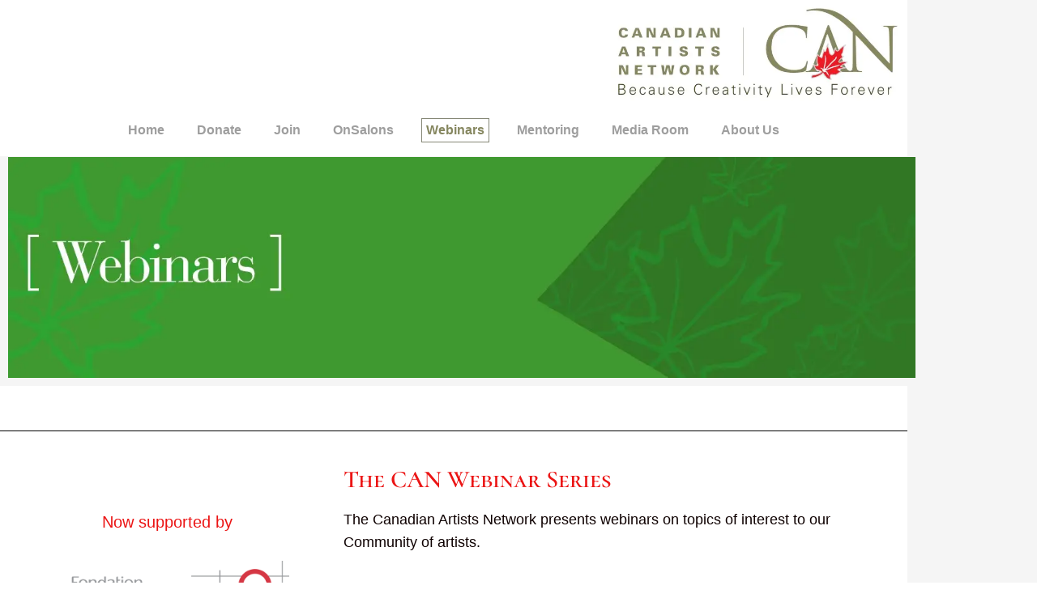

--- FILE ---
content_type: text/html; charset=UTF-8
request_url: https://www.canartnet.ca/webinars/
body_size: 39311
content:
<!DOCTYPE html>
<html lang="en-US">
<head>
	<meta charset="UTF-8">
	<meta name="viewport" content="width=device-width, initial-scale=1.0, viewport-fit=cover" />		<script>(function(html){html.className = html.className.replace(/\bno-js\b/,'js')})(document.documentElement);</script>
<title>Webinars &#8211; CanArtNet</title>
<meta name='robots' content='max-image-preview:large' />
<link rel='dns-prefetch' href='//www.googletagmanager.com' />
<link rel='dns-prefetch' href='//fonts.googleapis.com' />
<link href='https://fonts.gstatic.com' crossorigin rel='preconnect' />
<link rel="alternate" type="application/rss+xml" title="CanArtNet &raquo; Feed" href="https://www.canartnet.ca/feed/" />
<link rel="alternate" type="application/rss+xml" title="CanArtNet &raquo; Comments Feed" href="https://www.canartnet.ca/comments/feed/" />
<link rel="alternate" type="text/calendar" title="CanArtNet &raquo; iCal Feed" href="https://www.canartnet.ca/events/?ical=1" />
<link rel="alternate" title="oEmbed (JSON)" type="application/json+oembed" href="https://www.canartnet.ca/wp-json/oembed/1.0/embed?url=https%3A%2F%2Fwww.canartnet.ca%2Fwebinars%2F" />
<link rel="alternate" title="oEmbed (XML)" type="text/xml+oembed" href="https://www.canartnet.ca/wp-json/oembed/1.0/embed?url=https%3A%2F%2Fwww.canartnet.ca%2Fwebinars%2F&#038;format=xml" />
<style id='wp-img-auto-sizes-contain-inline-css'>
img:is([sizes=auto i],[sizes^="auto," i]){contain-intrinsic-size:3000px 1500px}
/*# sourceURL=wp-img-auto-sizes-contain-inline-css */
</style>
<style id='wp-emoji-styles-inline-css'>

	img.wp-smiley, img.emoji {
		display: inline !important;
		border: none !important;
		box-shadow: none !important;
		height: 1em !important;
		width: 1em !important;
		margin: 0 0.07em !important;
		vertical-align: -0.1em !important;
		background: none !important;
		padding: 0 !important;
	}
/*# sourceURL=wp-emoji-styles-inline-css */
</style>
<style id='classic-theme-styles-inline-css'>
/*! This file is auto-generated */
.wp-block-button__link{color:#fff;background-color:#32373c;border-radius:9999px;box-shadow:none;text-decoration:none;padding:calc(.667em + 2px) calc(1.333em + 2px);font-size:1.125em}.wp-block-file__button{background:#32373c;color:#fff;text-decoration:none}
/*# sourceURL=/wp-includes/css/classic-themes.min.css */
</style>
<style id='global-styles-inline-css'>
:root{--wp--preset--aspect-ratio--square: 1;--wp--preset--aspect-ratio--4-3: 4/3;--wp--preset--aspect-ratio--3-4: 3/4;--wp--preset--aspect-ratio--3-2: 3/2;--wp--preset--aspect-ratio--2-3: 2/3;--wp--preset--aspect-ratio--16-9: 16/9;--wp--preset--aspect-ratio--9-16: 9/16;--wp--preset--color--black: #000000;--wp--preset--color--cyan-bluish-gray: #abb8c3;--wp--preset--color--white: #ffffff;--wp--preset--color--pale-pink: #f78da7;--wp--preset--color--vivid-red: #cf2e2e;--wp--preset--color--luminous-vivid-orange: #ff6900;--wp--preset--color--luminous-vivid-amber: #fcb900;--wp--preset--color--light-green-cyan: #7bdcb5;--wp--preset--color--vivid-green-cyan: #00d084;--wp--preset--color--pale-cyan-blue: #8ed1fc;--wp--preset--color--vivid-cyan-blue: #0693e3;--wp--preset--color--vivid-purple: #9b51e0;--wp--preset--gradient--vivid-cyan-blue-to-vivid-purple: linear-gradient(135deg,rgb(6,147,227) 0%,rgb(155,81,224) 100%);--wp--preset--gradient--light-green-cyan-to-vivid-green-cyan: linear-gradient(135deg,rgb(122,220,180) 0%,rgb(0,208,130) 100%);--wp--preset--gradient--luminous-vivid-amber-to-luminous-vivid-orange: linear-gradient(135deg,rgb(252,185,0) 0%,rgb(255,105,0) 100%);--wp--preset--gradient--luminous-vivid-orange-to-vivid-red: linear-gradient(135deg,rgb(255,105,0) 0%,rgb(207,46,46) 100%);--wp--preset--gradient--very-light-gray-to-cyan-bluish-gray: linear-gradient(135deg,rgb(238,238,238) 0%,rgb(169,184,195) 100%);--wp--preset--gradient--cool-to-warm-spectrum: linear-gradient(135deg,rgb(74,234,220) 0%,rgb(151,120,209) 20%,rgb(207,42,186) 40%,rgb(238,44,130) 60%,rgb(251,105,98) 80%,rgb(254,248,76) 100%);--wp--preset--gradient--blush-light-purple: linear-gradient(135deg,rgb(255,206,236) 0%,rgb(152,150,240) 100%);--wp--preset--gradient--blush-bordeaux: linear-gradient(135deg,rgb(254,205,165) 0%,rgb(254,45,45) 50%,rgb(107,0,62) 100%);--wp--preset--gradient--luminous-dusk: linear-gradient(135deg,rgb(255,203,112) 0%,rgb(199,81,192) 50%,rgb(65,88,208) 100%);--wp--preset--gradient--pale-ocean: linear-gradient(135deg,rgb(255,245,203) 0%,rgb(182,227,212) 50%,rgb(51,167,181) 100%);--wp--preset--gradient--electric-grass: linear-gradient(135deg,rgb(202,248,128) 0%,rgb(113,206,126) 100%);--wp--preset--gradient--midnight: linear-gradient(135deg,rgb(2,3,129) 0%,rgb(40,116,252) 100%);--wp--preset--font-size--small: 13px;--wp--preset--font-size--medium: 20px;--wp--preset--font-size--large: 36px;--wp--preset--font-size--x-large: 42px;--wp--preset--spacing--20: 0.44rem;--wp--preset--spacing--30: 0.67rem;--wp--preset--spacing--40: 1rem;--wp--preset--spacing--50: 1.5rem;--wp--preset--spacing--60: 2.25rem;--wp--preset--spacing--70: 3.38rem;--wp--preset--spacing--80: 5.06rem;--wp--preset--shadow--natural: 6px 6px 9px rgba(0, 0, 0, 0.2);--wp--preset--shadow--deep: 12px 12px 50px rgba(0, 0, 0, 0.4);--wp--preset--shadow--sharp: 6px 6px 0px rgba(0, 0, 0, 0.2);--wp--preset--shadow--outlined: 6px 6px 0px -3px rgb(255, 255, 255), 6px 6px rgb(0, 0, 0);--wp--preset--shadow--crisp: 6px 6px 0px rgb(0, 0, 0);}:where(.is-layout-flex){gap: 0.5em;}:where(.is-layout-grid){gap: 0.5em;}body .is-layout-flex{display: flex;}.is-layout-flex{flex-wrap: wrap;align-items: center;}.is-layout-flex > :is(*, div){margin: 0;}body .is-layout-grid{display: grid;}.is-layout-grid > :is(*, div){margin: 0;}:where(.wp-block-columns.is-layout-flex){gap: 2em;}:where(.wp-block-columns.is-layout-grid){gap: 2em;}:where(.wp-block-post-template.is-layout-flex){gap: 1.25em;}:where(.wp-block-post-template.is-layout-grid){gap: 1.25em;}.has-black-color{color: var(--wp--preset--color--black) !important;}.has-cyan-bluish-gray-color{color: var(--wp--preset--color--cyan-bluish-gray) !important;}.has-white-color{color: var(--wp--preset--color--white) !important;}.has-pale-pink-color{color: var(--wp--preset--color--pale-pink) !important;}.has-vivid-red-color{color: var(--wp--preset--color--vivid-red) !important;}.has-luminous-vivid-orange-color{color: var(--wp--preset--color--luminous-vivid-orange) !important;}.has-luminous-vivid-amber-color{color: var(--wp--preset--color--luminous-vivid-amber) !important;}.has-light-green-cyan-color{color: var(--wp--preset--color--light-green-cyan) !important;}.has-vivid-green-cyan-color{color: var(--wp--preset--color--vivid-green-cyan) !important;}.has-pale-cyan-blue-color{color: var(--wp--preset--color--pale-cyan-blue) !important;}.has-vivid-cyan-blue-color{color: var(--wp--preset--color--vivid-cyan-blue) !important;}.has-vivid-purple-color{color: var(--wp--preset--color--vivid-purple) !important;}.has-black-background-color{background-color: var(--wp--preset--color--black) !important;}.has-cyan-bluish-gray-background-color{background-color: var(--wp--preset--color--cyan-bluish-gray) !important;}.has-white-background-color{background-color: var(--wp--preset--color--white) !important;}.has-pale-pink-background-color{background-color: var(--wp--preset--color--pale-pink) !important;}.has-vivid-red-background-color{background-color: var(--wp--preset--color--vivid-red) !important;}.has-luminous-vivid-orange-background-color{background-color: var(--wp--preset--color--luminous-vivid-orange) !important;}.has-luminous-vivid-amber-background-color{background-color: var(--wp--preset--color--luminous-vivid-amber) !important;}.has-light-green-cyan-background-color{background-color: var(--wp--preset--color--light-green-cyan) !important;}.has-vivid-green-cyan-background-color{background-color: var(--wp--preset--color--vivid-green-cyan) !important;}.has-pale-cyan-blue-background-color{background-color: var(--wp--preset--color--pale-cyan-blue) !important;}.has-vivid-cyan-blue-background-color{background-color: var(--wp--preset--color--vivid-cyan-blue) !important;}.has-vivid-purple-background-color{background-color: var(--wp--preset--color--vivid-purple) !important;}.has-black-border-color{border-color: var(--wp--preset--color--black) !important;}.has-cyan-bluish-gray-border-color{border-color: var(--wp--preset--color--cyan-bluish-gray) !important;}.has-white-border-color{border-color: var(--wp--preset--color--white) !important;}.has-pale-pink-border-color{border-color: var(--wp--preset--color--pale-pink) !important;}.has-vivid-red-border-color{border-color: var(--wp--preset--color--vivid-red) !important;}.has-luminous-vivid-orange-border-color{border-color: var(--wp--preset--color--luminous-vivid-orange) !important;}.has-luminous-vivid-amber-border-color{border-color: var(--wp--preset--color--luminous-vivid-amber) !important;}.has-light-green-cyan-border-color{border-color: var(--wp--preset--color--light-green-cyan) !important;}.has-vivid-green-cyan-border-color{border-color: var(--wp--preset--color--vivid-green-cyan) !important;}.has-pale-cyan-blue-border-color{border-color: var(--wp--preset--color--pale-cyan-blue) !important;}.has-vivid-cyan-blue-border-color{border-color: var(--wp--preset--color--vivid-cyan-blue) !important;}.has-vivid-purple-border-color{border-color: var(--wp--preset--color--vivid-purple) !important;}.has-vivid-cyan-blue-to-vivid-purple-gradient-background{background: var(--wp--preset--gradient--vivid-cyan-blue-to-vivid-purple) !important;}.has-light-green-cyan-to-vivid-green-cyan-gradient-background{background: var(--wp--preset--gradient--light-green-cyan-to-vivid-green-cyan) !important;}.has-luminous-vivid-amber-to-luminous-vivid-orange-gradient-background{background: var(--wp--preset--gradient--luminous-vivid-amber-to-luminous-vivid-orange) !important;}.has-luminous-vivid-orange-to-vivid-red-gradient-background{background: var(--wp--preset--gradient--luminous-vivid-orange-to-vivid-red) !important;}.has-very-light-gray-to-cyan-bluish-gray-gradient-background{background: var(--wp--preset--gradient--very-light-gray-to-cyan-bluish-gray) !important;}.has-cool-to-warm-spectrum-gradient-background{background: var(--wp--preset--gradient--cool-to-warm-spectrum) !important;}.has-blush-light-purple-gradient-background{background: var(--wp--preset--gradient--blush-light-purple) !important;}.has-blush-bordeaux-gradient-background{background: var(--wp--preset--gradient--blush-bordeaux) !important;}.has-luminous-dusk-gradient-background{background: var(--wp--preset--gradient--luminous-dusk) !important;}.has-pale-ocean-gradient-background{background: var(--wp--preset--gradient--pale-ocean) !important;}.has-electric-grass-gradient-background{background: var(--wp--preset--gradient--electric-grass) !important;}.has-midnight-gradient-background{background: var(--wp--preset--gradient--midnight) !important;}.has-small-font-size{font-size: var(--wp--preset--font-size--small) !important;}.has-medium-font-size{font-size: var(--wp--preset--font-size--medium) !important;}.has-large-font-size{font-size: var(--wp--preset--font-size--large) !important;}.has-x-large-font-size{font-size: var(--wp--preset--font-size--x-large) !important;}
:where(.wp-block-post-template.is-layout-flex){gap: 1.25em;}:where(.wp-block-post-template.is-layout-grid){gap: 1.25em;}
:where(.wp-block-term-template.is-layout-flex){gap: 1.25em;}:where(.wp-block-term-template.is-layout-grid){gap: 1.25em;}
:where(.wp-block-columns.is-layout-flex){gap: 2em;}:where(.wp-block-columns.is-layout-grid){gap: 2em;}
:root :where(.wp-block-pullquote){font-size: 1.5em;line-height: 1.6;}
/*# sourceURL=global-styles-inline-css */
</style>
<link rel='stylesheet' id='tribe-events-v2-single-skeleton-css' href='https://www.canartnet.ca/wp-content/plugins/the-events-calendar/build/css/tribe-events-single-skeleton.css?ver=6.15.14' media='all' />
<link rel='stylesheet' id='tribe-events-v2-single-skeleton-full-css' href='https://www.canartnet.ca/wp-content/plugins/the-events-calendar/build/css/tribe-events-single-full.css?ver=6.15.14' media='all' />
<link rel='stylesheet' id='tec-events-elementor-widgets-base-styles-css' href='https://www.canartnet.ca/wp-content/plugins/the-events-calendar/build/css/integrations/plugins/elementor/widgets/widget-base.css?ver=6.15.14' media='all' />
<link rel='stylesheet' id='twentyseventeen-fonts-css' href='https://fonts.googleapis.com/css?family=Libre+Franklin%3A300%2C300i%2C400%2C400i%2C600%2C600i%2C800%2C800i&#038;subset=latin%2Clatin-ext&#038;display=fallback' media='all' />
<link rel='stylesheet' id='twentyseventeen-style-css' href='https://www.canartnet.ca/wp-content/themes/twentyseventeen/style.css?ver=20201208' media='all' />
<link rel='stylesheet' id='twentyseventeen-block-style-css' href='https://www.canartnet.ca/wp-content/themes/twentyseventeen/assets/css/blocks.css?ver=20220524' media='all' />
<link rel='stylesheet' id='elementor-frontend-css' href='https://www.canartnet.ca/wp-content/uploads/elementor/css/custom-frontend.min.css?ver=1769161680' media='all' />
<link rel='stylesheet' id='widget-image-css' href='https://www.canartnet.ca/wp-content/plugins/elementor/assets/css/widget-image.min.css?ver=3.34.2' media='all' />
<link rel='stylesheet' id='widget-nav-menu-css' href='https://www.canartnet.ca/wp-content/uploads/elementor/css/custom-pro-widget-nav-menu.min.css?ver=1769161680' media='all' />
<link rel='stylesheet' id='widget-social-icons-css' href='https://www.canartnet.ca/wp-content/plugins/elementor/assets/css/widget-social-icons.min.css?ver=3.34.2' media='all' />
<link rel='stylesheet' id='e-apple-webkit-css' href='https://www.canartnet.ca/wp-content/uploads/elementor/css/custom-apple-webkit.min.css?ver=1769161680' media='all' />
<link rel='stylesheet' id='elementor-icons-css' href='https://www.canartnet.ca/wp-content/plugins/elementor/assets/lib/eicons/css/elementor-icons.min.css?ver=5.46.0' media='all' />
<link rel='stylesheet' id='elementor-post-2217-css' href='https://www.canartnet.ca/wp-content/uploads/elementor/css/post-2217.css?ver=1769161680' media='all' />
<link rel='stylesheet' id='font-awesome-5-all-css' href='https://www.canartnet.ca/wp-content/plugins/elementor/assets/lib/font-awesome/css/all.min.css?ver=3.34.2' media='all' />
<link rel='stylesheet' id='font-awesome-4-shim-css' href='https://www.canartnet.ca/wp-content/plugins/elementor/assets/lib/font-awesome/css/v4-shims.min.css?ver=3.34.2' media='all' />
<link rel='stylesheet' id='widget-spacer-css' href='https://www.canartnet.ca/wp-content/plugins/elementor/assets/css/widget-spacer.min.css?ver=3.34.2' media='all' />
<link rel='stylesheet' id='widget-divider-css' href='https://www.canartnet.ca/wp-content/plugins/elementor/assets/css/widget-divider.min.css?ver=3.34.2' media='all' />
<link rel='stylesheet' id='widget-heading-css' href='https://www.canartnet.ca/wp-content/plugins/elementor/assets/css/widget-heading.min.css?ver=3.34.2' media='all' />
<link rel='stylesheet' id='widget-menu-anchor-css' href='https://www.canartnet.ca/wp-content/plugins/elementor/assets/css/widget-menu-anchor.min.css?ver=3.34.2' media='all' />
<link rel='stylesheet' id='widget-video-css' href='https://www.canartnet.ca/wp-content/plugins/elementor/assets/css/widget-video.min.css?ver=3.34.2' media='all' />
<link rel='stylesheet' id='elementor-post-1258-css' href='https://www.canartnet.ca/wp-content/uploads/elementor/css/post-1258.css?ver=1769163355' media='all' />
<link rel='stylesheet' id='elementor-post-457-css' href='https://www.canartnet.ca/wp-content/uploads/elementor/css/post-457.css?ver=1769161680' media='all' />
<link rel='stylesheet' id='elementor-post-446-css' href='https://www.canartnet.ca/wp-content/uploads/elementor/css/post-446.css?ver=1769161680' media='all' />
<link rel='stylesheet' id='tablepress-default-css' href='https://www.canartnet.ca/wp-content/plugins/tablepress/css/build/default.css?ver=3.2.6' media='all' />
<link rel='stylesheet' id='elementor-gf-local-cormorantsc-css' href='https://www.canartnet.ca/wp-content/uploads/elementor/google-fonts/css/cormorantsc.css?ver=1742247988' media='all' />
<link rel='stylesheet' id='elementor-icons-shared-0-css' href='https://www.canartnet.ca/wp-content/plugins/elementor/assets/lib/font-awesome/css/fontawesome.min.css?ver=5.15.3' media='all' />
<link rel='stylesheet' id='elementor-icons-fa-solid-css' href='https://www.canartnet.ca/wp-content/plugins/elementor/assets/lib/font-awesome/css/solid.min.css?ver=5.15.3' media='all' />
<link rel='stylesheet' id='elementor-icons-fa-brands-css' href='https://www.canartnet.ca/wp-content/plugins/elementor/assets/lib/font-awesome/css/brands.min.css?ver=5.15.3' media='all' />
<script src="https://www.canartnet.ca/wp-includes/js/jquery/jquery.min.js?ver=3.7.1" id="jquery-core-js"></script>
<script src="https://www.canartnet.ca/wp-includes/js/jquery/jquery-migrate.min.js?ver=3.4.1" id="jquery-migrate-js"></script>
<script src="https://www.canartnet.ca/wp-content/plugins/elementor/assets/lib/font-awesome/js/v4-shims.min.js?ver=3.34.2" id="font-awesome-4-shim-js"></script>

<!-- Google tag (gtag.js) snippet added by Site Kit -->
<!-- Google Analytics snippet added by Site Kit -->
<script src="https://www.googletagmanager.com/gtag/js?id=G-6VV59RBQBY" id="google_gtagjs-js" async></script>
<script id="google_gtagjs-js-after">
window.dataLayer = window.dataLayer || [];function gtag(){dataLayer.push(arguments);}
gtag("set","linker",{"domains":["www.canartnet.ca"]});
gtag("js", new Date());
gtag("set", "developer_id.dZTNiMT", true);
gtag("config", "G-6VV59RBQBY");
//# sourceURL=google_gtagjs-js-after
</script>
<link rel="https://api.w.org/" href="https://www.canartnet.ca/wp-json/" /><link rel="alternate" title="JSON" type="application/json" href="https://www.canartnet.ca/wp-json/wp/v2/pages/1258" /><link rel="EditURI" type="application/rsd+xml" title="RSD" href="https://www.canartnet.ca/xmlrpc.php?rsd" />
<meta name="generator" content="WordPress 6.9" />
<link rel="canonical" href="https://www.canartnet.ca/webinars/" />
<link rel='shortlink' href='https://www.canartnet.ca/?p=1258' />
<meta name="generator" content="Site Kit by Google 1.170.0" /><meta name="tec-api-version" content="v1"><meta name="tec-api-origin" content="https://www.canartnet.ca"><link rel="alternate" href="https://www.canartnet.ca/wp-json/tribe/events/v1/" />		<!-- HappyForms global container -->
		<script type="text/javascript">HappyForms = {};</script>
		<!-- End of HappyForms global container -->
		<meta name="generator" content="Elementor 3.34.2; features: additional_custom_breakpoints; settings: css_print_method-external, google_font-enabled, font_display-auto">
			<style>
				.e-con.e-parent:nth-of-type(n+4):not(.e-lazyloaded):not(.e-no-lazyload),
				.e-con.e-parent:nth-of-type(n+4):not(.e-lazyloaded):not(.e-no-lazyload) * {
					background-image: none !important;
				}
				@media screen and (max-height: 1024px) {
					.e-con.e-parent:nth-of-type(n+3):not(.e-lazyloaded):not(.e-no-lazyload),
					.e-con.e-parent:nth-of-type(n+3):not(.e-lazyloaded):not(.e-no-lazyload) * {
						background-image: none !important;
					}
				}
				@media screen and (max-height: 640px) {
					.e-con.e-parent:nth-of-type(n+2):not(.e-lazyloaded):not(.e-no-lazyload),
					.e-con.e-parent:nth-of-type(n+2):not(.e-lazyloaded):not(.e-no-lazyload) * {
						background-image: none !important;
					}
				}
			</style>
					<style id="wp-custom-css">
			a
{
color: #0000EE
}		</style>
		</head>
<body class="wp-singular page-template page-template-elementor_header_footer page page-id-1258 wp-embed-responsive wp-theme-twentyseventeen tribe-no-js page-two-column colors-light elementor-default elementor-template-full-width elementor-kit-2217 elementor-page elementor-page-1258">
		<header data-elementor-type="header" data-elementor-id="457" class="elementor elementor-457 elementor-location-header" data-elementor-post-type="elementor_library">
					<section class="elementor-section elementor-top-section elementor-element elementor-element-784f5aa elementor-hidden-tablet elementor-hidden-mobile elementor-section-boxed elementor-section-height-default elementor-section-height-default" data-id="784f5aa" data-element_type="section" data-settings="{&quot;background_background&quot;:&quot;classic&quot;}">
						<div class="elementor-container elementor-column-gap-no">
					<div class="elementor-column elementor-col-100 elementor-top-column elementor-element elementor-element-be5a27d" data-id="be5a27d" data-element_type="column">
			<div class="elementor-widget-wrap elementor-element-populated">
						<section class="elementor-section elementor-inner-section elementor-element elementor-element-c47a940 elementor-section-boxed elementor-section-height-default elementor-section-height-default" data-id="c47a940" data-element_type="section" data-settings="{&quot;background_background&quot;:&quot;classic&quot;}">
						<div class="elementor-container elementor-column-gap-default">
					<div class="elementor-column elementor-col-50 elementor-inner-column elementor-element elementor-element-1ca40cc" data-id="1ca40cc" data-element_type="column">
			<div class="elementor-widget-wrap elementor-element-populated">
							</div>
		</div>
				<div class="elementor-column elementor-col-50 elementor-inner-column elementor-element elementor-element-403e953" data-id="403e953" data-element_type="column">
			<div class="elementor-widget-wrap elementor-element-populated">
						<div class="elementor-element elementor-element-3a376ec elementor-widget elementor-widget-image" data-id="3a376ec" data-element_type="widget" data-widget_type="image.default">
				<div class="elementor-widget-container">
															<img width="300" height="93" src="https://www.canartnet.ca/wp-content/uploads/2019/04/CAN-LOGO-HEADR-1-300x93.webp" class="attachment-medium size-medium wp-image-9897" alt="" srcset="https://www.canartnet.ca/wp-content/uploads/2019/04/CAN-LOGO-HEADR-1-300x93.webp 300w, https://www.canartnet.ca/wp-content/uploads/2019/04/CAN-LOGO-HEADR-1-1024x318.webp 1024w, https://www.canartnet.ca/wp-content/uploads/2019/04/CAN-LOGO-HEADR-1-768x239.webp 768w, https://www.canartnet.ca/wp-content/uploads/2019/04/CAN-LOGO-HEADR-1.webp 1130w" sizes="(max-width: 767px) 89vw, (max-width: 1000px) 54vw, (max-width: 1071px) 543px, 580px" />															</div>
				</div>
					</div>
		</div>
					</div>
		</section>
				<section class="elementor-section elementor-inner-section elementor-element elementor-element-4d5d6e6 elementor-hidden-tablet elementor-hidden-phone elementor-section-boxed elementor-section-height-default elementor-section-height-default" data-id="4d5d6e6" data-element_type="section" data-settings="{&quot;background_background&quot;:&quot;classic&quot;}">
						<div class="elementor-container elementor-column-gap-no">
					<div class="elementor-column elementor-col-100 elementor-inner-column elementor-element elementor-element-5e16a65" data-id="5e16a65" data-element_type="column">
			<div class="elementor-widget-wrap elementor-element-populated">
						<div class="elementor-element elementor-element-9050830 elementor-nav-menu__align-center elementor-nav-menu--dropdown-tablet elementor-nav-menu__text-align-aside elementor-nav-menu--toggle elementor-nav-menu--burger elementor-widget elementor-widget-nav-menu" data-id="9050830" data-element_type="widget" data-settings="{&quot;layout&quot;:&quot;horizontal&quot;,&quot;submenu_icon&quot;:{&quot;value&quot;:&quot;&lt;i class=\&quot;fas fa-caret-down\&quot; aria-hidden=\&quot;true\&quot;&gt;&lt;\/i&gt;&quot;,&quot;library&quot;:&quot;fa-solid&quot;},&quot;toggle&quot;:&quot;burger&quot;}" data-widget_type="nav-menu.default">
				<div class="elementor-widget-container">
								<nav aria-label="Menu" class="elementor-nav-menu--main elementor-nav-menu__container elementor-nav-menu--layout-horizontal e--pointer-framed e--animation-fade">
				<ul id="menu-1-9050830" class="elementor-nav-menu"><li class="menu-item menu-item-type-post_type menu-item-object-page menu-item-home menu-item-1236"><a href="https://www.canartnet.ca/" class="elementor-item">Home</a></li>
<li class="menu-item menu-item-type-post_type menu-item-object-page menu-item-2725"><a href="https://www.canartnet.ca/donate/" class="elementor-item">Donate</a></li>
<li class="menu-item menu-item-type-post_type menu-item-object-page menu-item-8354"><a href="https://www.canartnet.ca/join-page/" class="elementor-item">Join</a></li>
<li class="menu-item menu-item-type-post_type menu-item-object-page menu-item-2426"><a href="https://www.canartnet.ca/salons/" class="elementor-item">OnSalons</a></li>
<li class="menu-item menu-item-type-post_type menu-item-object-page current-menu-item page_item page-item-1258 current_page_item menu-item-6688"><a href="https://www.canartnet.ca/webinars/" aria-current="page" class="elementor-item elementor-item-active">Webinars</a></li>
<li class="menu-item menu-item-type-post_type menu-item-object-page menu-item-6835"><a href="https://www.canartnet.ca/mentoring/" class="elementor-item">Mentoring</a></li>
<li class="menu-item menu-item-type-post_type menu-item-object-page menu-item-8533"><a href="https://www.canartnet.ca/media-room/" class="elementor-item">Media Room</a></li>
<li class="menu-item menu-item-type-post_type menu-item-object-page menu-item-1239"><a href="https://www.canartnet.ca/about/" class="elementor-item">About Us</a></li>
</ul>			</nav>
					<div class="elementor-menu-toggle" role="button" tabindex="0" aria-label="Menu Toggle" aria-expanded="false">
			<i aria-hidden="true" role="presentation" class="elementor-menu-toggle__icon--open eicon-menu-bar"></i><i aria-hidden="true" role="presentation" class="elementor-menu-toggle__icon--close eicon-close"></i>		</div>
					<nav class="elementor-nav-menu--dropdown elementor-nav-menu__container" aria-hidden="true">
				<ul id="menu-2-9050830" class="elementor-nav-menu"><li class="menu-item menu-item-type-post_type menu-item-object-page menu-item-home menu-item-1236"><a href="https://www.canartnet.ca/" class="elementor-item" tabindex="-1">Home</a></li>
<li class="menu-item menu-item-type-post_type menu-item-object-page menu-item-2725"><a href="https://www.canartnet.ca/donate/" class="elementor-item" tabindex="-1">Donate</a></li>
<li class="menu-item menu-item-type-post_type menu-item-object-page menu-item-8354"><a href="https://www.canartnet.ca/join-page/" class="elementor-item" tabindex="-1">Join</a></li>
<li class="menu-item menu-item-type-post_type menu-item-object-page menu-item-2426"><a href="https://www.canartnet.ca/salons/" class="elementor-item" tabindex="-1">OnSalons</a></li>
<li class="menu-item menu-item-type-post_type menu-item-object-page current-menu-item page_item page-item-1258 current_page_item menu-item-6688"><a href="https://www.canartnet.ca/webinars/" aria-current="page" class="elementor-item elementor-item-active" tabindex="-1">Webinars</a></li>
<li class="menu-item menu-item-type-post_type menu-item-object-page menu-item-6835"><a href="https://www.canartnet.ca/mentoring/" class="elementor-item" tabindex="-1">Mentoring</a></li>
<li class="menu-item menu-item-type-post_type menu-item-object-page menu-item-8533"><a href="https://www.canartnet.ca/media-room/" class="elementor-item" tabindex="-1">Media Room</a></li>
<li class="menu-item menu-item-type-post_type menu-item-object-page menu-item-1239"><a href="https://www.canartnet.ca/about/" class="elementor-item" tabindex="-1">About Us</a></li>
</ul>			</nav>
						</div>
				</div>
					</div>
		</div>
					</div>
		</section>
				<div class="elementor-element elementor-element-bd65092 elementor-widget elementor-widget-html" data-id="bd65092" data-element_type="widget" data-widget_type="html.default">
				<div class="elementor-widget-container">
					<link rel="stylesheet" href="https://cdn.keela.co/forms/keela-forms.min.css" type="text/css">
<script async type="text/javascript" src="https://cdn.keela.co/forms/keela-forms.min.js"></script>
<script async>window.Keela = { id: "OPO_oS4cqQEYRfve7JYBw" };</script>				</div>
				</div>
					</div>
		</div>
					</div>
		</section>
				<section class="elementor-section elementor-top-section elementor-element elementor-element-c2c5bd7 elementor-hidden-desktop elementor-hidden-phone elementor-section-boxed elementor-section-height-default elementor-section-height-default" data-id="c2c5bd7" data-element_type="section" data-settings="{&quot;background_background&quot;:&quot;classic&quot;}">
						<div class="elementor-container elementor-column-gap-no">
					<div class="elementor-column elementor-col-100 elementor-top-column elementor-element elementor-element-438e3cc" data-id="438e3cc" data-element_type="column">
			<div class="elementor-widget-wrap elementor-element-populated">
						<section class="elementor-section elementor-inner-section elementor-element elementor-element-cbdd261 elementor-section-boxed elementor-section-height-default elementor-section-height-default" data-id="cbdd261" data-element_type="section" data-settings="{&quot;background_background&quot;:&quot;classic&quot;}">
						<div class="elementor-container elementor-column-gap-default">
					<div class="elementor-column elementor-col-50 elementor-inner-column elementor-element elementor-element-fd42a74" data-id="fd42a74" data-element_type="column">
			<div class="elementor-widget-wrap">
							</div>
		</div>
				<div class="elementor-column elementor-col-50 elementor-inner-column elementor-element elementor-element-6845b0b" data-id="6845b0b" data-element_type="column">
			<div class="elementor-widget-wrap elementor-element-populated">
						<div class="elementor-element elementor-element-3f4f67d elementor-widget elementor-widget-image" data-id="3f4f67d" data-element_type="widget" data-widget_type="image.default">
				<div class="elementor-widget-container">
															<img src="https://en.csarn.ca/wp/wp-content/uploads/2019/04/NEW-logo-OUTLINE-Horiz-1.jpg" title="" alt="" loading="lazy" />															</div>
				</div>
					</div>
		</div>
					</div>
		</section>
				<section class="elementor-section elementor-inner-section elementor-element elementor-element-bada487 elementor-hidden-desktop elementor-hidden-phone elementor-section-boxed elementor-section-height-default elementor-section-height-default" data-id="bada487" data-element_type="section" data-settings="{&quot;background_background&quot;:&quot;classic&quot;}">
						<div class="elementor-container elementor-column-gap-no">
					<div class="elementor-column elementor-col-100 elementor-inner-column elementor-element elementor-element-0a3199f" data-id="0a3199f" data-element_type="column">
			<div class="elementor-widget-wrap elementor-element-populated">
						<div class="elementor-element elementor-element-2ed0bc7 elementor-nav-menu__align-center elementor-nav-menu--dropdown-tablet elementor-nav-menu__text-align-aside elementor-nav-menu--toggle elementor-nav-menu--burger elementor-widget elementor-widget-nav-menu" data-id="2ed0bc7" data-element_type="widget" data-settings="{&quot;layout&quot;:&quot;horizontal&quot;,&quot;submenu_icon&quot;:{&quot;value&quot;:&quot;&lt;i class=\&quot;fas fa-caret-down\&quot; aria-hidden=\&quot;true\&quot;&gt;&lt;\/i&gt;&quot;,&quot;library&quot;:&quot;fa-solid&quot;},&quot;toggle&quot;:&quot;burger&quot;}" data-widget_type="nav-menu.default">
				<div class="elementor-widget-container">
								<nav aria-label="Menu" class="elementor-nav-menu--main elementor-nav-menu__container elementor-nav-menu--layout-horizontal e--pointer-framed e--animation-fade">
				<ul id="menu-1-2ed0bc7" class="elementor-nav-menu"><li class="menu-item menu-item-type-post_type menu-item-object-page menu-item-home menu-item-1236"><a href="https://www.canartnet.ca/" class="elementor-item">Home</a></li>
<li class="menu-item menu-item-type-post_type menu-item-object-page menu-item-2725"><a href="https://www.canartnet.ca/donate/" class="elementor-item">Donate</a></li>
<li class="menu-item menu-item-type-post_type menu-item-object-page menu-item-8354"><a href="https://www.canartnet.ca/join-page/" class="elementor-item">Join</a></li>
<li class="menu-item menu-item-type-post_type menu-item-object-page menu-item-2426"><a href="https://www.canartnet.ca/salons/" class="elementor-item">OnSalons</a></li>
<li class="menu-item menu-item-type-post_type menu-item-object-page current-menu-item page_item page-item-1258 current_page_item menu-item-6688"><a href="https://www.canartnet.ca/webinars/" aria-current="page" class="elementor-item elementor-item-active">Webinars</a></li>
<li class="menu-item menu-item-type-post_type menu-item-object-page menu-item-6835"><a href="https://www.canartnet.ca/mentoring/" class="elementor-item">Mentoring</a></li>
<li class="menu-item menu-item-type-post_type menu-item-object-page menu-item-8533"><a href="https://www.canartnet.ca/media-room/" class="elementor-item">Media Room</a></li>
<li class="menu-item menu-item-type-post_type menu-item-object-page menu-item-1239"><a href="https://www.canartnet.ca/about/" class="elementor-item">About Us</a></li>
</ul>			</nav>
					<div class="elementor-menu-toggle" role="button" tabindex="0" aria-label="Menu Toggle" aria-expanded="false">
			<i aria-hidden="true" role="presentation" class="elementor-menu-toggle__icon--open eicon-menu-bar"></i><i aria-hidden="true" role="presentation" class="elementor-menu-toggle__icon--close eicon-close"></i>		</div>
					<nav class="elementor-nav-menu--dropdown elementor-nav-menu__container" aria-hidden="true">
				<ul id="menu-2-2ed0bc7" class="elementor-nav-menu"><li class="menu-item menu-item-type-post_type menu-item-object-page menu-item-home menu-item-1236"><a href="https://www.canartnet.ca/" class="elementor-item" tabindex="-1">Home</a></li>
<li class="menu-item menu-item-type-post_type menu-item-object-page menu-item-2725"><a href="https://www.canartnet.ca/donate/" class="elementor-item" tabindex="-1">Donate</a></li>
<li class="menu-item menu-item-type-post_type menu-item-object-page menu-item-8354"><a href="https://www.canartnet.ca/join-page/" class="elementor-item" tabindex="-1">Join</a></li>
<li class="menu-item menu-item-type-post_type menu-item-object-page menu-item-2426"><a href="https://www.canartnet.ca/salons/" class="elementor-item" tabindex="-1">OnSalons</a></li>
<li class="menu-item menu-item-type-post_type menu-item-object-page current-menu-item page_item page-item-1258 current_page_item menu-item-6688"><a href="https://www.canartnet.ca/webinars/" aria-current="page" class="elementor-item elementor-item-active" tabindex="-1">Webinars</a></li>
<li class="menu-item menu-item-type-post_type menu-item-object-page menu-item-6835"><a href="https://www.canartnet.ca/mentoring/" class="elementor-item" tabindex="-1">Mentoring</a></li>
<li class="menu-item menu-item-type-post_type menu-item-object-page menu-item-8533"><a href="https://www.canartnet.ca/media-room/" class="elementor-item" tabindex="-1">Media Room</a></li>
<li class="menu-item menu-item-type-post_type menu-item-object-page menu-item-1239"><a href="https://www.canartnet.ca/about/" class="elementor-item" tabindex="-1">About Us</a></li>
</ul>			</nav>
						</div>
				</div>
					</div>
		</div>
					</div>
		</section>
					</div>
		</div>
					</div>
		</section>
				<section class="elementor-section elementor-top-section elementor-element elementor-element-90c8bb5 elementor-hidden-desktop elementor-hidden-tablet elementor-section-boxed elementor-section-height-default elementor-section-height-default" data-id="90c8bb5" data-element_type="section" data-settings="{&quot;background_background&quot;:&quot;classic&quot;}">
						<div class="elementor-container elementor-column-gap-no">
					<div class="elementor-column elementor-col-100 elementor-top-column elementor-element elementor-element-ac0002f" data-id="ac0002f" data-element_type="column">
			<div class="elementor-widget-wrap">
							</div>
		</div>
					</div>
		</section>
				<section class="elementor-section elementor-top-section elementor-element elementor-element-4feadd8 elementor-hidden-desktop elementor-section-boxed elementor-section-height-default elementor-section-height-default" data-id="4feadd8" data-element_type="section" data-settings="{&quot;background_background&quot;:&quot;classic&quot;}">
						<div class="elementor-container elementor-column-gap-no">
					<div class="elementor-column elementor-col-100 elementor-top-column elementor-element elementor-element-3ae9c5e" data-id="3ae9c5e" data-element_type="column">
			<div class="elementor-widget-wrap elementor-element-populated">
						<section class="elementor-section elementor-inner-section elementor-element elementor-element-6cc6058 elementor-section-boxed elementor-section-height-default elementor-section-height-default" data-id="6cc6058" data-element_type="section" data-settings="{&quot;background_background&quot;:&quot;classic&quot;}">
						<div class="elementor-container elementor-column-gap-default">
					<div class="elementor-column elementor-col-50 elementor-inner-column elementor-element elementor-element-330452c" data-id="330452c" data-element_type="column">
			<div class="elementor-widget-wrap">
							</div>
		</div>
				<div class="elementor-column elementor-col-50 elementor-inner-column elementor-element elementor-element-a8b88fe elementor-hidden-desktop" data-id="a8b88fe" data-element_type="column">
			<div class="elementor-widget-wrap elementor-element-populated">
						<div class="elementor-element elementor-element-62f4bbf elementor-widget elementor-widget-image" data-id="62f4bbf" data-element_type="widget" data-widget_type="image.default">
				<div class="elementor-widget-container">
															<img width="300" height="93" src="https://www.canartnet.ca/wp-content/uploads/2019/04/CAN-LOGO-HEADR-300x93.webp" class="attachment-medium size-medium wp-image-7724" alt="CAN Logo" srcset="https://www.canartnet.ca/wp-content/uploads/2019/04/CAN-LOGO-HEADR-300x93.webp 300w, https://www.canartnet.ca/wp-content/uploads/2019/04/CAN-LOGO-HEADR-1024x318.webp 1024w, https://www.canartnet.ca/wp-content/uploads/2019/04/CAN-LOGO-HEADR-768x239.webp 768w, https://www.canartnet.ca/wp-content/uploads/2019/04/CAN-LOGO-HEADR.webp 1130w" sizes="(max-width: 767px) 89vw, (max-width: 1000px) 54vw, (max-width: 1071px) 543px, 580px" />															</div>
				</div>
				<div class="elementor-element elementor-element-ee4151f elementor-nav-menu--dropdown-tablet elementor-nav-menu__text-align-aside elementor-nav-menu--toggle elementor-nav-menu--burger elementor-widget elementor-widget-nav-menu" data-id="ee4151f" data-element_type="widget" data-settings="{&quot;layout&quot;:&quot;horizontal&quot;,&quot;submenu_icon&quot;:{&quot;value&quot;:&quot;&lt;i class=\&quot;fas fa-caret-down\&quot; aria-hidden=\&quot;true\&quot;&gt;&lt;\/i&gt;&quot;,&quot;library&quot;:&quot;fa-solid&quot;},&quot;toggle&quot;:&quot;burger&quot;}" data-widget_type="nav-menu.default">
				<div class="elementor-widget-container">
								<nav aria-label="Menu" class="elementor-nav-menu--main elementor-nav-menu__container elementor-nav-menu--layout-horizontal e--pointer-underline e--animation-fade">
				<ul id="menu-1-ee4151f" class="elementor-nav-menu"><li class="menu-item menu-item-type-post_type menu-item-object-page menu-item-home menu-item-3021"><a href="https://www.canartnet.ca/" class="elementor-item">Home</a></li>
<li class="menu-item menu-item-type-post_type menu-item-object-page menu-item-3028"><a href="https://www.canartnet.ca/donate/" class="elementor-item">Donate</a></li>
<li class="menu-item menu-item-type-post_type menu-item-object-page menu-item-3025"><a href="https://www.canartnet.ca/join-page/" class="elementor-item">Join</a></li>
<li class="menu-item menu-item-type-post_type menu-item-object-page menu-item-3027"><a href="https://www.canartnet.ca/salons/" class="elementor-item">OnSalons</a></li>
<li class="menu-item menu-item-type-post_type menu-item-object-page current-menu-item page_item page-item-1258 current_page_item menu-item-6687"><a href="https://www.canartnet.ca/webinars/" aria-current="page" class="elementor-item elementor-item-active">Webinars</a></li>
<li class="menu-item menu-item-type-post_type menu-item-object-page menu-item-3026"><a href="https://www.canartnet.ca/mentoring/" class="elementor-item">Mentoring</a></li>
<li class="menu-item menu-item-type-post_type menu-item-object-page menu-item-8534"><a href="https://www.canartnet.ca/media-room/" class="elementor-item">Media Room</a></li>
<li class="menu-item menu-item-type-post_type menu-item-object-page menu-item-3022"><a href="https://www.canartnet.ca/about/" class="elementor-item">About Us</a></li>
</ul>			</nav>
					<div class="elementor-menu-toggle" role="button" tabindex="0" aria-label="Menu Toggle" aria-expanded="false">
			<i aria-hidden="true" role="presentation" class="elementor-menu-toggle__icon--open eicon-menu-bar"></i><i aria-hidden="true" role="presentation" class="elementor-menu-toggle__icon--close eicon-close"></i>		</div>
					<nav class="elementor-nav-menu--dropdown elementor-nav-menu__container" aria-hidden="true">
				<ul id="menu-2-ee4151f" class="elementor-nav-menu"><li class="menu-item menu-item-type-post_type menu-item-object-page menu-item-home menu-item-3021"><a href="https://www.canartnet.ca/" class="elementor-item" tabindex="-1">Home</a></li>
<li class="menu-item menu-item-type-post_type menu-item-object-page menu-item-3028"><a href="https://www.canartnet.ca/donate/" class="elementor-item" tabindex="-1">Donate</a></li>
<li class="menu-item menu-item-type-post_type menu-item-object-page menu-item-3025"><a href="https://www.canartnet.ca/join-page/" class="elementor-item" tabindex="-1">Join</a></li>
<li class="menu-item menu-item-type-post_type menu-item-object-page menu-item-3027"><a href="https://www.canartnet.ca/salons/" class="elementor-item" tabindex="-1">OnSalons</a></li>
<li class="menu-item menu-item-type-post_type menu-item-object-page current-menu-item page_item page-item-1258 current_page_item menu-item-6687"><a href="https://www.canartnet.ca/webinars/" aria-current="page" class="elementor-item elementor-item-active" tabindex="-1">Webinars</a></li>
<li class="menu-item menu-item-type-post_type menu-item-object-page menu-item-3026"><a href="https://www.canartnet.ca/mentoring/" class="elementor-item" tabindex="-1">Mentoring</a></li>
<li class="menu-item menu-item-type-post_type menu-item-object-page menu-item-8534"><a href="https://www.canartnet.ca/media-room/" class="elementor-item" tabindex="-1">Media Room</a></li>
<li class="menu-item menu-item-type-post_type menu-item-object-page menu-item-3022"><a href="https://www.canartnet.ca/about/" class="elementor-item" tabindex="-1">About Us</a></li>
</ul>			</nav>
						</div>
				</div>
					</div>
		</div>
					</div>
		</section>
					</div>
		</div>
					</div>
		</section>
				</header>
				<div data-elementor-type="wp-page" data-elementor-id="1258" class="elementor elementor-1258" data-elementor-post-type="page">
						<section class="elementor-section elementor-top-section elementor-element elementor-element-4a514d36 elementor-section-boxed elementor-section-height-default elementor-section-height-default" data-id="4a514d36" data-element_type="section" data-settings="{&quot;background_background&quot;:&quot;classic&quot;}">
						<div class="elementor-container elementor-column-gap-default">
					<div class="elementor-column elementor-col-100 elementor-top-column elementor-element elementor-element-2bd90fc7" data-id="2bd90fc7" data-element_type="column">
			<div class="elementor-widget-wrap elementor-element-populated">
						<div class="elementor-element elementor-element-35d064a8 elementor-widget elementor-widget-image" data-id="35d064a8" data-element_type="widget" data-widget_type="image.default">
				<div class="elementor-widget-container">
															<img fetchpriority="high" decoding="async" width="1440" height="350" src="https://www.canartnet.ca/wp-content/uploads/2022/02/3-webinars.webp" class="attachment-full size-full wp-image-5238" alt="" srcset="https://www.canartnet.ca/wp-content/uploads/2022/02/3-webinars.webp 1440w, https://www.canartnet.ca/wp-content/uploads/2022/02/3-webinars-300x73.webp 300w, https://www.canartnet.ca/wp-content/uploads/2022/02/3-webinars-1024x249.webp 1024w, https://www.canartnet.ca/wp-content/uploads/2022/02/3-webinars-768x187.webp 768w" sizes="100vw" />															</div>
				</div>
					</div>
		</div>
					</div>
		</section>
				<section class="elementor-section elementor-top-section elementor-element elementor-element-62feea7 elementor-section-boxed elementor-section-height-default elementor-section-height-default" data-id="62feea7" data-element_type="section" data-settings="{&quot;background_background&quot;:&quot;classic&quot;}">
						<div class="elementor-container elementor-column-gap-no">
					<div class="elementor-column elementor-col-100 elementor-top-column elementor-element elementor-element-9c58b99" data-id="9c58b99" data-element_type="column" data-settings="{&quot;background_background&quot;:&quot;classic&quot;}">
			<div class="elementor-widget-wrap elementor-element-populated">
						<div class="elementor-element elementor-element-9f8153f elementor-widget elementor-widget-spacer" data-id="9f8153f" data-element_type="widget" data-widget_type="spacer.default">
				<div class="elementor-widget-container">
							<div class="elementor-spacer">
			<div class="elementor-spacer-inner"></div>
		</div>
						</div>
				</div>
				<div class="elementor-element elementor-element-51f9b45 elementor-widget-divider--view-line elementor-widget elementor-widget-divider" data-id="51f9b45" data-element_type="widget" data-widget_type="divider.default">
				<div class="elementor-widget-container">
							<div class="elementor-divider">
			<span class="elementor-divider-separator">
						</span>
		</div>
						</div>
				</div>
				<section class="elementor-section elementor-inner-section elementor-element elementor-element-950906c elementor-section-boxed elementor-section-height-default elementor-section-height-default" data-id="950906c" data-element_type="section" data-settings="{&quot;background_background&quot;:&quot;classic&quot;}">
						<div class="elementor-container elementor-column-gap-default">
					<div class="elementor-column elementor-col-50 elementor-inner-column elementor-element elementor-element-ceaa000" data-id="ceaa000" data-element_type="column">
			<div class="elementor-widget-wrap elementor-element-populated">
						<div class="elementor-element elementor-element-6dc40a1 elementor-widget elementor-widget-spacer" data-id="6dc40a1" data-element_type="widget" data-widget_type="spacer.default">
				<div class="elementor-widget-container">
							<div class="elementor-spacer">
			<div class="elementor-spacer-inner"></div>
		</div>
						</div>
				</div>
				<div class="elementor-element elementor-element-517bb08 elementor-widget elementor-widget-text-editor" data-id="517bb08" data-element_type="widget" data-widget_type="text-editor.default">
				<div class="elementor-widget-container">
									<p>Now supported by</p>								</div>
				</div>
				<div class="elementor-element elementor-element-e18e5f5 elementor-widget elementor-widget-image" data-id="e18e5f5" data-element_type="widget" data-widget_type="image.default">
				<div class="elementor-widget-container">
															<img loading="lazy" decoding="async" width="300" height="110" src="https://www.canartnet.ca/wp-content/uploads/2025/09/Azrieli-Logo-ENG-FR-Final-300x110.png" class="attachment-medium size-medium wp-image-11036" alt="" srcset="https://www.canartnet.ca/wp-content/uploads/2025/09/Azrieli-Logo-ENG-FR-Final-300x110.png 300w, https://www.canartnet.ca/wp-content/uploads/2025/09/Azrieli-Logo-ENG-FR-Final-1024x376.png 1024w, https://www.canartnet.ca/wp-content/uploads/2025/09/Azrieli-Logo-ENG-FR-Final-768x282.png 768w, https://www.canartnet.ca/wp-content/uploads/2025/09/Azrieli-Logo-ENG-FR-Final-1536x564.png 1536w, https://www.canartnet.ca/wp-content/uploads/2025/09/Azrieli-Logo-ENG-FR-Final-2048x752.png 2048w" sizes="100vw" />															</div>
				</div>
				<div class="elementor-element elementor-element-8d09c0b elementor-widget elementor-widget-spacer" data-id="8d09c0b" data-element_type="widget" data-widget_type="spacer.default">
				<div class="elementor-widget-container">
							<div class="elementor-spacer">
			<div class="elementor-spacer-inner"></div>
		</div>
						</div>
				</div>
				<div class="elementor-element elementor-element-3dde7bf elementor-widget elementor-widget-text-editor" data-id="3dde7bf" data-element_type="widget" data-widget_type="text-editor.default">
				<div class="elementor-widget-container">
									<p><strong>Videos On This Page</strong></p><p><a href="#cca101">Canada Council 101</a><br /><a href="#memory3">Creativity in Art&#8230;Lifelong Protection for the Brain</a><br /><a href="#AI3">AI For Artists&#8230;Safe Havens</a><br /><a href="#legal">AI For Artists&#8230;the Legalities</a><br /><a href="#ai">AI For Artists</a><br /><a href="#gyro">Movement for Senior Artists</a><br /><a href="#sm">Leveraging Social Media</a><br /><a href="#seasonal">Seasonal Resiliency &amp; How to Survive the Holidays</a><br /><a href="#vidprod">Video Production</a><br /><a href="#zoom">Zooming on Zoom</a><br /><a href="#fin2024">Financial Wellness for Seniors </a><br /><a href="#canva">Creating With Canva</a><br /><a href="#pr">Public Relations for Artists</a><br /><a href="#memory2">Preserving the Mind: Safeguarding Against Ageing &amp; Dementia</a><br /><a href="#memory1">Art &amp; Neuroscience: Together at Last</a><br /><a href="#ID">Identity Theft &amp; Fraud Prevention</a><br /><a href="#stuff1">A Place to Leave Your Stuff  &#8211; Wills &amp; Copyright</a><br /><a href="#stuff2">A Place to Leave Your Stuff &#8211; Archiving</a><br /><a href="#stuff3">A Place to Leave Your Stuff &#8211; Taxes</a><br /><a href="#well">Wellness in Winter</a><br /><a href="#sm1">Social Media &#8211; Beginner</a><br /><a href="#sm2">Social Media &#8211; Intermediate</a><br /><a href="#sm3">Social Media &#8211; Advanced</a><br /><a href="#copyright">Copyright</a></p><p><strong>Link</strong></p><p><a href="#telus">TELUS Wise</a> [Internet Security]</p>								</div>
				</div>
				<div class="elementor-element elementor-element-0e94ab4 elementor-widget elementor-widget-spacer" data-id="0e94ab4" data-element_type="widget" data-widget_type="spacer.default">
				<div class="elementor-widget-container">
							<div class="elementor-spacer">
			<div class="elementor-spacer-inner"></div>
		</div>
						</div>
				</div>
				<div class="elementor-element elementor-element-31d1e6e elementor-widget elementor-widget-spacer" data-id="31d1e6e" data-element_type="widget" data-widget_type="spacer.default">
				<div class="elementor-widget-container">
							<div class="elementor-spacer">
			<div class="elementor-spacer-inner"></div>
		</div>
						</div>
				</div>
					</div>
		</div>
				<div class="elementor-column elementor-col-50 elementor-inner-column elementor-element elementor-element-7224b6c" data-id="7224b6c" data-element_type="column">
			<div class="elementor-widget-wrap elementor-element-populated">
						<div class="elementor-element elementor-element-160cb17 elementor-widget elementor-widget-heading" data-id="160cb17" data-element_type="widget" data-widget_type="heading.default">
				<div class="elementor-widget-container">
					<h2 class="elementor-heading-title elementor-size-default">The CAN Webinar Series</h2>				</div>
				</div>
				<div class="elementor-element elementor-element-543a663 elementor-widget elementor-widget-text-editor" data-id="543a663" data-element_type="widget" data-widget_type="text-editor.default">
				<div class="elementor-widget-container">
									<p data-pm-slice="1 1 []">The Canadian Artists Network presents webinars on topics of interest to our Community of artists.</p>								</div>
				</div>
				<div class="elementor-element elementor-element-e46f4d3 elementor-widget-divider--view-line elementor-widget elementor-widget-divider" data-id="e46f4d3" data-element_type="widget" data-widget_type="divider.default">
				<div class="elementor-widget-container">
							<div class="elementor-divider">
			<span class="elementor-divider-separator">
						</span>
		</div>
						</div>
				</div>
				<div class="elementor-element elementor-element-ac08632 elementor-widget elementor-widget-heading" data-id="ac08632" data-element_type="widget" data-widget_type="heading.default">
				<div class="elementor-widget-container">
					<h2 class="elementor-heading-title elementor-size-default">In the CAN....</h2>				</div>
				</div>
				<div class="elementor-element elementor-element-a056d2d elementor-widget-divider--view-line elementor-widget elementor-widget-divider" data-id="a056d2d" data-element_type="widget" data-widget_type="divider.default">
				<div class="elementor-widget-container">
							<div class="elementor-divider">
			<span class="elementor-divider-separator">
						</span>
		</div>
						</div>
				</div>
				<div class="elementor-element elementor-element-5d90d70 elementor-widget elementor-widget-menu-anchor" data-id="5d90d70" data-element_type="widget" data-widget_type="menu-anchor.default">
				<div class="elementor-widget-container">
							<div class="elementor-menu-anchor" id="cca101"></div>
						</div>
				</div>
				<div class="elementor-element elementor-element-98b136f elementor-widget elementor-widget-heading" data-id="98b136f" data-element_type="widget" data-widget_type="heading.default">
				<div class="elementor-widget-container">
					<h2 class="elementor-heading-title elementor-size-default">Canada Council 101</h2>				</div>
				</div>
				<div class="elementor-element elementor-element-cdfce04 elementor-widget elementor-widget-image" data-id="cdfce04" data-element_type="widget" data-widget_type="image.default">
				<div class="elementor-widget-container">
															<img loading="lazy" decoding="async" width="300" height="52" src="https://www.canartnet.ca/wp-content/uploads/2025/12/CAC-lockup-EN-RGB-Black-300x52.png" class="attachment-medium size-medium wp-image-11261" alt="" srcset="https://www.canartnet.ca/wp-content/uploads/2025/12/CAC-lockup-EN-RGB-Black-300x52.png 300w, https://www.canartnet.ca/wp-content/uploads/2025/12/CAC-lockup-EN-RGB-Black-1024x178.png 1024w, https://www.canartnet.ca/wp-content/uploads/2025/12/CAC-lockup-EN-RGB-Black-768x133.png 768w, https://www.canartnet.ca/wp-content/uploads/2025/12/CAC-lockup-EN-RGB-Black-1536x266.png 1536w, https://www.canartnet.ca/wp-content/uploads/2025/12/CAC-lockup-EN-RGB-Black.png 1839w" sizes="100vw" />															</div>
				</div>
				<div class="elementor-element elementor-element-292d18d elementor-widget elementor-widget-text-editor" data-id="292d18d" data-element_type="widget" data-widget_type="text-editor.default">
				<div class="elementor-widget-container">
									<p><strong>Thursday, January 15, 2026</strong></p><p>The Canada Council has changed its programs and its portal used to apply for funding. This webinar explains: </p><div class="ql-block" data-block-id="block-0a8a5094-57b2-44f0-ad5f-d0827dbed7f6">* New portal, how to access everything</div><div class="ql-block" data-block-id="block-ea8568ef-6b06-4237-a572-d799a9d97a8f">* New programs / funding opportunities</div><div class="ql-block" data-block-id="block-c28ad6d4-27bd-4e5b-9643-9f97681cf37a">* Profile Assistance / Application Assistance / Access Support</div><div class="ql-block" data-block-id="block-485a8b49-1162-4d3b-8465-5d5f64ad7cf1">* Microgrants</div><div class="ql-block" data-block-id="block-f1e9c88c-ff11-4ce1-898a-f040fbb02bc6">* Artistic Creation</div><div data-block-id="block-f1e9c88c-ff11-4ce1-898a-f040fbb02bc6"> </div><div data-block-id="block-f1e9c88c-ff11-4ce1-898a-f040fbb02bc6">The webinar was conducted by Canada Council Program Officers Patricia Hidalgo Barr and Amanda Lowe Warnakulasuriya.</div>								</div>
				</div>
				<div class="elementor-element elementor-element-10707f1 elementor-widget elementor-widget-video" data-id="10707f1" data-element_type="widget" data-settings="{&quot;youtube_url&quot;:&quot;https:\/\/youtu.be\/XswB0RlVnJQ&quot;,&quot;video_type&quot;:&quot;youtube&quot;,&quot;controls&quot;:&quot;yes&quot;}" data-widget_type="video.default">
				<div class="elementor-widget-container">
							<div class="elementor-wrapper elementor-open-inline">
			<div class="elementor-video"></div>		</div>
						</div>
				</div>
				<div class="elementor-element elementor-element-9b993f9 elementor-align-center elementor-widget elementor-widget-button" data-id="9b993f9" data-element_type="widget" data-widget_type="button.default">
				<div class="elementor-widget-container">
									<div class="elementor-button-wrapper">
					<a class="elementor-button elementor-button-link elementor-size-sm" href="https://www.canartnet.ca/wp-content/uploads/2026/01/OUTREACH-Canadian-Artists-Network_2026_Optimized.pdf">
						<span class="elementor-button-content-wrapper">
									<span class="elementor-button-text">Click here to Download the Slides</span>
					</span>
					</a>
				</div>
								</div>
				</div>
				<div class="elementor-element elementor-element-bb28025 elementor-widget-divider--view-line elementor-widget elementor-widget-divider" data-id="bb28025" data-element_type="widget" data-widget_type="divider.default">
				<div class="elementor-widget-container">
							<div class="elementor-divider">
			<span class="elementor-divider-separator">
						</span>
		</div>
						</div>
				</div>
				<div class="elementor-element elementor-element-967b2a3 elementor-widget elementor-widget-menu-anchor" data-id="967b2a3" data-element_type="widget" data-widget_type="menu-anchor.default">
				<div class="elementor-widget-container">
							<div class="elementor-menu-anchor" id="memory3"></div>
						</div>
				</div>
				<div class="elementor-element elementor-element-a4c2cc4 elementor-widget elementor-widget-heading" data-id="a4c2cc4" data-element_type="widget" data-widget_type="heading.default">
				<div class="elementor-widget-container">
					<h2 class="elementor-heading-title elementor-size-default">Creativity in Art...Lifelong Protection 
for the Brain</h2>				</div>
				</div>
				<div class="elementor-element elementor-element-ed1405b elementor-widget elementor-widget-text-editor" data-id="ed1405b" data-element_type="widget" data-widget_type="text-editor.default">
				<div class="elementor-widget-container">
									<p><strong>Thursday, 30 October 2025<br /></strong></p><p>Dr. Luis Fornazzari returns to continue his series on how art protects the brain. </p><p>Since his very popular presentations last year, there have been scientific developments. Dr. Fornazzari examines:</p><ul><li><div class="ql-block" data-block-id="block-650f59e8-1580-4c19-ae25-ca19f440d6ba">How art facilitates neuroplasticity all our life.</div></li><li><div class="ql-block" data-block-id="block-650f59e8-1580-4c19-ae25-ca19f440d6ba">How art protects Brain from Aging and Neurodegeneration such as Alzheimer and Parkinson&#8217;s diseases.</div></li><li><div class="ql-block" data-block-id="block-650f59e8-1580-4c19-ae25-ca19f440d6ba">How art prevents and protects Mental and Brain health across our lifespan.</div></li></ul><p>Dr. Fornazzari is a Consultant for Behavioral Neurology at the Memory Disorder Clinic and the Geriatric Mental Health Outpatient Program at St. Michael&#8217;s Hospital in Toronto.</p>								</div>
				</div>
				<div class="elementor-element elementor-element-fef2b5e elementor-widget elementor-widget-video" data-id="fef2b5e" data-element_type="widget" data-settings="{&quot;youtube_url&quot;:&quot;https:\/\/youtu.be\/2wSZnjv4wDY&quot;,&quot;video_type&quot;:&quot;youtube&quot;,&quot;controls&quot;:&quot;yes&quot;}" data-widget_type="video.default">
				<div class="elementor-widget-container">
							<div class="elementor-wrapper elementor-open-inline">
			<div class="elementor-video"></div>		</div>
						</div>
				</div>
				<div class="elementor-element elementor-element-4989b61 elementor-widget-divider--view-line elementor-widget elementor-widget-divider" data-id="4989b61" data-element_type="widget" data-widget_type="divider.default">
				<div class="elementor-widget-container">
							<div class="elementor-divider">
			<span class="elementor-divider-separator">
						</span>
		</div>
						</div>
				</div>
				<div class="elementor-element elementor-element-210c9e7 elementor-widget elementor-widget-menu-anchor" data-id="210c9e7" data-element_type="widget" data-widget_type="menu-anchor.default">
				<div class="elementor-widget-container">
							<div class="elementor-menu-anchor" id="AI3"></div>
						</div>
				</div>
				<div class="elementor-element elementor-element-7750aeb elementor-widget elementor-widget-heading" data-id="7750aeb" data-element_type="widget" data-widget_type="heading.default">
				<div class="elementor-widget-container">
					<h2 class="elementor-heading-title elementor-size-default">AI For Artists....Safe Havens</h2>				</div>
				</div>
				<div class="elementor-element elementor-element-c201dc8 elementor-widget elementor-widget-text-editor" data-id="c201dc8" data-element_type="widget" data-widget_type="text-editor.default">
				<div class="elementor-widget-container">
									<p>AI can now ingest and replicate art styles, music and creative expressions. Artists face real risks of their work being scraped, copied or reimagined by AI without consent, credit or compensation. There are specific legal and practical steps for protecting your work. </p><p>AI expert Lorne Solway returns again with the third in our series on AI. </p>								</div>
				</div>
				<div class="elementor-element elementor-element-851b58c elementor-widget elementor-widget-video" data-id="851b58c" data-element_type="widget" data-settings="{&quot;youtube_url&quot;:&quot;https:\/\/youtu.be\/Nz3s9ICR4Ig&quot;,&quot;video_type&quot;:&quot;youtube&quot;,&quot;controls&quot;:&quot;yes&quot;}" data-widget_type="video.default">
				<div class="elementor-widget-container">
							<div class="elementor-wrapper elementor-open-inline">
			<div class="elementor-video"></div>		</div>
						</div>
				</div>
				<div class="elementor-element elementor-element-c79e18c elementor-align-center elementor-widget elementor-widget-button" data-id="c79e18c" data-element_type="widget" data-widget_type="button.default">
				<div class="elementor-widget-container">
									<div class="elementor-button-wrapper">
					<a class="elementor-button elementor-button-link elementor-size-sm" href="https://www.canartnet.ca/wp-content/uploads/2025/09/CAN-AI-Webinar-3-UPC-Sept-2025-1.pdf">
						<span class="elementor-button-content-wrapper">
									<span class="elementor-button-text">Click here to download slides</span>
					</span>
					</a>
				</div>
								</div>
				</div>
				<div class="elementor-element elementor-element-9083dd9 elementor-align-center elementor-widget elementor-widget-button" data-id="9083dd9" data-element_type="widget" data-widget_type="button.default">
				<div class="elementor-widget-container">
									<div class="elementor-button-wrapper">
					<a class="elementor-button elementor-button-link elementor-size-sm" href="https://www.canartnet.ca/wp-content/uploads/2025/09/Books-on-AI.pdf">
						<span class="elementor-button-content-wrapper">
									<span class="elementor-button-text">Click here to download a list of reference material</span>
					</span>
					</a>
				</div>
								</div>
				</div>
				<div class="elementor-element elementor-element-cdd2afe elementor-widget-divider--view-line elementor-widget elementor-widget-divider" data-id="cdd2afe" data-element_type="widget" data-widget_type="divider.default">
				<div class="elementor-widget-container">
							<div class="elementor-divider">
			<span class="elementor-divider-separator">
						</span>
		</div>
						</div>
				</div>
				<div class="elementor-element elementor-element-8adf081 elementor-widget elementor-widget-menu-anchor" data-id="8adf081" data-element_type="widget" data-widget_type="menu-anchor.default">
				<div class="elementor-widget-container">
							<div class="elementor-menu-anchor" id="legal"></div>
						</div>
				</div>
				<div class="elementor-element elementor-element-cf9c3ac elementor-widget elementor-widget-heading" data-id="cf9c3ac" data-element_type="widget" data-widget_type="heading.default">
				<div class="elementor-widget-container">
					<h2 class="elementor-heading-title elementor-size-default">AI For Artists...the Legalities</h2>				</div>
				</div>
				<div class="elementor-element elementor-element-239c585 elementor-widget elementor-widget-text-editor" data-id="239c585" data-element_type="widget" data-widget_type="text-editor.default">
				<div class="elementor-widget-container">
									<p>Following April&#8217;s webinar on <em>AI For Artists, </em>expert Lorne Solway returns with a webinar focused on Copyright and Trademark Rights for Artists in the Age of Artificial Intelligence, discussing the Legal Landscape for Art, Music, and Design in the AI Era. More specifically, we will explore the intersection of copyright, trademark law, and the rise of AI-generated art. </p><p>The webinar covers:</p><ul><li style="list-style-type: none;"><ul><li>Copyright and trademark laws as they apply to AI-generated works</li><li>Issues facing visual artists, musicians, designers, and others</li><li>Ownership of AI-generated content</li><li>Legal and ethical concerns with web-scraped training data</li><li>Future trends and protections for artists</li></ul></li></ul><p>The video of the session is posted here, along with the presenter&#8217;s slides and the webinar chat that has a lot of additional information.</p>								</div>
				</div>
				<div class="elementor-element elementor-element-e25f8b1 elementor-widget elementor-widget-video" data-id="e25f8b1" data-element_type="widget" data-settings="{&quot;youtube_url&quot;:&quot;https:\/\/youtu.be\/ttWFSpw_8JY&quot;,&quot;video_type&quot;:&quot;youtube&quot;,&quot;controls&quot;:&quot;yes&quot;}" data-widget_type="video.default">
				<div class="elementor-widget-container">
							<div class="elementor-wrapper elementor-open-inline">
			<div class="elementor-video"></div>		</div>
						</div>
				</div>
				<div class="elementor-element elementor-element-764ff40 elementor-align-center elementor-widget elementor-widget-button" data-id="764ff40" data-element_type="widget" data-widget_type="button.default">
				<div class="elementor-widget-container">
									<div class="elementor-button-wrapper">
					<a class="elementor-button elementor-button-link elementor-size-sm" href="https://www.canartnet.ca/wp-content/uploads/2025/07/CAN-AI-Legal-Webinar.pdf">
						<span class="elementor-button-content-wrapper">
									<span class="elementor-button-text">Click here to Download Slides</span>
					</span>
					</a>
				</div>
								</div>
				</div>
				<div class="elementor-element elementor-element-c3ddfee elementor-align-center elementor-widget elementor-widget-button" data-id="c3ddfee" data-element_type="widget" data-widget_type="button.default">
				<div class="elementor-widget-container">
									<div class="elementor-button-wrapper">
					<a class="elementor-button elementor-button-link elementor-size-sm" href="https://www.canartnet.ca/wp-content/uploads/2025/07/Webinar-Chat-Log.docx">
						<span class="elementor-button-content-wrapper">
									<span class="elementor-button-text">Click here to Download Webinar Chat</span>
					</span>
					</a>
				</div>
								</div>
				</div>
				<div class="elementor-element elementor-element-5a34948 elementor-widget-divider--view-line elementor-widget elementor-widget-divider" data-id="5a34948" data-element_type="widget" data-widget_type="divider.default">
				<div class="elementor-widget-container">
							<div class="elementor-divider">
			<span class="elementor-divider-separator">
						</span>
		</div>
						</div>
				</div>
				<div class="elementor-element elementor-element-bbc51a6 elementor-widget elementor-widget-menu-anchor" data-id="bbc51a6" data-element_type="widget" data-widget_type="menu-anchor.default">
				<div class="elementor-widget-container">
							<div class="elementor-menu-anchor" id="ai"></div>
						</div>
				</div>
				<div class="elementor-element elementor-element-52ef2bd elementor-widget elementor-widget-heading" data-id="52ef2bd" data-element_type="widget" data-widget_type="heading.default">
				<div class="elementor-widget-container">
					<h2 class="elementor-heading-title elementor-size-default">AI For Artists</h2>				</div>
				</div>
				<div class="elementor-element elementor-element-863c2ed elementor-widget elementor-widget-text-editor" data-id="863c2ed" data-element_type="widget" data-widget_type="text-editor.default">
				<div class="elementor-widget-container">
									<p>Artificial Intelligence is everywhere these days. For artists, it has the potential to be both a boon or a bane.</p><p>But one thing is certain: it&#8217;s not going away and we have to learn to live with it.</p><p>This webinar explores the pros, cons implications and recommendations for artists in the AI era.</p><p>Additionally, an overview of key collaborative AI tools artists may consider will be provided.</p><p>This session will be led by Lorne Solway &#8211; Strategy, Marketing, Communications, Digital, AI, Loyalty &amp; CRM Expert with 30+ years executive experience with leading brands including McDonalds, Bell Mobility, HBC, LoyaltyOne (airmiles), Superior Propane, Enercare Home &amp; Commercial Services, Carrot Rewards, Telus Health (Sprout Wellness Solutions), Kognitiv Corporation, People Corporation, Healtheon, RCM Health &amp; EllisDon.</p>								</div>
				</div>
				<div class="elementor-element elementor-element-99cd801 elementor-widget elementor-widget-video" data-id="99cd801" data-element_type="widget" data-settings="{&quot;youtube_url&quot;:&quot;https:\/\/youtu.be\/xUOX894Nnr8&quot;,&quot;video_type&quot;:&quot;youtube&quot;,&quot;controls&quot;:&quot;yes&quot;}" data-widget_type="video.default">
				<div class="elementor-widget-container">
							<div class="elementor-wrapper elementor-open-inline">
			<div class="elementor-video"></div>		</div>
						</div>
				</div>
				<div class="elementor-element elementor-element-42703f6 elementor-align-center elementor-widget elementor-widget-button" data-id="42703f6" data-element_type="widget" data-widget_type="button.default">
				<div class="elementor-widget-container">
									<div class="elementor-button-wrapper">
					<a class="elementor-button elementor-button-link elementor-size-sm" href="https://www.canartnet.ca/wp-content/uploads/2025/04/CAN-AI-Webinar.pdf">
						<span class="elementor-button-content-wrapper">
									<span class="elementor-button-text">Click to Download Lorne's Slides</span>
					</span>
					</a>
				</div>
								</div>
				</div>
				<div class="elementor-element elementor-element-76e1dda elementor-widget-divider--view-line elementor-widget elementor-widget-divider" data-id="76e1dda" data-element_type="widget" data-widget_type="divider.default">
				<div class="elementor-widget-container">
							<div class="elementor-divider">
			<span class="elementor-divider-separator">
						</span>
		</div>
						</div>
				</div>
				<div class="elementor-element elementor-element-735c430 elementor-widget elementor-widget-menu-anchor" data-id="735c430" data-element_type="widget" data-widget_type="menu-anchor.default">
				<div class="elementor-widget-container">
							<div class="elementor-menu-anchor" id="gyro"></div>
						</div>
				</div>
				<div class="elementor-element elementor-element-db13de4 elementor-widget elementor-widget-heading" data-id="db13de4" data-element_type="widget" data-widget_type="heading.default">
				<div class="elementor-widget-container">
					<h2 class="elementor-heading-title elementor-size-default">Movement for Senior Artists</h2>				</div>
				</div>
				<div class="elementor-element elementor-element-ba28009 elementor-widget elementor-widget-text-editor" data-id="ba28009" data-element_type="widget" data-widget_type="text-editor.default">
				<div class="elementor-widget-container">
									<p><strong>Thursday, February 27th </strong></p><p>A webinar on movement for senior artists. Gentle, flowing movements offer benefits similar to yoga, dance and tai chi, as arcs, spirals and figure-eight movements integrate breathing, motion and awareness. Performed seated on a chair, the workshop is led by dance artist/movement educator &#8211; and Robert Johnston Visionary Artist Award-winner &#8211;  Carol Anderson, who has delighted in sharing and teaching motion in community, educational and professional settings for more than fifty-five years, and now devotes her teaching practice to working with older movers.</p>								</div>
				</div>
				<div class="elementor-element elementor-element-bdfbaa2 elementor-widget elementor-widget-video" data-id="bdfbaa2" data-element_type="widget" data-settings="{&quot;youtube_url&quot;:&quot;https:\/\/youtu.be\/wQcAuKfJTAk&quot;,&quot;video_type&quot;:&quot;youtube&quot;,&quot;controls&quot;:&quot;yes&quot;}" data-widget_type="video.default">
				<div class="elementor-widget-container">
							<div class="elementor-wrapper elementor-open-inline">
			<div class="elementor-video"></div>		</div>
						</div>
				</div>
				<div class="elementor-element elementor-element-a1de463 elementor-widget-divider--view-line elementor-widget elementor-widget-divider" data-id="a1de463" data-element_type="widget" data-widget_type="divider.default">
				<div class="elementor-widget-container">
							<div class="elementor-divider">
			<span class="elementor-divider-separator">
						</span>
		</div>
						</div>
				</div>
				<div class="elementor-element elementor-element-37d561f elementor-widget elementor-widget-menu-anchor" data-id="37d561f" data-element_type="widget" data-widget_type="menu-anchor.default">
				<div class="elementor-widget-container">
							<div class="elementor-menu-anchor" id="sm"></div>
						</div>
				</div>
				<div class="elementor-element elementor-element-6d827a3 elementor-widget elementor-widget-heading" data-id="6d827a3" data-element_type="widget" data-widget_type="heading.default">
				<div class="elementor-widget-container">
					<h2 class="elementor-heading-title elementor-size-default">Leveraging Social Media to Elevate Your Artistic Brand </h2>				</div>
				</div>
				<div class="elementor-element elementor-element-679d55c elementor-widget elementor-widget-text-editor" data-id="679d55c" data-element_type="widget" data-widget_type="text-editor.default">
				<div class="elementor-widget-container">
									<p><strong>Thursday, February 13th </strong></p><div class="ql-block" data-block-id="block-73956d3c-dea1-4713-b7cb-9e8b72aae734">Unlock the power of social media to build a strong personal brand as an artist! In this webinar, you&#8217;ll learn how to define your brand, choose the right platforms, create engaging content, and leverage trends to grow your audience and stand out online.</div><div data-block-id="block-818f07cb-46d5-462e-8d81-602633aa1f9c"> </div><div class="ql-block" data-block-id="block-818f07cb-46d5-462e-8d81-602633aa1f9c"><p>Presented by Tanya Dodaro, television host, serial entrepreneur, CAN board member, and expert in branding and business consulting. With over 20 years of experience, she has founded and exited several businesses, including her latest venture, The ShePreneur, an online platform dedicated to supporting female founders with resources, education, and financing. <a href="http://www.tanyadodaro.com" target="_blank" rel="noopener">www.tanyadodaro.com</a></p></div>								</div>
				</div>
				<div class="elementor-element elementor-element-2856984 elementor-widget elementor-widget-video" data-id="2856984" data-element_type="widget" data-settings="{&quot;youtube_url&quot;:&quot;https:\/\/youtu.be\/XT0tdjcp64o&quot;,&quot;video_type&quot;:&quot;youtube&quot;,&quot;controls&quot;:&quot;yes&quot;}" data-widget_type="video.default">
				<div class="elementor-widget-container">
							<div class="elementor-wrapper elementor-open-inline">
			<div class="elementor-video"></div>		</div>
						</div>
				</div>
				<div class="elementor-element elementor-element-30e024a elementor-widget-divider--view-line elementor-widget elementor-widget-divider" data-id="30e024a" data-element_type="widget" data-widget_type="divider.default">
				<div class="elementor-widget-container">
							<div class="elementor-divider">
			<span class="elementor-divider-separator">
						</span>
		</div>
						</div>
				</div>
				<div class="elementor-element elementor-element-f47e9ba elementor-widget elementor-widget-menu-anchor" data-id="f47e9ba" data-element_type="widget" data-widget_type="menu-anchor.default">
				<div class="elementor-widget-container">
							<div class="elementor-menu-anchor" id="seasonal"></div>
						</div>
				</div>
				<div class="elementor-element elementor-element-55e7efb elementor-widget elementor-widget-heading" data-id="55e7efb" data-element_type="widget" data-widget_type="heading.default">
				<div class="elementor-widget-container">
					<h2 class="elementor-heading-title elementor-size-default">Seasonal resiliency and how to survive the holidays</h2>				</div>
				</div>
				<div class="elementor-element elementor-element-ddc90ab elementor-widget elementor-widget-text-editor" data-id="ddc90ab" data-element_type="widget" data-widget_type="text-editor.default">
				<div class="elementor-widget-container">
									<p><strong>Tuesday, November 19th</strong></p><p><em>Happy Holidays! </em>they tell us. But, for many, the holidays can be a downer.</p><p>Join CAN Community member,  clinical social worker/psychotherapist, and certified mindfulness meditation coach Jorie Morrow in how to enjoy the holidays and the winter months ahead.</p>								</div>
				</div>
				<div class="elementor-element elementor-element-558a861 elementor-widget elementor-widget-video" data-id="558a861" data-element_type="widget" data-settings="{&quot;youtube_url&quot;:&quot;https:\/\/youtu.be\/i0QsORiIrSE&quot;,&quot;video_type&quot;:&quot;youtube&quot;,&quot;controls&quot;:&quot;yes&quot;}" data-widget_type="video.default">
				<div class="elementor-widget-container">
							<div class="elementor-wrapper elementor-open-inline">
			<div class="elementor-video"></div>		</div>
						</div>
				</div>
				<div class="elementor-element elementor-element-af01e5e elementor-align-center elementor-widget elementor-widget-button" data-id="af01e5e" data-element_type="widget" data-widget_type="button.default">
				<div class="elementor-widget-container">
									<div class="elementor-button-wrapper">
					<a class="elementor-button elementor-button-link elementor-size-sm" href="https://www.canartnet.ca/wp-content/uploads/2024/11/CAN-Seasonal-Resiliency-Slides-1.pdf">
						<span class="elementor-button-content-wrapper">
									<span class="elementor-button-text">Click here to Download Jorie's Slides</span>
					</span>
					</a>
				</div>
								</div>
				</div>
				<div class="elementor-element elementor-element-1f2cca4 elementor-widget-divider--view-line elementor-widget elementor-widget-divider" data-id="1f2cca4" data-element_type="widget" data-widget_type="divider.default">
				<div class="elementor-widget-container">
							<div class="elementor-divider">
			<span class="elementor-divider-separator">
						</span>
		</div>
						</div>
				</div>
				<div class="elementor-element elementor-element-497961f elementor-widget elementor-widget-menu-anchor" data-id="497961f" data-element_type="widget" data-widget_type="menu-anchor.default">
				<div class="elementor-widget-container">
							<div class="elementor-menu-anchor" id="vidprod"></div>
						</div>
				</div>
				<div class="elementor-element elementor-element-afd9b49 elementor-widget elementor-widget-heading" data-id="afd9b49" data-element_type="widget" data-widget_type="heading.default">
				<div class="elementor-widget-container">
					<h2 class="elementor-heading-title elementor-size-default">Video Production</h2>				</div>
				</div>
				<div class="elementor-element elementor-element-d880f44 elementor-widget elementor-widget-text-editor" data-id="d880f44" data-element_type="widget" data-widget_type="text-editor.default">
				<div class="elementor-widget-container">
									<p><strong>Thursday, September 12th </strong></p><p>Learn how to create videos for your website, social media, self-tapes, etc. Leah Murray will show us how to use a free program called Open Shop.</p><p>Click the buttons to download the slides&#8230;.they are large files in five parts.</p><p>And watch the finished version of video that Leah used as an example.</p>								</div>
				</div>
				<div class="elementor-element elementor-element-d7e7710 elementor-widget elementor-widget-video" data-id="d7e7710" data-element_type="widget" data-settings="{&quot;youtube_url&quot;:&quot;https:\/\/youtu.be\/_wtJI1vW01A&quot;,&quot;video_type&quot;:&quot;youtube&quot;,&quot;controls&quot;:&quot;yes&quot;}" data-widget_type="video.default">
				<div class="elementor-widget-container">
							<div class="elementor-wrapper elementor-open-inline">
			<div class="elementor-video"></div>		</div>
						</div>
				</div>
				<div class="elementor-element elementor-element-d0fef74 elementor-align-center elementor-widget elementor-widget-button" data-id="d0fef74" data-element_type="widget" data-widget_type="button.default">
				<div class="elementor-widget-container">
									<div class="elementor-button-wrapper">
					<a class="elementor-button elementor-button-link elementor-size-sm" href="https://www.canartnet.ca/wp-content/uploads/2024/09/Open-Shot-1.pdf">
						<span class="elementor-button-content-wrapper">
									<span class="elementor-button-text">Download Slides Part 1</span>
					</span>
					</a>
				</div>
								</div>
				</div>
				<div class="elementor-element elementor-element-7c72fc2 elementor-align-center elementor-widget elementor-widget-button" data-id="7c72fc2" data-element_type="widget" data-widget_type="button.default">
				<div class="elementor-widget-container">
									<div class="elementor-button-wrapper">
					<a class="elementor-button elementor-button-link elementor-size-sm" href="https://www.canartnet.ca/wp-content/uploads/2024/09/Open-Shot-2.pdf">
						<span class="elementor-button-content-wrapper">
									<span class="elementor-button-text">Download Slides Part 2</span>
					</span>
					</a>
				</div>
								</div>
				</div>
				<div class="elementor-element elementor-element-a722ad3 elementor-align-center elementor-widget elementor-widget-button" data-id="a722ad3" data-element_type="widget" data-widget_type="button.default">
				<div class="elementor-widget-container">
									<div class="elementor-button-wrapper">
					<a class="elementor-button elementor-button-link elementor-size-sm" href="https://www.canartnet.ca/wp-content/uploads/2024/09/Open-Shot-3.pdf">
						<span class="elementor-button-content-wrapper">
									<span class="elementor-button-text">Download Slides Part 3</span>
					</span>
					</a>
				</div>
								</div>
				</div>
				<div class="elementor-element elementor-element-4ae73e1 elementor-align-center elementor-widget elementor-widget-button" data-id="4ae73e1" data-element_type="widget" data-widget_type="button.default">
				<div class="elementor-widget-container">
									<div class="elementor-button-wrapper">
					<a class="elementor-button elementor-button-link elementor-size-sm" href="https://www.canartnet.ca/wp-content/uploads/2024/09/Open-Shot-4.pdf">
						<span class="elementor-button-content-wrapper">
									<span class="elementor-button-text">Download Slides Part 4</span>
					</span>
					</a>
				</div>
								</div>
				</div>
				<div class="elementor-element elementor-element-3e6ac1a elementor-align-center elementor-widget elementor-widget-button" data-id="3e6ac1a" data-element_type="widget" data-widget_type="button.default">
				<div class="elementor-widget-container">
									<div class="elementor-button-wrapper">
					<a class="elementor-button elementor-button-link elementor-size-sm" href="https://www.canartnet.ca/wp-content/uploads/2024/09/Open-Shot-5.pdf">
						<span class="elementor-button-content-wrapper">
									<span class="elementor-button-text">Download Slides Part 5</span>
					</span>
					</a>
				</div>
								</div>
				</div>
				<div class="elementor-element elementor-element-afe4216 elementor-widget elementor-widget-video" data-id="afe4216" data-element_type="widget" data-settings="{&quot;youtube_url&quot;:&quot;https:\/\/youtu.be\/o230jhqRXM0&quot;,&quot;video_type&quot;:&quot;youtube&quot;,&quot;controls&quot;:&quot;yes&quot;}" data-widget_type="video.default">
				<div class="elementor-widget-container">
							<div class="elementor-wrapper elementor-open-inline">
			<div class="elementor-video"></div>		</div>
						</div>
				</div>
				<div class="elementor-element elementor-element-5a2090b elementor-widget-divider--view-line elementor-widget elementor-widget-divider" data-id="5a2090b" data-element_type="widget" data-widget_type="divider.default">
				<div class="elementor-widget-container">
							<div class="elementor-divider">
			<span class="elementor-divider-separator">
						</span>
		</div>
						</div>
				</div>
				<div class="elementor-element elementor-element-03b504a elementor-widget elementor-widget-menu-anchor" data-id="03b504a" data-element_type="widget" data-widget_type="menu-anchor.default">
				<div class="elementor-widget-container">
							<div class="elementor-menu-anchor" id="zoom"></div>
						</div>
				</div>
				<div class="elementor-element elementor-element-0b2fd31 elementor-widget elementor-widget-heading" data-id="0b2fd31" data-element_type="widget" data-widget_type="heading.default">
				<div class="elementor-widget-container">
					<h2 class="elementor-heading-title elementor-size-default">Zooming on Zoom</h2>				</div>
				</div>
				<div class="elementor-element elementor-element-5c7026a elementor-widget elementor-widget-text-editor" data-id="5c7026a" data-element_type="widget" data-widget_type="text-editor.default">
				<div class="elementor-widget-container">
									<p><strong>Tuesday, August 13th </strong></p><p>Zoom has become ubiquitous since the pandemic began. It is certainly an essential tool for CAN in delivering our programs and services across Canada and beyond.</p><p>But how do we get the most out of the platform? Lost connections and freezing are just a couple of the problems many of us face while Zooming.</p><p>There are some simple solutions to ensure you get the most out of Zoom. CanArtNet Community member and resident tech maven Leah Murray will offer ideas on how to Zoom effectively.</p><p>This webinar will be a very important starting point for Leah&#8217;s follow-up <strong>Video Production</strong> webinar on September 12th [scroll down for that.] It will show you how to make videos for your website, social media, or self-tapes using a free app. Having the best Zoom connection will be very important for this webinar.</p>								</div>
				</div>
				<div class="elementor-element elementor-element-76c554d elementor-widget elementor-widget-video" data-id="76c554d" data-element_type="widget" data-settings="{&quot;youtube_url&quot;:&quot;https:\/\/youtu.be\/4c_p9KDXNUk&quot;,&quot;video_type&quot;:&quot;youtube&quot;,&quot;controls&quot;:&quot;yes&quot;}" data-widget_type="video.default">
				<div class="elementor-widget-container">
							<div class="elementor-wrapper elementor-open-inline">
			<div class="elementor-video"></div>		</div>
						</div>
				</div>
				<div class="elementor-element elementor-element-ef1a13e elementor-align-center elementor-widget elementor-widget-button" data-id="ef1a13e" data-element_type="widget" data-widget_type="button.default">
				<div class="elementor-widget-container">
									<div class="elementor-button-wrapper">
					<a class="elementor-button elementor-button-link elementor-size-sm" href="https://www.canartnet.ca/wp-content/uploads/2024/08/Zooming-On-Zoom-1.pdf">
						<span class="elementor-button-content-wrapper">
									<span class="elementor-button-text">Download Part One of Leah's Slides</span>
					</span>
					</a>
				</div>
								</div>
				</div>
				<div class="elementor-element elementor-element-98fd7f6 elementor-align-center elementor-widget elementor-widget-button" data-id="98fd7f6" data-element_type="widget" data-widget_type="button.default">
				<div class="elementor-widget-container">
									<div class="elementor-button-wrapper">
					<a class="elementor-button elementor-button-link elementor-size-sm" href="https://www.canartnet.ca/wp-content/uploads/2024/08/Zooming-on-Zoom-2.pdf">
						<span class="elementor-button-content-wrapper">
									<span class="elementor-button-text">Download Part Two of Leah's Slides</span>
					</span>
					</a>
				</div>
								</div>
				</div>
				<div class="elementor-element elementor-element-8672483 elementor-widget elementor-widget-menu-anchor" data-id="8672483" data-element_type="widget" data-widget_type="menu-anchor.default">
				<div class="elementor-widget-container">
							<div class="elementor-menu-anchor" id="fin2024"></div>
						</div>
				</div>
				<div class="elementor-element elementor-element-deb0c9c elementor-widget elementor-widget-heading" data-id="deb0c9c" data-element_type="widget" data-widget_type="heading.default">
				<div class="elementor-widget-container">
					<h2 class="elementor-heading-title elementor-size-default">Financial Wellness for Seniors</h2>				</div>
				</div>
				<div class="elementor-element elementor-element-e54d1d7 elementor-widget elementor-widget-text-editor" data-id="e54d1d7" data-element_type="widget" data-widget_type="text-editor.default">
				<div class="elementor-widget-container">
									<p><strong>Tuesday, June 25th </strong></p><p>Learn about senior financial abuse, how to recognize if you or a loved one is being taken <br />advantage of, and the advanced planning tools available to protect you, your family and friends.</p><p>This webinar was led by Nick Eddy, Manager of <a href="https://www.creativeartsfinancial.com/" target="_blank" rel="noopener">Creative Arts Financial</a>.</p>								</div>
				</div>
				<div class="elementor-element elementor-element-288b365 elementor-widget elementor-widget-video" data-id="288b365" data-element_type="widget" data-settings="{&quot;youtube_url&quot;:&quot;https:\/\/youtu.be\/nPhZsvdIH7A&quot;,&quot;video_type&quot;:&quot;youtube&quot;,&quot;controls&quot;:&quot;yes&quot;}" data-widget_type="video.default">
				<div class="elementor-widget-container">
							<div class="elementor-wrapper elementor-open-inline">
			<div class="elementor-video"></div>		</div>
						</div>
				</div>
				<div class="elementor-element elementor-element-20fcc39 elementor-align-center elementor-widget elementor-widget-button" data-id="20fcc39" data-element_type="widget" data-widget_type="button.default">
				<div class="elementor-widget-container">
									<div class="elementor-button-wrapper">
					<a class="elementor-button elementor-button-link elementor-size-sm" href="https://www.canartnet.ca/wp-content/uploads/2024/06/CAF-Financial-Wellness-for-Seniors.pdf">
						<span class="elementor-button-content-wrapper">
									<span class="elementor-button-text">Click here to download Nick's slides</span>
					</span>
					</a>
				</div>
								</div>
				</div>
				<div class="elementor-element elementor-element-7a3e558 elementor-widget-divider--view-line elementor-widget elementor-widget-divider" data-id="7a3e558" data-element_type="widget" data-widget_type="divider.default">
				<div class="elementor-widget-container">
							<div class="elementor-divider">
			<span class="elementor-divider-separator">
						</span>
		</div>
						</div>
				</div>
				<div class="elementor-element elementor-element-af74249 elementor-widget elementor-widget-menu-anchor" data-id="af74249" data-element_type="widget" data-widget_type="menu-anchor.default">
				<div class="elementor-widget-container">
							<div class="elementor-menu-anchor" id="canva"></div>
						</div>
				</div>
				<div class="elementor-element elementor-element-732dcdb elementor-widget elementor-widget-text-editor" data-id="732dcdb" data-element_type="widget" data-widget_type="text-editor.default">
				<div class="elementor-widget-container">
									<p>Creating with Canva</p>								</div>
				</div>
				<div class="elementor-element elementor-element-41877fa elementor-widget elementor-widget-text-editor" data-id="41877fa" data-element_type="widget" data-widget_type="text-editor.default">
				<div class="elementor-widget-container">
									<p><strong>Thursday, May 9th </strong></p><p>Following up on our webinar on Public Relations, we present this video by CAN Community member <a href="http://www.leahmurray.ca" target="_blank" rel="noopener">Leah Murray</a> on using  <a href="https://www.canva.com/" target="_blank" rel="noopener">Canva</a>. to create professional-looking images for social media and flyers.</p><p>You an also download Leah&#8217;s presentation using the link below.</p>								</div>
				</div>
				<div class="elementor-element elementor-element-40eb699 elementor-widget elementor-widget-video" data-id="40eb699" data-element_type="widget" data-settings="{&quot;youtube_url&quot;:&quot;https:\/\/youtu.be\/zspyVLUoCZs&quot;,&quot;video_type&quot;:&quot;youtube&quot;,&quot;controls&quot;:&quot;yes&quot;}" data-widget_type="video.default">
				<div class="elementor-widget-container">
							<div class="elementor-wrapper elementor-open-inline">
			<div class="elementor-video"></div>		</div>
						</div>
				</div>
				<div class="elementor-element elementor-element-e891af4 elementor-align-center elementor-widget elementor-widget-button" data-id="e891af4" data-element_type="widget" data-widget_type="button.default">
				<div class="elementor-widget-container">
									<div class="elementor-button-wrapper">
					<a class="elementor-button elementor-button-link elementor-size-sm" href="https://www.canartnet.ca/wp-content/uploads/2024/05/Make-Marketing-Content-With-Canva.pdf">
						<span class="elementor-button-content-wrapper">
									<span class="elementor-button-text">Click here to download Leah's slides</span>
					</span>
					</a>
				</div>
								</div>
				</div>
				<div class="elementor-element elementor-element-9b40391 elementor-widget-divider--view-line elementor-widget elementor-widget-divider" data-id="9b40391" data-element_type="widget" data-widget_type="divider.default">
				<div class="elementor-widget-container">
							<div class="elementor-divider">
			<span class="elementor-divider-separator">
						</span>
		</div>
						</div>
				</div>
				<div class="elementor-element elementor-element-e5af39c elementor-widget elementor-widget-menu-anchor" data-id="e5af39c" data-element_type="widget" data-widget_type="menu-anchor.default">
				<div class="elementor-widget-container">
							<div class="elementor-menu-anchor" id="pr"></div>
						</div>
				</div>
				<div class="elementor-element elementor-element-a27c979 elementor-widget elementor-widget-text-editor" data-id="a27c979" data-element_type="widget" data-widget_type="text-editor.default">
				<div class="elementor-widget-container">
									<p>Public Relations for Artists</p>								</div>
				</div>
				<div class="elementor-element elementor-element-eccf46f elementor-widget elementor-widget-text-editor" data-id="eccf46f" data-element_type="widget" data-widget_type="text-editor.default">
				<div class="elementor-widget-container">
									<p><strong>Thursday, April 11</strong></p><p>Doing the work is one thing. Letting people know about it is a whole other thing.</p><p>Ingrid Hamilton of GAT PR offers tips on developing publicity strategies, including developing media releases and media lists, along with social media.<span style="font-family: var( --e-global-typography-text-font-family ), Sans-serif; font-weight: var( --e-global-typography-text-font-weight ); font-size: 1rem;">.</span></p>								</div>
				</div>
				<div class="elementor-element elementor-element-731275b elementor-widget elementor-widget-video" data-id="731275b" data-element_type="widget" data-settings="{&quot;youtube_url&quot;:&quot;https:\/\/youtu.be\/xorjOfjJ2Dk&quot;,&quot;video_type&quot;:&quot;youtube&quot;,&quot;controls&quot;:&quot;yes&quot;}" data-widget_type="video.default">
				<div class="elementor-widget-container">
							<div class="elementor-wrapper elementor-open-inline">
			<div class="elementor-video"></div>		</div>
						</div>
				</div>
				<div class="elementor-element elementor-element-4bc660a elementor-align-center elementor-widget elementor-widget-button" data-id="4bc660a" data-element_type="widget" data-widget_type="button.default">
				<div class="elementor-widget-container">
									<div class="elementor-button-wrapper">
					<a class="elementor-button elementor-button-link elementor-size-sm" href="https://www.canartnet.ca/wp-content/uploads/2024/04/PR-Docs.pdf">
						<span class="elementor-button-content-wrapper">
									<span class="elementor-button-text">Click here to dowload the webinar documents</span>
					</span>
					</a>
				</div>
								</div>
				</div>
				<div class="elementor-element elementor-element-f0e0444 elementor-widget-divider--view-line elementor-widget elementor-widget-divider" data-id="f0e0444" data-element_type="widget" data-widget_type="divider.default">
				<div class="elementor-widget-container">
							<div class="elementor-divider">
			<span class="elementor-divider-separator">
						</span>
		</div>
						</div>
				</div>
				<div class="elementor-element elementor-element-579d3db elementor-widget elementor-widget-menu-anchor" data-id="579d3db" data-element_type="widget" data-widget_type="menu-anchor.default">
				<div class="elementor-widget-container">
							<div class="elementor-menu-anchor" id="memory2"></div>
						</div>
				</div>
				<div class="elementor-element elementor-element-4b99a39 elementor-widget elementor-widget-heading" data-id="4b99a39" data-element_type="widget" data-widget_type="heading.default">
				<div class="elementor-widget-container">
					<h2 class="elementor-heading-title elementor-size-default">Preserving the Mind: Safeguarding Against Ageing and Dementia</h2>				</div>
				</div>
				<div class="elementor-element elementor-element-f2fcb67 elementor-widget elementor-widget-text-editor" data-id="f2fcb67" data-element_type="widget" data-widget_type="text-editor.default">
				<div class="elementor-widget-container">
									<p><strong>Wednesday, March 6th </strong></p><p>Continuing where we left off, Dr. Luis Fornazzari talked about ways to safeguard the brain against ageing and dementia. Free to members of the CAN Artistic Community.</p><p>Dr. Fornazzari is a consultant for Behavioral Neurology at the Memory Disorder Clinic and the Geriatric Mental Health Outpatient Program at St. Michael&#8217;s Hospital in Toronto.,</p><p> </p>								</div>
				</div>
				<div class="elementor-element elementor-element-436d90e elementor-widget elementor-widget-video" data-id="436d90e" data-element_type="widget" data-settings="{&quot;youtube_url&quot;:&quot;https:\/\/youtu.be\/0P5oRhbnf_A&quot;,&quot;video_type&quot;:&quot;youtube&quot;,&quot;controls&quot;:&quot;yes&quot;}" data-widget_type="video.default">
				<div class="elementor-widget-container">
							<div class="elementor-wrapper elementor-open-inline">
			<div class="elementor-video"></div>		</div>
						</div>
				</div>
				<div class="elementor-element elementor-element-1e89254 elementor-align-center elementor-widget elementor-widget-button" data-id="1e89254" data-element_type="widget" data-widget_type="button.default">
				<div class="elementor-widget-container">
									<div class="elementor-button-wrapper">
					<a class="elementor-button elementor-button-link elementor-size-sm" href="https://drive.google.com/open?id=14qmoDK5TUhZK8mtDMcSr1A9-vH4WrFJP&#038;usp=drive_fs">
						<span class="elementor-button-content-wrapper">
									<span class="elementor-button-text">Download the Slide Presentation</span>
					</span>
					</a>
				</div>
								</div>
				</div>
				<div class="elementor-element elementor-element-a6cccc3 elementor-widget-divider--view-line elementor-widget elementor-widget-divider" data-id="a6cccc3" data-element_type="widget" data-widget_type="divider.default">
				<div class="elementor-widget-container">
							<div class="elementor-divider">
			<span class="elementor-divider-separator">
						</span>
		</div>
						</div>
				</div>
				<div class="elementor-element elementor-element-c621036 elementor-widget elementor-widget-menu-anchor" data-id="c621036" data-element_type="widget" data-widget_type="menu-anchor.default">
				<div class="elementor-widget-container">
							<div class="elementor-menu-anchor" id="memory1"></div>
						</div>
				</div>
				<div class="elementor-element elementor-element-9493fd5 elementor-widget elementor-widget-heading" data-id="9493fd5" data-element_type="widget" data-widget_type="heading.default">
				<div class="elementor-widget-container">
					<h2 class="elementor-heading-title elementor-size-default">Art &amp; Neuroscience: Together At Last</h2>				</div>
				</div>
				<div class="elementor-element elementor-element-fb37036 elementor-widget elementor-widget-text-editor" data-id="fb37036" data-element_type="widget" data-widget_type="text-editor.default">
				<div class="elementor-widget-container">
									<p><strong>Wednesday, February 7th </strong></p><p>Presented by Dr. Luis Fornazzari, this webinar discussed the Renaissance of understanding: where Art and Neuroscience converge&#8230;The protective role of art in brain health and Dementia&#8230;How we can protect ourselves from Dementia.</p><p>Presented by Dr. Luis Fornazzari, MD FRCPC, a Behavioral Neurologist who serves as a Consultant for Behavioral Neurology at the Memory Disorder Clinic and the Geriatric Mental Health Outpatient Program at St. Michael&#8217;s Hospital in Toronto.</p>								</div>
				</div>
				<div class="elementor-element elementor-element-04f71f6 elementor-widget elementor-widget-video" data-id="04f71f6" data-element_type="widget" data-settings="{&quot;youtube_url&quot;:&quot;https:\/\/youtu.be\/g_7KdZaSkYg&quot;,&quot;video_type&quot;:&quot;youtube&quot;,&quot;controls&quot;:&quot;yes&quot;}" data-widget_type="video.default">
				<div class="elementor-widget-container">
							<div class="elementor-wrapper elementor-open-inline">
			<div class="elementor-video"></div>		</div>
						</div>
				</div>
				<div class="elementor-element elementor-element-00fc558 elementor-align-center elementor-widget elementor-widget-button" data-id="00fc558" data-element_type="widget" data-widget_type="button.default">
				<div class="elementor-widget-container">
									<div class="elementor-button-wrapper">
					<a class="elementor-button elementor-button-link elementor-size-sm" href="https://drive.google.com/file/d/14ro2ODXlecR3ESVrvKLaSx3wPeqIYZtG/view?pli=1">
						<span class="elementor-button-content-wrapper">
									<span class="elementor-button-text">Download the Slide Presentation</span>
					</span>
					</a>
				</div>
								</div>
				</div>
				<div class="elementor-element elementor-element-8ff16a7 elementor-widget-divider--view-line elementor-widget elementor-widget-divider" data-id="8ff16a7" data-element_type="widget" data-widget_type="divider.default">
				<div class="elementor-widget-container">
							<div class="elementor-divider">
			<span class="elementor-divider-separator">
						</span>
		</div>
						</div>
				</div>
				<div class="elementor-element elementor-element-09fda33 elementor-widget elementor-widget-menu-anchor" data-id="09fda33" data-element_type="widget" data-widget_type="menu-anchor.default">
				<div class="elementor-widget-container">
							<div class="elementor-menu-anchor" id="ID"></div>
						</div>
				</div>
				<div class="elementor-element elementor-element-c1a9b12 elementor-widget elementor-widget-heading" data-id="c1a9b12" data-element_type="widget" data-widget_type="heading.default">
				<div class="elementor-widget-container">
					<h2 class="elementor-heading-title elementor-size-default">Identity Theft &amp; Fraud Prevention</h2>				</div>
				</div>
				<div class="elementor-element elementor-element-a09b332 elementor-widget elementor-widget-text-editor" data-id="a09b332" data-element_type="widget" data-widget_type="text-editor.default">
				<div class="elementor-widget-container">
									<p><strong>Thursday, November 30th </strong></p><p>Thank you to everyone who registered for this webinar delving into the ways in which fraudsters steal and use personal information, offering tips to keep financial and  personal information safe, and explaining what to do if you become a victim of fraud or identity theft.</p><p>Presented by Nick Eddy, Branch Manager of Creative Arts Financial  Nick is a 20-year veteran of the financial services industry. </p>								</div>
				</div>
				<div class="elementor-element elementor-element-da21098 elementor-widget elementor-widget-video" data-id="da21098" data-element_type="widget" data-settings="{&quot;youtube_url&quot;:&quot;https:\/\/youtu.be\/P3qzlgIzAj8&quot;,&quot;video_type&quot;:&quot;youtube&quot;,&quot;controls&quot;:&quot;yes&quot;}" data-widget_type="video.default">
				<div class="elementor-widget-container">
							<div class="elementor-wrapper elementor-open-inline">
			<div class="elementor-video"></div>		</div>
						</div>
				</div>
				<div class="elementor-element elementor-element-a79d5ac elementor-widget-divider--view-line elementor-widget elementor-widget-divider" data-id="a79d5ac" data-element_type="widget" data-widget_type="divider.default">
				<div class="elementor-widget-container">
							<div class="elementor-divider">
			<span class="elementor-divider-separator">
						</span>
		</div>
						</div>
				</div>
				<div class="elementor-element elementor-element-09a8eac elementor-widget elementor-widget-heading" data-id="09a8eac" data-element_type="widget" data-widget_type="heading.default">
				<div class="elementor-widget-container">
					<h2 class="elementor-heading-title elementor-size-default">A Place to Leave Your Stuff</h2>				</div>
				</div>
				<div class="elementor-element elementor-element-ec96fa7 elementor-widget elementor-widget-text-editor" data-id="ec96fa7" data-element_type="widget" data-widget_type="text-editor.default">
				<div class="elementor-widget-container">
									<p>[With apologies to George Carlin]</p><p>End-of-life issues never make for an enjoyable discussion. But, for many artists, it requires extra planning. </p><div>A lifetime of created works must be cared for and passed down. Whether it be canvases, books, music, plays, screenplays, designs &#8212; even a professional website &#8212; their future must be provided for.</div><div> </div><div>Presented in association with CARFAC, this series took place in three episodes.</div><div data-empty="true"> </div>								</div>
				</div>
				<div class="elementor-element elementor-element-18e3d57 elementor-widget elementor-widget-menu-anchor" data-id="18e3d57" data-element_type="widget" data-widget_type="menu-anchor.default">
				<div class="elementor-widget-container">
							<div class="elementor-menu-anchor" id="stuff1"></div>
						</div>
				</div>
				<div class="elementor-element elementor-element-acd4146 elementor-widget elementor-widget-text-editor" data-id="acd4146" data-element_type="widget" data-widget_type="text-editor.default">
				<div class="elementor-widget-container">
									<p><strong>Part One &#8211; Legal Issues</strong><br /><br />Lawyers Paul E. Bain of Dickinson Wright and Kevin Forrest of AFBS cover wills, executors, powers of attorney, intellectual property and copyright, the burden on heirs, and other legal aspects of preparation. </p>								</div>
				</div>
				<div class="elementor-element elementor-element-6eb4d58 elementor-widget elementor-widget-video" data-id="6eb4d58" data-element_type="widget" data-settings="{&quot;youtube_url&quot;:&quot;https:\/\/youtu.be\/2V8rTLinwm4&quot;,&quot;video_type&quot;:&quot;youtube&quot;,&quot;controls&quot;:&quot;yes&quot;}" data-widget_type="video.default">
				<div class="elementor-widget-container">
							<div class="elementor-wrapper elementor-open-inline">
			<div class="elementor-video"></div>		</div>
						</div>
				</div>
				<div class="elementor-element elementor-element-60989ea elementor-widget elementor-widget-menu-anchor" data-id="60989ea" data-element_type="widget" data-widget_type="menu-anchor.default">
				<div class="elementor-widget-container">
							<div class="elementor-menu-anchor" id="stuff2"></div>
						</div>
				</div>
				<div class="elementor-element elementor-element-6661af3 elementor-widget elementor-widget-text-editor" data-id="6661af3" data-element_type="widget" data-widget_type="text-editor.default">
				<div class="elementor-widget-container">
									<p><strong>Part Two – Archiving</strong><br /><br />Marlena Wyman and Leah Murray talk about preserving your works and your online presence, preparing records, what to keep, how to donate.</p>								</div>
				</div>
				<div class="elementor-element elementor-element-1ff3977 elementor-widget elementor-widget-video" data-id="1ff3977" data-element_type="widget" data-settings="{&quot;youtube_url&quot;:&quot;https:\/\/youtu.be\/41EI_aZuBeY&quot;,&quot;video_type&quot;:&quot;youtube&quot;,&quot;controls&quot;:&quot;yes&quot;}" data-widget_type="video.default">
				<div class="elementor-widget-container">
							<div class="elementor-wrapper elementor-open-inline">
			<div class="elementor-video"></div>		</div>
						</div>
				</div>
				<div class="elementor-element elementor-element-de2377b elementor-align-center elementor-widget elementor-widget-button" data-id="de2377b" data-element_type="widget" data-widget_type="button.default">
				<div class="elementor-widget-container">
									<div class="elementor-button-wrapper">
					<a class="elementor-button elementor-button-link elementor-size-sm" href="https://www.canartnet.ca/wp-content/uploads/2024/01/Leah-Murray-Worksheet.xlsx">
						<span class="elementor-button-content-wrapper">
									<span class="elementor-button-text">Leah Murray Worksheet Download</span>
					</span>
					</a>
				</div>
								</div>
				</div>
				<div class="elementor-element elementor-element-da880e6 elementor-widget elementor-widget-menu-anchor" data-id="da880e6" data-element_type="widget" data-widget_type="menu-anchor.default">
				<div class="elementor-widget-container">
							<div class="elementor-menu-anchor" id="stuff3"></div>
						</div>
				</div>
				<div class="elementor-element elementor-element-d5ec9c8 elementor-widget elementor-widget-text-editor" data-id="d5ec9c8" data-element_type="widget" data-widget_type="text-editor.default">
				<div class="elementor-widget-container">
									<p><strong>Part Three &#8211; Taxes</strong></p><p>Taxation issues that artists should be aware of when planning their estates.  This webinar took place on October 5th, 2023, led by tax accountant <a href="https://zoeklein.ca/" target="_blank" rel="noopener">Zoe Klein</a> . </p>								</div>
				</div>
				<div class="elementor-element elementor-element-d88b718 elementor-widget elementor-widget-video" data-id="d88b718" data-element_type="widget" data-settings="{&quot;youtube_url&quot;:&quot;https:\/\/youtu.be\/Azz-oRHw4LM&quot;,&quot;video_type&quot;:&quot;youtube&quot;,&quot;controls&quot;:&quot;yes&quot;}" data-widget_type="video.default">
				<div class="elementor-widget-container">
							<div class="elementor-wrapper elementor-open-inline">
			<div class="elementor-video"></div>		</div>
						</div>
				</div>
				<div class="elementor-element elementor-element-83ec672 elementor-widget-divider--view-line elementor-widget elementor-widget-divider" data-id="83ec672" data-element_type="widget" data-widget_type="divider.default">
				<div class="elementor-widget-container">
							<div class="elementor-divider">
			<span class="elementor-divider-separator">
						</span>
		</div>
						</div>
				</div>
				<div class="elementor-element elementor-element-c3eeae1 elementor-widget elementor-widget-menu-anchor" data-id="c3eeae1" data-element_type="widget" data-widget_type="menu-anchor.default">
				<div class="elementor-widget-container">
							<div class="elementor-menu-anchor" id="well"></div>
						</div>
				</div>
				<div class="elementor-element elementor-element-37a06f8 elementor-widget elementor-widget-heading" data-id="37a06f8" data-element_type="widget" data-widget_type="heading.default">
				<div class="elementor-widget-container">
					<h2 class="elementor-heading-title elementor-size-default">Wellness in Winter</h2>				</div>
				</div>
				<div class="elementor-element elementor-element-4a193ce elementor-widget__width-initial elementor-widget elementor-widget-text-editor" data-id="4a193ce" data-element_type="widget" data-widget_type="text-editor.default">
				<div class="elementor-widget-container">
									<p>A webinar on coping with the long winter months. With psychotherapist, certified mindfulness meditation coach, and CAN Community member Jorie Morrow</p>								</div>
				</div>
				<div class="elementor-element elementor-element-0f43261 elementor-widget elementor-widget-video" data-id="0f43261" data-element_type="widget" data-settings="{&quot;youtube_url&quot;:&quot;https:\/\/youtu.be\/ZxhVfjWXMiM&quot;,&quot;video_type&quot;:&quot;youtube&quot;,&quot;controls&quot;:&quot;yes&quot;}" data-widget_type="video.default">
				<div class="elementor-widget-container">
							<div class="elementor-wrapper elementor-open-inline">
			<div class="elementor-video"></div>		</div>
						</div>
				</div>
				<div class="elementor-element elementor-element-34747fb elementor-widget-divider--view-line elementor-widget elementor-widget-divider" data-id="34747fb" data-element_type="widget" data-widget_type="divider.default">
				<div class="elementor-widget-container">
							<div class="elementor-divider">
			<span class="elementor-divider-separator">
						</span>
		</div>
						</div>
				</div>
				<div class="elementor-element elementor-element-abba5e8 elementor-widget elementor-widget-menu-anchor" data-id="abba5e8" data-element_type="widget" data-widget_type="menu-anchor.default">
				<div class="elementor-widget-container">
							<div class="elementor-menu-anchor" id="sm1"></div>
						</div>
				</div>
				<div class="elementor-element elementor-element-1482d34 elementor-widget elementor-widget-heading" data-id="1482d34" data-element_type="widget" data-widget_type="heading.default">
				<div class="elementor-widget-container">
					<h2 class="elementor-heading-title elementor-size-default">Social Media</h2>				</div>
				</div>
				<div class="elementor-element elementor-element-fda4040 elementor-widget elementor-widget-text-editor" data-id="fda4040" data-element_type="widget" data-widget_type="text-editor.default">
				<div class="elementor-widget-container">
									<p>The Canadian Artists Network presented three webinars on Social Media with SM guru Boyd Neil: beginners, intermediate, and advanced [including a look at AI.] </p>								</div>
				</div>
				<div class="elementor-element elementor-element-155d34e elementor-widget elementor-widget-video" data-id="155d34e" data-element_type="widget" data-settings="{&quot;youtube_url&quot;:&quot;https:\/\/youtu.be\/oU60sqC-bF8&quot;,&quot;video_type&quot;:&quot;youtube&quot;,&quot;controls&quot;:&quot;yes&quot;}" data-widget_type="video.default">
				<div class="elementor-widget-container">
							<div class="elementor-wrapper elementor-open-inline">
			<div class="elementor-video"></div>		</div>
						</div>
				</div>
				<div class="elementor-element elementor-element-239578a elementor-widget elementor-widget-menu-anchor" data-id="239578a" data-element_type="widget" data-widget_type="menu-anchor.default">
				<div class="elementor-widget-container">
							<div class="elementor-menu-anchor" id="sm2"></div>
						</div>
				</div>
				<div class="elementor-element elementor-element-ad58c63 elementor-widget elementor-widget-video" data-id="ad58c63" data-element_type="widget" data-settings="{&quot;youtube_url&quot;:&quot;https:\/\/youtu.be\/PQEOBA2kcsw&quot;,&quot;video_type&quot;:&quot;youtube&quot;,&quot;controls&quot;:&quot;yes&quot;}" data-widget_type="video.default">
				<div class="elementor-widget-container">
							<div class="elementor-wrapper elementor-open-inline">
			<div class="elementor-video"></div>		</div>
						</div>
				</div>
				<div class="elementor-element elementor-element-e5794bf elementor-widget elementor-widget-menu-anchor" data-id="e5794bf" data-element_type="widget" data-widget_type="menu-anchor.default">
				<div class="elementor-widget-container">
							<div class="elementor-menu-anchor" id="sm3"></div>
						</div>
				</div>
				<div class="elementor-element elementor-element-168bb32 elementor-widget elementor-widget-video" data-id="168bb32" data-element_type="widget" data-settings="{&quot;youtube_url&quot;:&quot;https:\/\/youtu.be\/RxRzdJXb7IQ&quot;,&quot;video_type&quot;:&quot;youtube&quot;,&quot;controls&quot;:&quot;yes&quot;}" data-widget_type="video.default">
				<div class="elementor-widget-container">
							<div class="elementor-wrapper elementor-open-inline">
			<div class="elementor-video"></div>		</div>
						</div>
				</div>
				<div class="elementor-element elementor-element-5138ebc elementor-widget-divider--view-line elementor-widget elementor-widget-divider" data-id="5138ebc" data-element_type="widget" data-widget_type="divider.default">
				<div class="elementor-widget-container">
							<div class="elementor-divider">
			<span class="elementor-divider-separator">
						</span>
		</div>
						</div>
				</div>
				<div class="elementor-element elementor-element-09338b5 elementor-widget elementor-widget-menu-anchor" data-id="09338b5" data-element_type="widget" data-widget_type="menu-anchor.default">
				<div class="elementor-widget-container">
							<div class="elementor-menu-anchor" id="copyright"></div>
						</div>
				</div>
				<div class="elementor-element elementor-element-e057b61 elementor-widget elementor-widget-heading" data-id="e057b61" data-element_type="widget" data-widget_type="heading.default">
				<div class="elementor-widget-container">
					<h2 class="elementor-heading-title elementor-size-default">Copyright</h2>				</div>
				</div>
				<div class="elementor-element elementor-element-8ef8247 elementor-widget elementor-widget-text-editor" data-id="8ef8247" data-element_type="widget" data-widget_type="text-editor.default">
				<div class="elementor-widget-container">
									<p>Thanks to entertainment lawyer Bob Tarantino for a great webinar on copyright.</p>								</div>
				</div>
				<div class="elementor-element elementor-element-9aa5c89 elementor-widget elementor-widget-video" data-id="9aa5c89" data-element_type="widget" data-settings="{&quot;youtube_url&quot;:&quot;https:\/\/youtu.be\/q1Rf-i1eG34&quot;,&quot;video_type&quot;:&quot;youtube&quot;,&quot;controls&quot;:&quot;yes&quot;}" data-widget_type="video.default">
				<div class="elementor-widget-container">
							<div class="elementor-wrapper elementor-open-inline">
			<div class="elementor-video"></div>		</div>
						</div>
				</div>
				<div class="elementor-element elementor-element-b81caf5 elementor-widget-divider--view-line elementor-widget elementor-widget-divider" data-id="b81caf5" data-element_type="widget" data-widget_type="divider.default">
				<div class="elementor-widget-container">
							<div class="elementor-divider">
			<span class="elementor-divider-separator">
						</span>
		</div>
						</div>
				</div>
				<div class="elementor-element elementor-element-a43a976 elementor-widget elementor-widget-menu-anchor" data-id="a43a976" data-element_type="widget" data-widget_type="menu-anchor.default">
				<div class="elementor-widget-container">
							<div class="elementor-menu-anchor" id="telus"></div>
						</div>
				</div>
				<div class="elementor-element elementor-element-867b5b7 elementor-widget elementor-widget-heading" data-id="867b5b7" data-element_type="widget" data-widget_type="heading.default">
				<div class="elementor-widget-container">
					<h2 class="elementor-heading-title elementor-size-default">Internet Security</h2>				</div>
				</div>
				<div class="elementor-element elementor-element-7d1eb99 elementor-widget elementor-widget-text-editor" data-id="7d1eb99" data-element_type="widget" data-widget_type="text-editor.default">
				<div class="elementor-widget-container">
									<p data-pm-slice="1 1 []">Thanks to Amanda Lee at TELUS for sharing the latest findings from the <strong>TELUS Wise</strong> program on how to keep us safe online.</p><p data-pm-slice="1 1 []">If you missed the webinar, you can get a summary of all the material we covered by going to the TELUS Wise site.</p>								</div>
				</div>
				<div class="elementor-element elementor-element-93d7d23 elementor-widget elementor-widget-button" data-id="93d7d23" data-element_type="widget" data-widget_type="button.default">
				<div class="elementor-widget-container">
									<div class="elementor-button-wrapper">
					<a class="elementor-button elementor-button-link elementor-size-sm" href="https://www.telus.com/en/wise/seniors">
						<span class="elementor-button-content-wrapper">
									<span class="elementor-button-text">Click here to go to TELUS Wise</span>
					</span>
					</a>
				</div>
								</div>
				</div>
				<div class="elementor-element elementor-element-83b99a7 elementor-widget-divider--view-line elementor-widget elementor-widget-divider" data-id="83b99a7" data-element_type="widget" data-widget_type="divider.default">
				<div class="elementor-widget-container">
							<div class="elementor-divider">
			<span class="elementor-divider-separator">
						</span>
		</div>
						</div>
				</div>
				<div class="elementor-element elementor-element-3448edf elementor-widget elementor-widget-menu-anchor" data-id="3448edf" data-element_type="widget" data-widget_type="menu-anchor.default">
				<div class="elementor-widget-container">
							<div class="elementor-menu-anchor" id="webinar"></div>
						</div>
				</div>
				<div class="elementor-element elementor-element-8a753fa elementor-hidden-desktop elementor-hidden-tablet elementor-hidden-mobile elementor-widget elementor-widget-heading" data-id="8a753fa" data-element_type="widget" data-widget_type="heading.default">
				<div class="elementor-widget-container">
					<h2 class="elementor-heading-title elementor-size-default">Future Webinars</h2>				</div>
				</div>
					</div>
		</div>
					</div>
		</section>
					</div>
		</div>
					</div>
		</section>
				<section class="elementor-section elementor-top-section elementor-element elementor-element-3531152 elementor-section-boxed elementor-section-height-default elementor-section-height-default" data-id="3531152" data-element_type="section" data-settings="{&quot;background_background&quot;:&quot;classic&quot;}">
						<div class="elementor-container elementor-column-gap-no">
					<div class="elementor-column elementor-col-100 elementor-top-column elementor-element elementor-element-b8537d4" data-id="b8537d4" data-element_type="column">
			<div class="elementor-widget-wrap elementor-element-populated">
						<section class="elementor-section elementor-inner-section elementor-element elementor-element-19333192 elementor-section-boxed elementor-section-height-default elementor-section-height-default" data-id="19333192" data-element_type="section" data-settings="{&quot;background_background&quot;:&quot;classic&quot;}">
						<div class="elementor-container elementor-column-gap-no">
					<div class="elementor-column elementor-col-100 elementor-inner-column elementor-element elementor-element-4544791" data-id="4544791" data-element_type="column">
			<div class="elementor-widget-wrap">
							</div>
		</div>
					</div>
		</section>
					</div>
		</div>
					</div>
		</section>
				<section class="elementor-section elementor-top-section elementor-element elementor-element-0e3ca10 elementor-section-boxed elementor-section-height-default elementor-section-height-default" data-id="0e3ca10" data-element_type="section" data-settings="{&quot;background_background&quot;:&quot;classic&quot;}">
						<div class="elementor-container elementor-column-gap-no">
					<div class="elementor-column elementor-col-100 elementor-top-column elementor-element elementor-element-9e750c5" data-id="9e750c5" data-element_type="column">
			<div class="elementor-widget-wrap elementor-element-populated">
						<section class="elementor-section elementor-inner-section elementor-element elementor-element-4afb0fb elementor-section-boxed elementor-section-height-default elementor-section-height-default" data-id="4afb0fb" data-element_type="section" data-settings="{&quot;background_background&quot;:&quot;classic&quot;}">
						<div class="elementor-container elementor-column-gap-no">
					<div class="elementor-column elementor-col-100 elementor-inner-column elementor-element elementor-element-967d748" data-id="967d748" data-element_type="column">
			<div class="elementor-widget-wrap elementor-element-populated">
						<div class="elementor-element elementor-element-3127752 elementor-widget elementor-widget-spacer" data-id="3127752" data-element_type="widget" data-widget_type="spacer.default">
				<div class="elementor-widget-container">
							<div class="elementor-spacer">
			<div class="elementor-spacer-inner"></div>
		</div>
						</div>
				</div>
				<div class="elementor-element elementor-element-175bd99 elementor-widget elementor-widget-template" data-id="175bd99" data-element_type="widget" data-widget_type="template.default">
				<div class="elementor-widget-container">
							<div class="elementor-template">
					<div data-elementor-type="section" data-elementor-id="1588" class="elementor elementor-1588" data-elementor-post-type="elementor_library">
					<section class="elementor-section elementor-top-section elementor-element elementor-element-4495e8f elementor-section-boxed elementor-section-height-default elementor-section-height-default" data-id="4495e8f" data-element_type="section" data-settings="{&quot;background_background&quot;:&quot;classic&quot;}">
						<div class="elementor-container elementor-column-gap-no">
					<div class="elementor-column elementor-col-100 elementor-top-column elementor-element elementor-element-827f4ad" data-id="827f4ad" data-element_type="column">
			<div class="elementor-widget-wrap elementor-element-populated">
						<section class="elementor-section elementor-inner-section elementor-element elementor-element-df2e2d2 elementor-section-boxed elementor-section-height-default elementor-section-height-default" data-id="df2e2d2" data-element_type="section" data-settings="{&quot;background_background&quot;:&quot;classic&quot;}">
						<div class="elementor-container elementor-column-gap-no">
					<div class="elementor-column elementor-col-25 elementor-inner-column elementor-element elementor-element-1d450d0" data-id="1d450d0" data-element_type="column">
			<div class="elementor-widget-wrap elementor-element-populated">
						<div class="elementor-element elementor-element-0fdd383 elementor-widget elementor-widget-image" data-id="0fdd383" data-element_type="widget" data-widget_type="image.default">
				<div class="elementor-widget-container">
																<a href="https://canartnet.ca/video-page/">
							<img loading="lazy" decoding="async" width="360" height="191" src="https://www.canartnet.ca/wp-content/uploads/2019/07/video01-nav-360x191.webp" class="attachment-large size-large wp-image-703" alt="" srcset="https://www.canartnet.ca/wp-content/uploads/2019/07/video01-nav-360x191.webp 360w, https://www.canartnet.ca/wp-content/uploads/2019/07/video01-nav-360x191-300x159.webp 300w" sizes="100vw" />								</a>
															</div>
				</div>
					</div>
		</div>
				<div class="elementor-column elementor-col-25 elementor-inner-column elementor-element elementor-element-8413d3c" data-id="8413d3c" data-element_type="column">
			<div class="elementor-widget-wrap elementor-element-populated">
						<div class="elementor-element elementor-element-d30673c elementor-widget elementor-widget-image" data-id="d30673c" data-element_type="widget" data-widget_type="image.default">
				<div class="elementor-widget-container">
																<a href="https://canartnet.ca/join-page/">
							<img loading="lazy" decoding="async" width="360" height="191" src="https://www.canartnet.ca/wp-content/uploads/2019/07/join02-nav-360x191.webp" class="attachment-large size-large wp-image-700" alt="" srcset="https://www.canartnet.ca/wp-content/uploads/2019/07/join02-nav-360x191.webp 360w, https://www.canartnet.ca/wp-content/uploads/2019/07/join02-nav-360x191-300x159.webp 300w" sizes="100vw" />								</a>
															</div>
				</div>
					</div>
		</div>
				<div class="elementor-column elementor-col-25 elementor-inner-column elementor-element elementor-element-a3538da" data-id="a3538da" data-element_type="column">
			<div class="elementor-widget-wrap elementor-element-populated">
						<div class="elementor-element elementor-element-d597931 elementor-widget elementor-widget-image" data-id="d597931" data-element_type="widget" data-widget_type="image.default">
				<div class="elementor-widget-container">
																<a href="https://canartnet.ca/programs-page/">
							<img loading="lazy" decoding="async" width="360" height="191" src="https://www.canartnet.ca/wp-content/uploads/2019/07/programs03-nav-360x191.webp" class="attachment-large size-large wp-image-701" alt="" srcset="https://www.canartnet.ca/wp-content/uploads/2019/07/programs03-nav-360x191.webp 360w, https://www.canartnet.ca/wp-content/uploads/2019/07/programs03-nav-360x191-300x159.webp 300w" sizes="100vw" />								</a>
															</div>
				</div>
					</div>
		</div>
				<div class="elementor-column elementor-col-25 elementor-inner-column elementor-element elementor-element-c5f5fa0" data-id="c5f5fa0" data-element_type="column">
			<div class="elementor-widget-wrap elementor-element-populated">
						<div class="elementor-element elementor-element-f903761 elementor-widget elementor-widget-image" data-id="f903761" data-element_type="widget" data-widget_type="image.default">
				<div class="elementor-widget-container">
																<a href="https://canartnet.ca/donate">
							<img loading="lazy" decoding="async" width="360" height="191" src="https://www.canartnet.ca/wp-content/uploads/2019/10/donate04-nav-360x191-1.webp" class="attachment-large size-large wp-image-3305" alt="" srcset="https://www.canartnet.ca/wp-content/uploads/2019/10/donate04-nav-360x191-1.webp 360w, https://www.canartnet.ca/wp-content/uploads/2019/10/donate04-nav-360x191-1-300x159.webp 300w" sizes="100vw" />								</a>
															</div>
				</div>
					</div>
		</div>
					</div>
		</section>
					</div>
		</div>
					</div>
		</section>
				</div>
				</div>
						</div>
				</div>
					</div>
		</div>
					</div>
		</section>
					</div>
		</div>
					</div>
		</section>
				<section class="elementor-section elementor-top-section elementor-element elementor-element-00384e1 elementor-section-boxed elementor-section-height-default elementor-section-height-default" data-id="00384e1" data-element_type="section">
						<div class="elementor-container elementor-column-gap-default">
					<div class="elementor-column elementor-col-100 elementor-top-column elementor-element elementor-element-86f65b4" data-id="86f65b4" data-element_type="column">
			<div class="elementor-widget-wrap elementor-element-populated">
						<div class="elementor-element elementor-element-afd4ff7 elementor-widget elementor-widget-text-editor" data-id="afd4ff7" data-element_type="widget" data-widget_type="text-editor.default">
				<div class="elementor-widget-container">
									<p>Lorem ipsum dolor sit amet, consectetur adipiscing elit. Ut elit tellus, luctus nec ullamcorper mattis, pulvinar dapibus leo.</p>								</div>
				</div>
					</div>
		</div>
					</div>
		</section>
				</div>
				<footer data-elementor-type="footer" data-elementor-id="446" class="elementor elementor-446 elementor-location-footer" data-elementor-post-type="elementor_library">
					<section class="elementor-section elementor-top-section elementor-element elementor-element-d295950 elementor-section-boxed elementor-section-height-default elementor-section-height-default" data-id="d295950" data-element_type="section" data-settings="{&quot;background_background&quot;:&quot;classic&quot;}">
						<div class="elementor-container elementor-column-gap-default">
					<div class="elementor-column elementor-col-100 elementor-top-column elementor-element elementor-element-31d6bab" data-id="31d6bab" data-element_type="column">
			<div class="elementor-widget-wrap elementor-element-populated">
						<section class="elementor-section elementor-inner-section elementor-element elementor-element-0877d13 elementor-section-boxed elementor-section-height-default elementor-section-height-default" data-id="0877d13" data-element_type="section" data-settings="{&quot;background_background&quot;:&quot;classic&quot;}">
						<div class="elementor-container elementor-column-gap-default">
					<div class="elementor-column elementor-col-25 elementor-inner-column elementor-element elementor-element-2a370a3" data-id="2a370a3" data-element_type="column">
			<div class="elementor-widget-wrap elementor-element-populated">
						<div class="elementor-element elementor-element-5a9740b elementor-hidden-phone elementor-nav-menu__align-start elementor-nav-menu--dropdown-tablet elementor-nav-menu__text-align-aside elementor-nav-menu--toggle elementor-nav-menu--burger elementor-widget elementor-widget-nav-menu" data-id="5a9740b" data-element_type="widget" data-settings="{&quot;layout&quot;:&quot;vertical&quot;,&quot;submenu_icon&quot;:{&quot;value&quot;:&quot;&lt;i class=\&quot;fas fa-caret-down\&quot; aria-hidden=\&quot;true\&quot;&gt;&lt;\/i&gt;&quot;,&quot;library&quot;:&quot;fa-solid&quot;},&quot;toggle&quot;:&quot;burger&quot;}" data-widget_type="nav-menu.default">
				<div class="elementor-widget-container">
								<nav aria-label="Menu" class="elementor-nav-menu--main elementor-nav-menu__container elementor-nav-menu--layout-vertical e--pointer-framed e--animation-fade">
				<ul id="menu-1-5a9740b" class="elementor-nav-menu sm-vertical"><li class="menu-item menu-item-type-post_type menu-item-object-page menu-item-home menu-item-1251"><a href="https://www.canartnet.ca/" class="elementor-item">Home</a></li>
<li class="menu-item menu-item-type-post_type menu-item-object-page menu-item-1252"><a href="https://www.canartnet.ca/about/" class="elementor-item">About Us</a></li>
<li class="menu-item menu-item-type-post_type menu-item-object-page menu-item-8526"><a href="https://www.canartnet.ca/media-room/" class="elementor-item">Media Room</a></li>
<li class="menu-item menu-item-type-post_type menu-item-object-page menu-item-2650"><a href="https://www.canartnet.ca/about/board-of-directors/" class="elementor-item">Board of Directors</a></li>
<li class="menu-item menu-item-type-post_type menu-item-object-page menu-item-4044"><a href="https://www.canartnet.ca/about/artistic-advisory/" class="elementor-item">Artistic Advisory</a></li>
<li class="menu-item menu-item-type-post_type menu-item-object-page menu-item-4340"><a href="https://www.canartnet.ca/about/operations/" class="elementor-item">Operations Team</a></li>
<li class="menu-item menu-item-type-post_type menu-item-object-page menu-item-2649"><a href="https://www.canartnet.ca/about/partnerships/" class="elementor-item">Partnerships</a></li>
</ul>			</nav>
					<div class="elementor-menu-toggle" role="button" tabindex="0" aria-label="Menu Toggle" aria-expanded="false">
			<i aria-hidden="true" role="presentation" class="elementor-menu-toggle__icon--open eicon-menu-bar"></i><i aria-hidden="true" role="presentation" class="elementor-menu-toggle__icon--close eicon-close"></i>		</div>
					<nav class="elementor-nav-menu--dropdown elementor-nav-menu__container" aria-hidden="true">
				<ul id="menu-2-5a9740b" class="elementor-nav-menu sm-vertical"><li class="menu-item menu-item-type-post_type menu-item-object-page menu-item-home menu-item-1251"><a href="https://www.canartnet.ca/" class="elementor-item" tabindex="-1">Home</a></li>
<li class="menu-item menu-item-type-post_type menu-item-object-page menu-item-1252"><a href="https://www.canartnet.ca/about/" class="elementor-item" tabindex="-1">About Us</a></li>
<li class="menu-item menu-item-type-post_type menu-item-object-page menu-item-8526"><a href="https://www.canartnet.ca/media-room/" class="elementor-item" tabindex="-1">Media Room</a></li>
<li class="menu-item menu-item-type-post_type menu-item-object-page menu-item-2650"><a href="https://www.canartnet.ca/about/board-of-directors/" class="elementor-item" tabindex="-1">Board of Directors</a></li>
<li class="menu-item menu-item-type-post_type menu-item-object-page menu-item-4044"><a href="https://www.canartnet.ca/about/artistic-advisory/" class="elementor-item" tabindex="-1">Artistic Advisory</a></li>
<li class="menu-item menu-item-type-post_type menu-item-object-page menu-item-4340"><a href="https://www.canartnet.ca/about/operations/" class="elementor-item" tabindex="-1">Operations Team</a></li>
<li class="menu-item menu-item-type-post_type menu-item-object-page menu-item-2649"><a href="https://www.canartnet.ca/about/partnerships/" class="elementor-item" tabindex="-1">Partnerships</a></li>
</ul>			</nav>
						</div>
				</div>
				<div class="elementor-element elementor-element-26dcff2 elementor-shape-circle elementor-grid-2 e-grid-align-left elementor-widget elementor-widget-social-icons" data-id="26dcff2" data-element_type="widget" data-widget_type="social-icons.default">
				<div class="elementor-widget-container">
							<div class="elementor-social-icons-wrapper elementor-grid" role="list">
							<span class="elementor-grid-item" role="listitem">
					<a class="elementor-icon elementor-social-icon elementor-social-icon-facebook elementor-repeater-item-2315538" href="https://www.facebook.com/canartnet" target="_blank">
						<span class="elementor-screen-only">Facebook</span>
						<i aria-hidden="true" class="fab fa-facebook"></i>					</a>
				</span>
							<span class="elementor-grid-item" role="listitem">
					<a class="elementor-icon elementor-social-icon elementor-social-icon-twitter elementor-repeater-item-6229b4c" href="https://twitter.com/CanArtNet" target="_blank">
						<span class="elementor-screen-only">Twitter</span>
						<i aria-hidden="true" class="fab fa-twitter"></i>					</a>
				</span>
							<span class="elementor-grid-item" role="listitem">
					<a class="elementor-icon elementor-social-icon elementor-social-icon-linkedin elementor-repeater-item-7279ba9" href="https://www.linkedin.com/company/canartnet" target="_blank">
						<span class="elementor-screen-only">Linkedin</span>
						<i aria-hidden="true" class="fab fa-linkedin"></i>					</a>
				</span>
							<span class="elementor-grid-item" role="listitem">
					<a class="elementor-icon elementor-social-icon elementor-social-icon-instagram elementor-repeater-item-cf5f4b3" href="https://www.instagram.com/canartnet" target="_blank">
						<span class="elementor-screen-only">Instagram</span>
						<i aria-hidden="true" class="fab fa-instagram"></i>					</a>
				</span>
					</div>
						</div>
				</div>
					</div>
		</div>
				<div class="elementor-column elementor-col-25 elementor-inner-column elementor-element elementor-element-e2bffc1" data-id="e2bffc1" data-element_type="column">
			<div class="elementor-widget-wrap elementor-element-populated">
						<div class="elementor-element elementor-element-8d98486 elementor-hidden-phone elementor-nav-menu__align-start elementor-nav-menu--dropdown-tablet elementor-nav-menu__text-align-aside elementor-nav-menu--toggle elementor-nav-menu--burger elementor-widget elementor-widget-nav-menu" data-id="8d98486" data-element_type="widget" data-settings="{&quot;layout&quot;:&quot;vertical&quot;,&quot;submenu_icon&quot;:{&quot;value&quot;:&quot;&lt;i class=\&quot;fas fa-caret-down\&quot; aria-hidden=\&quot;true\&quot;&gt;&lt;\/i&gt;&quot;,&quot;library&quot;:&quot;fa-solid&quot;},&quot;toggle&quot;:&quot;burger&quot;}" data-widget_type="nav-menu.default">
				<div class="elementor-widget-container">
								<nav aria-label="Menu" class="elementor-nav-menu--main elementor-nav-menu__container elementor-nav-menu--layout-vertical e--pointer-framed e--animation-fade">
				<ul id="menu-1-8d98486" class="elementor-nav-menu sm-vertical"><li class="menu-item menu-item-type-post_type menu-item-object-page menu-item-4341"><a href="https://www.canartnet.ca/mentoring/" class="elementor-item">Mentoring</a></li>
<li class="menu-item menu-item-type-post_type menu-item-object-page menu-item-2652"><a href="https://www.canartnet.ca/salons/" class="elementor-item">OnSalons</a></li>
<li class="menu-item menu-item-type-post_type menu-item-object-page menu-item-2651"><a href="https://www.canartnet.ca/conference/" class="elementor-item">Conference</a></li>
<li class="menu-item menu-item-type-post_type menu-item-object-page current-menu-item page_item page-item-1258 current_page_item menu-item-1266"><a href="https://www.canartnet.ca/webinars/" aria-current="page" class="elementor-item elementor-item-active">Webinars</a></li>
<li class="menu-item menu-item-type-post_type menu-item-object-page menu-item-1267"><a href="https://www.canartnet.ca/video-page/" class="elementor-item">Videos</a></li>
</ul>			</nav>
					<div class="elementor-menu-toggle" role="button" tabindex="0" aria-label="Menu Toggle" aria-expanded="false">
			<i aria-hidden="true" role="presentation" class="elementor-menu-toggle__icon--open eicon-menu-bar"></i><i aria-hidden="true" role="presentation" class="elementor-menu-toggle__icon--close eicon-close"></i>		</div>
					<nav class="elementor-nav-menu--dropdown elementor-nav-menu__container" aria-hidden="true">
				<ul id="menu-2-8d98486" class="elementor-nav-menu sm-vertical"><li class="menu-item menu-item-type-post_type menu-item-object-page menu-item-4341"><a href="https://www.canartnet.ca/mentoring/" class="elementor-item" tabindex="-1">Mentoring</a></li>
<li class="menu-item menu-item-type-post_type menu-item-object-page menu-item-2652"><a href="https://www.canartnet.ca/salons/" class="elementor-item" tabindex="-1">OnSalons</a></li>
<li class="menu-item menu-item-type-post_type menu-item-object-page menu-item-2651"><a href="https://www.canartnet.ca/conference/" class="elementor-item" tabindex="-1">Conference</a></li>
<li class="menu-item menu-item-type-post_type menu-item-object-page current-menu-item page_item page-item-1258 current_page_item menu-item-1266"><a href="https://www.canartnet.ca/webinars/" aria-current="page" class="elementor-item elementor-item-active" tabindex="-1">Webinars</a></li>
<li class="menu-item menu-item-type-post_type menu-item-object-page menu-item-1267"><a href="https://www.canartnet.ca/video-page/" class="elementor-item" tabindex="-1">Videos</a></li>
</ul>			</nav>
						</div>
				</div>
					</div>
		</div>
				<div class="elementor-column elementor-col-25 elementor-inner-column elementor-element elementor-element-0ff71cc" data-id="0ff71cc" data-element_type="column">
			<div class="elementor-widget-wrap elementor-element-populated">
						<div class="elementor-element elementor-element-29c8f5f elementor-hidden-phone elementor-nav-menu--dropdown-tablet elementor-nav-menu__text-align-aside elementor-nav-menu--toggle elementor-nav-menu--burger elementor-widget elementor-widget-nav-menu" data-id="29c8f5f" data-element_type="widget" data-settings="{&quot;layout&quot;:&quot;vertical&quot;,&quot;submenu_icon&quot;:{&quot;value&quot;:&quot;&lt;i class=\&quot;fas fa-caret-down\&quot; aria-hidden=\&quot;true\&quot;&gt;&lt;\/i&gt;&quot;,&quot;library&quot;:&quot;fa-solid&quot;},&quot;toggle&quot;:&quot;burger&quot;}" data-widget_type="nav-menu.default">
				<div class="elementor-widget-container">
								<nav aria-label="Menu" class="elementor-nav-menu--main elementor-nav-menu__container elementor-nav-menu--layout-vertical e--pointer-framed e--animation-fade">
				<ul id="menu-1-29c8f5f" class="elementor-nav-menu sm-vertical"><li class="menu-item menu-item-type-post_type menu-item-object-page menu-item-4515"><a href="https://www.canartnet.ca/donate/" class="elementor-item">Donate</a></li>
<li class="menu-item menu-item-type-post_type menu-item-object-page menu-item-2653"><a href="https://www.canartnet.ca/join-page/" class="elementor-item">Join</a></li>
<li class="menu-item menu-item-type-post_type menu-item-object-page menu-item-2654"><a href="https://www.canartnet.ca/programs-page/" class="elementor-item">Programs</a></li>
<li class="menu-item menu-item-type-post_type menu-item-object-page menu-item-4514"><a href="https://www.canartnet.ca/contact/" class="elementor-item">Contact</a></li>
</ul>			</nav>
					<div class="elementor-menu-toggle" role="button" tabindex="0" aria-label="Menu Toggle" aria-expanded="false">
			<i aria-hidden="true" role="presentation" class="elementor-menu-toggle__icon--open eicon-menu-bar"></i><i aria-hidden="true" role="presentation" class="elementor-menu-toggle__icon--close eicon-close"></i>		</div>
					<nav class="elementor-nav-menu--dropdown elementor-nav-menu__container" aria-hidden="true">
				<ul id="menu-2-29c8f5f" class="elementor-nav-menu sm-vertical"><li class="menu-item menu-item-type-post_type menu-item-object-page menu-item-4515"><a href="https://www.canartnet.ca/donate/" class="elementor-item" tabindex="-1">Donate</a></li>
<li class="menu-item menu-item-type-post_type menu-item-object-page menu-item-2653"><a href="https://www.canartnet.ca/join-page/" class="elementor-item" tabindex="-1">Join</a></li>
<li class="menu-item menu-item-type-post_type menu-item-object-page menu-item-2654"><a href="https://www.canartnet.ca/programs-page/" class="elementor-item" tabindex="-1">Programs</a></li>
<li class="menu-item menu-item-type-post_type menu-item-object-page menu-item-4514"><a href="https://www.canartnet.ca/contact/" class="elementor-item" tabindex="-1">Contact</a></li>
</ul>			</nav>
						</div>
				</div>
					</div>
		</div>
				<div class="elementor-column elementor-col-25 elementor-inner-column elementor-element elementor-element-d2b535e" data-id="d2b535e" data-element_type="column">
			<div class="elementor-widget-wrap elementor-element-populated">
						<div class="elementor-element elementor-element-99eca27 elementor-widget elementor-widget-image" data-id="99eca27" data-element_type="widget" data-widget_type="image.default">
				<div class="elementor-widget-container">
															<img src="https://www.canartnet.ca/wp-content/uploads/elementor/thumbs/FOOTER-CAN-LOGO-qjv57z8c5ne03pr5cxel7xmqfmfacgjlh5cipx7668.webp" title="FOOTER-CAN-LOGO" alt="FOOTER-CAN-LOGO" loading="lazy" />															</div>
				</div>
				<div class="elementor-element elementor-element-2560adc elementor-widget elementor-widget-text-editor" data-id="2560adc" data-element_type="widget" data-widget_type="text-editor.default">
				<div class="elementor-widget-container">
									<p><span style="color: #ffffff;">1000 Yonge Street, Suite 302,</span><br /><span style="color: #ffffff;">Toronto, ON, Canada, M4W 2K2</span><br /><span style="color: #ffffff;">info@CanArtNet.ca<br /></span><span style="color: #ffffff;">Toronto phone: 647-854-1434</span><br /><span style="color: #ffffff;">Toll-free: 844-927-2769</span></p><p><a href="https://www.canartnet.ca/contact/">Contact Us</a></p><p><span style="color: #ffffff;">The Canadian Artists Network is a <br />registered Canadian Charity</span><br /><span style="color: #ffffff;">80588-6603-RR0001</span></p>								</div>
				</div>
				<div class="elementor-element elementor-element-04c7a45 elementor-widget elementor-widget-text-editor" data-id="04c7a45" data-element_type="widget" data-widget_type="text-editor.default">
				<div class="elementor-widget-container">
									<p>Photography by Gregory Edwards</p>								</div>
				</div>
					</div>
		</div>
					</div>
		</section>
					</div>
		</div>
					</div>
		</section>
				</footer>
		
<script type="speculationrules">
{"prefetch":[{"source":"document","where":{"and":[{"href_matches":"/*"},{"not":{"href_matches":["/wp-*.php","/wp-admin/*","/wp-content/uploads/*","/wp-content/*","/wp-content/plugins/*","/wp-content/themes/twentyseventeen/*","/*\\?(.+)"]}},{"not":{"selector_matches":"a[rel~=\"nofollow\"]"}},{"not":{"selector_matches":".no-prefetch, .no-prefetch a"}}]},"eagerness":"conservative"}]}
</script>
		<script>
		( function ( body ) {
			'use strict';
			body.className = body.className.replace( /\btribe-no-js\b/, 'tribe-js' );
		} )( document.body );
		</script>
		<script> /* <![CDATA[ */var tribe_l10n_datatables = {"aria":{"sort_ascending":": activate to sort column ascending","sort_descending":": activate to sort column descending"},"length_menu":"Show _MENU_ entries","empty_table":"No data available in table","info":"Showing _START_ to _END_ of _TOTAL_ entries","info_empty":"Showing 0 to 0 of 0 entries","info_filtered":"(filtered from _MAX_ total entries)","zero_records":"No matching records found","search":"Search:","all_selected_text":"All items on this page were selected. ","select_all_link":"Select all pages","clear_selection":"Clear Selection.","pagination":{"all":"All","next":"Next","previous":"Previous"},"select":{"rows":{"0":"","_":": Selected %d rows","1":": Selected 1 row"}},"datepicker":{"dayNames":["Sunday","Monday","Tuesday","Wednesday","Thursday","Friday","Saturday"],"dayNamesShort":["Sun","Mon","Tue","Wed","Thu","Fri","Sat"],"dayNamesMin":["S","M","T","W","T","F","S"],"monthNames":["January","February","March","April","May","June","July","August","September","October","November","December"],"monthNamesShort":["January","February","March","April","May","June","July","August","September","October","November","December"],"monthNamesMin":["Jan","Feb","Mar","Apr","May","Jun","Jul","Aug","Sep","Oct","Nov","Dec"],"nextText":"Next","prevText":"Prev","currentText":"Today","closeText":"Done","today":"Today","clear":"Clear"}};/* ]]> */ </script>			<script>
				const lazyloadRunObserver = () => {
					const lazyloadBackgrounds = document.querySelectorAll( `.e-con.e-parent:not(.e-lazyloaded)` );
					const lazyloadBackgroundObserver = new IntersectionObserver( ( entries ) => {
						entries.forEach( ( entry ) => {
							if ( entry.isIntersecting ) {
								let lazyloadBackground = entry.target;
								if( lazyloadBackground ) {
									lazyloadBackground.classList.add( 'e-lazyloaded' );
								}
								lazyloadBackgroundObserver.unobserve( entry.target );
							}
						});
					}, { rootMargin: '200px 0px 200px 0px' } );
					lazyloadBackgrounds.forEach( ( lazyloadBackground ) => {
						lazyloadBackgroundObserver.observe( lazyloadBackground );
					} );
				};
				const events = [
					'DOMContentLoaded',
					'elementor/lazyload/observe',
				];
				events.forEach( ( event ) => {
					document.addEventListener( event, lazyloadRunObserver );
				} );
			</script>
			<link rel='stylesheet' id='elementor-post-1588-css' href='https://www.canartnet.ca/wp-content/uploads/elementor/css/post-1588.css?ver=1769162430' media='all' />
<script src="https://www.canartnet.ca/wp-content/plugins/the-events-calendar/common/build/js/user-agent.js?ver=da75d0bdea6dde3898df" id="tec-user-agent-js"></script>
<script id="twentyseventeen-skip-link-focus-fix-js-extra">
var twentyseventeenScreenReaderText = {"quote":"\u003Csvg class=\"icon icon-quote-right\" aria-hidden=\"true\" role=\"img\"\u003E \u003Cuse href=\"#icon-quote-right\" xlink:href=\"#icon-quote-right\"\u003E\u003C/use\u003E \u003C/svg\u003E","expand":"Expand child menu","collapse":"Collapse child menu","icon":"\u003Csvg class=\"icon icon-angle-down\" aria-hidden=\"true\" role=\"img\"\u003E \u003Cuse href=\"#icon-angle-down\" xlink:href=\"#icon-angle-down\"\u003E\u003C/use\u003E \u003Cspan class=\"svg-fallback icon-angle-down\"\u003E\u003C/span\u003E\u003C/svg\u003E"};
//# sourceURL=twentyseventeen-skip-link-focus-fix-js-extra
</script>
<script src="https://www.canartnet.ca/wp-content/themes/twentyseventeen/assets/js/skip-link-focus-fix.js?ver=20161114" id="twentyseventeen-skip-link-focus-fix-js"></script>
<script src="https://www.canartnet.ca/wp-content/themes/twentyseventeen/assets/js/navigation.js?ver=20161203" id="twentyseventeen-navigation-js"></script>
<script src="https://www.canartnet.ca/wp-content/themes/twentyseventeen/assets/js/global.js?ver=20190121" id="twentyseventeen-global-js"></script>
<script src="https://www.canartnet.ca/wp-content/themes/twentyseventeen/assets/js/jquery.scrollTo.js?ver=2.1.2" id="jquery-scrollto-js"></script>
<script src="https://www.canartnet.ca/wp-content/plugins/elementor/assets/js/webpack.runtime.min.js?ver=3.34.2" id="elementor-webpack-runtime-js"></script>
<script src="https://www.canartnet.ca/wp-content/plugins/elementor/assets/js/frontend-modules.min.js?ver=3.34.2" id="elementor-frontend-modules-js"></script>
<script src="https://www.canartnet.ca/wp-includes/js/jquery/ui/core.min.js?ver=1.13.3" id="jquery-ui-core-js"></script>
<script id="elementor-frontend-js-before">
var elementorFrontendConfig = {"environmentMode":{"edit":false,"wpPreview":false,"isScriptDebug":false},"i18n":{"shareOnFacebook":"Share on Facebook","shareOnTwitter":"Share on Twitter","pinIt":"Pin it","download":"Download","downloadImage":"Download image","fullscreen":"Fullscreen","zoom":"Zoom","share":"Share","playVideo":"Play Video","previous":"Previous","next":"Next","close":"Close","a11yCarouselPrevSlideMessage":"Previous slide","a11yCarouselNextSlideMessage":"Next slide","a11yCarouselFirstSlideMessage":"This is the first slide","a11yCarouselLastSlideMessage":"This is the last slide","a11yCarouselPaginationBulletMessage":"Go to slide"},"is_rtl":false,"breakpoints":{"xs":0,"sm":480,"md":768,"lg":800,"xl":1440,"xxl":1600},"responsive":{"breakpoints":{"mobile":{"label":"Mobile Portrait","value":767,"default_value":767,"direction":"max","is_enabled":true},"mobile_extra":{"label":"Mobile Landscape","value":880,"default_value":880,"direction":"max","is_enabled":false},"tablet":{"label":"Tablet Portrait","value":799,"default_value":1024,"direction":"max","is_enabled":true},"tablet_extra":{"label":"Tablet Landscape","value":1200,"default_value":1200,"direction":"max","is_enabled":false},"laptop":{"label":"Laptop","value":1366,"default_value":1366,"direction":"max","is_enabled":false},"widescreen":{"label":"Widescreen","value":2400,"default_value":2400,"direction":"min","is_enabled":false}},"hasCustomBreakpoints":true},"version":"3.34.2","is_static":false,"experimentalFeatures":{"additional_custom_breakpoints":true,"theme_builder_v2":true,"home_screen":true,"global_classes_should_enforce_capabilities":true,"e_variables":true,"cloud-library":true,"e_opt_in_v4_page":true,"e_interactions":true,"e_editor_one":true,"import-export-customization":true,"e_pro_variables":true},"urls":{"assets":"https:\/\/www.canartnet.ca\/wp-content\/plugins\/elementor\/assets\/","ajaxurl":"https:\/\/www.canartnet.ca\/wp-admin\/admin-ajax.php","uploadUrl":"https:\/\/www.canartnet.ca\/wp-content\/uploads"},"nonces":{"floatingButtonsClickTracking":"d2ddca0591"},"swiperClass":"swiper","settings":{"page":[],"editorPreferences":[]},"kit":{"viewport_tablet":799,"active_breakpoints":["viewport_mobile","viewport_tablet"],"global_image_lightbox":"yes","lightbox_enable_counter":"yes","lightbox_enable_fullscreen":"yes","lightbox_enable_zoom":"yes","lightbox_enable_share":"yes","lightbox_title_src":"title","lightbox_description_src":"description"},"post":{"id":1258,"title":"Webinars%20%E2%80%93%20CanArtNet","excerpt":"","featuredImage":false}};
//# sourceURL=elementor-frontend-js-before
</script>
<script src="https://www.canartnet.ca/wp-content/plugins/elementor/assets/js/frontend.min.js?ver=3.34.2" id="elementor-frontend-js"></script>
<script src="https://www.canartnet.ca/wp-content/plugins/elementor-pro/assets/lib/smartmenus/jquery.smartmenus.min.js?ver=1.2.1" id="smartmenus-js"></script>
<script src="https://www.canartnet.ca/wp-content/plugins/elementor-pro/assets/js/webpack-pro.runtime.min.js?ver=3.34.1" id="elementor-pro-webpack-runtime-js"></script>
<script src="https://www.canartnet.ca/wp-includes/js/dist/hooks.min.js?ver=dd5603f07f9220ed27f1" id="wp-hooks-js"></script>
<script src="https://www.canartnet.ca/wp-includes/js/dist/i18n.min.js?ver=c26c3dc7bed366793375" id="wp-i18n-js"></script>
<script id="wp-i18n-js-after">
wp.i18n.setLocaleData( { 'text direction\u0004ltr': [ 'ltr' ] } );
//# sourceURL=wp-i18n-js-after
</script>
<script id="elementor-pro-frontend-js-before">
var ElementorProFrontendConfig = {"ajaxurl":"https:\/\/www.canartnet.ca\/wp-admin\/admin-ajax.php","nonce":"e31dd04f85","urls":{"assets":"https:\/\/www.canartnet.ca\/wp-content\/plugins\/elementor-pro\/assets\/","rest":"https:\/\/www.canartnet.ca\/wp-json\/"},"settings":{"lazy_load_background_images":true},"popup":{"hasPopUps":false},"shareButtonsNetworks":{"facebook":{"title":"Facebook","has_counter":true},"twitter":{"title":"Twitter"},"linkedin":{"title":"LinkedIn","has_counter":true},"pinterest":{"title":"Pinterest","has_counter":true},"reddit":{"title":"Reddit","has_counter":true},"vk":{"title":"VK","has_counter":true},"odnoklassniki":{"title":"OK","has_counter":true},"tumblr":{"title":"Tumblr"},"digg":{"title":"Digg"},"skype":{"title":"Skype"},"stumbleupon":{"title":"StumbleUpon","has_counter":true},"mix":{"title":"Mix"},"telegram":{"title":"Telegram"},"pocket":{"title":"Pocket","has_counter":true},"xing":{"title":"XING","has_counter":true},"whatsapp":{"title":"WhatsApp"},"email":{"title":"Email"},"print":{"title":"Print"},"x-twitter":{"title":"X"},"threads":{"title":"Threads"}},"facebook_sdk":{"lang":"en_US","app_id":""},"lottie":{"defaultAnimationUrl":"https:\/\/www.canartnet.ca\/wp-content\/plugins\/elementor-pro\/modules\/lottie\/assets\/animations\/default.json"}};
//# sourceURL=elementor-pro-frontend-js-before
</script>
<script src="https://www.canartnet.ca/wp-content/plugins/elementor-pro/assets/js/frontend.min.js?ver=3.34.1" id="elementor-pro-frontend-js"></script>
<script src="https://www.canartnet.ca/wp-content/plugins/elementor-pro/assets/js/elements-handlers.min.js?ver=3.34.1" id="pro-elements-handlers-js"></script>
<script id="wp-emoji-settings" type="application/json">
{"baseUrl":"https://s.w.org/images/core/emoji/17.0.2/72x72/","ext":".png","svgUrl":"https://s.w.org/images/core/emoji/17.0.2/svg/","svgExt":".svg","source":{"concatemoji":"https://www.canartnet.ca/wp-includes/js/wp-emoji-release.min.js?ver=6.9"}}
</script>
<script type="module">
/*! This file is auto-generated */
const a=JSON.parse(document.getElementById("wp-emoji-settings").textContent),o=(window._wpemojiSettings=a,"wpEmojiSettingsSupports"),s=["flag","emoji"];function i(e){try{var t={supportTests:e,timestamp:(new Date).valueOf()};sessionStorage.setItem(o,JSON.stringify(t))}catch(e){}}function c(e,t,n){e.clearRect(0,0,e.canvas.width,e.canvas.height),e.fillText(t,0,0);t=new Uint32Array(e.getImageData(0,0,e.canvas.width,e.canvas.height).data);e.clearRect(0,0,e.canvas.width,e.canvas.height),e.fillText(n,0,0);const a=new Uint32Array(e.getImageData(0,0,e.canvas.width,e.canvas.height).data);return t.every((e,t)=>e===a[t])}function p(e,t){e.clearRect(0,0,e.canvas.width,e.canvas.height),e.fillText(t,0,0);var n=e.getImageData(16,16,1,1);for(let e=0;e<n.data.length;e++)if(0!==n.data[e])return!1;return!0}function u(e,t,n,a){switch(t){case"flag":return n(e,"\ud83c\udff3\ufe0f\u200d\u26a7\ufe0f","\ud83c\udff3\ufe0f\u200b\u26a7\ufe0f")?!1:!n(e,"\ud83c\udde8\ud83c\uddf6","\ud83c\udde8\u200b\ud83c\uddf6")&&!n(e,"\ud83c\udff4\udb40\udc67\udb40\udc62\udb40\udc65\udb40\udc6e\udb40\udc67\udb40\udc7f","\ud83c\udff4\u200b\udb40\udc67\u200b\udb40\udc62\u200b\udb40\udc65\u200b\udb40\udc6e\u200b\udb40\udc67\u200b\udb40\udc7f");case"emoji":return!a(e,"\ud83e\u1fac8")}return!1}function f(e,t,n,a){let r;const o=(r="undefined"!=typeof WorkerGlobalScope&&self instanceof WorkerGlobalScope?new OffscreenCanvas(300,150):document.createElement("canvas")).getContext("2d",{willReadFrequently:!0}),s=(o.textBaseline="top",o.font="600 32px Arial",{});return e.forEach(e=>{s[e]=t(o,e,n,a)}),s}function r(e){var t=document.createElement("script");t.src=e,t.defer=!0,document.head.appendChild(t)}a.supports={everything:!0,everythingExceptFlag:!0},new Promise(t=>{let n=function(){try{var e=JSON.parse(sessionStorage.getItem(o));if("object"==typeof e&&"number"==typeof e.timestamp&&(new Date).valueOf()<e.timestamp+604800&&"object"==typeof e.supportTests)return e.supportTests}catch(e){}return null}();if(!n){if("undefined"!=typeof Worker&&"undefined"!=typeof OffscreenCanvas&&"undefined"!=typeof URL&&URL.createObjectURL&&"undefined"!=typeof Blob)try{var e="postMessage("+f.toString()+"("+[JSON.stringify(s),u.toString(),c.toString(),p.toString()].join(",")+"));",a=new Blob([e],{type:"text/javascript"});const r=new Worker(URL.createObjectURL(a),{name:"wpTestEmojiSupports"});return void(r.onmessage=e=>{i(n=e.data),r.terminate(),t(n)})}catch(e){}i(n=f(s,u,c,p))}t(n)}).then(e=>{for(const n in e)a.supports[n]=e[n],a.supports.everything=a.supports.everything&&a.supports[n],"flag"!==n&&(a.supports.everythingExceptFlag=a.supports.everythingExceptFlag&&a.supports[n]);var t;a.supports.everythingExceptFlag=a.supports.everythingExceptFlag&&!a.supports.flag,a.supports.everything||((t=a.source||{}).concatemoji?r(t.concatemoji):t.wpemoji&&t.twemoji&&(r(t.twemoji),r(t.wpemoji)))});
//# sourceURL=https://www.canartnet.ca/wp-includes/js/wp-emoji-loader.min.js
</script>
<svg style="position: absolute; width: 0; height: 0; overflow: hidden;" version="1.1" xmlns="http://www.w3.org/2000/svg" xmlns:xlink="http://www.w3.org/1999/xlink">
<defs>
<symbol id="icon-behance" viewBox="0 0 37 32">
<path class="path1" d="M33 6.054h-9.125v2.214h9.125v-2.214zM28.5 13.661q-1.607 0-2.607 0.938t-1.107 2.545h7.286q-0.321-3.482-3.571-3.482zM28.786 24.107q1.125 0 2.179-0.571t1.357-1.554h3.946q-1.786 5.482-7.625 5.482-3.821 0-6.080-2.357t-2.259-6.196q0-3.714 2.33-6.17t6.009-2.455q2.464 0 4.295 1.214t2.732 3.196 0.902 4.429q0 0.304-0.036 0.839h-11.75q0 1.982 1.027 3.063t2.973 1.080zM4.946 23.214h5.286q3.661 0 3.661-2.982 0-3.214-3.554-3.214h-5.393v6.196zM4.946 13.625h5.018q1.393 0 2.205-0.652t0.813-2.027q0-2.571-3.393-2.571h-4.643v5.25zM0 4.536h10.607q1.554 0 2.768 0.25t2.259 0.848 1.607 1.723 0.563 2.75q0 3.232-3.071 4.696 2.036 0.571 3.071 2.054t1.036 3.643q0 1.339-0.438 2.438t-1.179 1.848-1.759 1.268-2.161 0.75-2.393 0.232h-10.911v-22.5z"></path>
</symbol>
<symbol id="icon-deviantart" viewBox="0 0 18 32">
<path class="path1" d="M18.286 5.411l-5.411 10.393 0.429 0.554h4.982v7.411h-9.054l-0.786 0.536-2.536 4.875-0.536 0.536h-5.375v-5.411l5.411-10.411-0.429-0.536h-4.982v-7.411h9.054l0.786-0.536 2.536-4.875 0.536-0.536h5.375v5.411z"></path>
</symbol>
<symbol id="icon-medium" viewBox="0 0 32 32">
<path class="path1" d="M10.661 7.518v20.946q0 0.446-0.223 0.759t-0.652 0.313q-0.304 0-0.589-0.143l-8.304-4.161q-0.375-0.179-0.634-0.598t-0.259-0.83v-20.357q0-0.357 0.179-0.607t0.518-0.25q0.25 0 0.786 0.268l9.125 4.571q0.054 0.054 0.054 0.089zM11.804 9.321l9.536 15.464-9.536-4.75v-10.714zM32 9.643v18.821q0 0.446-0.25 0.723t-0.679 0.277-0.839-0.232l-7.875-3.929zM31.946 7.5q0 0.054-4.58 7.491t-5.366 8.705l-6.964-11.321 5.786-9.411q0.304-0.5 0.929-0.5 0.25 0 0.464 0.107l9.661 4.821q0.071 0.036 0.071 0.107z"></path>
</symbol>
<symbol id="icon-slideshare" viewBox="0 0 32 32">
<path class="path1" d="M15.589 13.214q0 1.482-1.134 2.545t-2.723 1.063-2.723-1.063-1.134-2.545q0-1.5 1.134-2.554t2.723-1.054 2.723 1.054 1.134 2.554zM24.554 13.214q0 1.482-1.125 2.545t-2.732 1.063q-1.589 0-2.723-1.063t-1.134-2.545q0-1.5 1.134-2.554t2.723-1.054q1.607 0 2.732 1.054t1.125 2.554zM28.571 16.429v-11.911q0-1.554-0.571-2.205t-1.982-0.652h-19.857q-1.482 0-2.009 0.607t-0.527 2.25v12.018q0.768 0.411 1.58 0.714t1.446 0.5 1.446 0.33 1.268 0.196 1.25 0.071 1.045 0.009 1.009-0.036 0.795-0.036q1.214-0.018 1.696 0.482 0.107 0.107 0.179 0.161 0.464 0.446 1.089 0.911 0.125-1.625 2.107-1.554 0.089 0 0.652 0.027t0.768 0.036 0.813 0.018 0.946-0.018 0.973-0.080 1.089-0.152 1.107-0.241 1.196-0.348 1.205-0.482 1.286-0.616zM31.482 16.339q-2.161 2.661-6.643 4.5 1.5 5.089-0.411 8.304-1.179 2.018-3.268 2.643-1.857 0.571-3.25-0.268-1.536-0.911-1.464-2.929l-0.018-5.821v-0.018q-0.143-0.036-0.438-0.107t-0.42-0.089l-0.018 6.036q0.071 2.036-1.482 2.929-1.411 0.839-3.268 0.268-2.089-0.643-3.25-2.679-1.875-3.214-0.393-8.268-4.482-1.839-6.643-4.5-0.446-0.661-0.071-1.125t1.071 0.018q0.054 0.036 0.196 0.125t0.196 0.143v-12.393q0-1.286 0.839-2.196t2.036-0.911h22.446q1.196 0 2.036 0.911t0.839 2.196v12.393l0.375-0.268q0.696-0.482 1.071-0.018t-0.071 1.125z"></path>
</symbol>
<symbol id="icon-snapchat-ghost" viewBox="0 0 30 32">
<path class="path1" d="M15.143 2.286q2.393-0.018 4.295 1.223t2.92 3.438q0.482 1.036 0.482 3.196 0 0.839-0.161 3.411 0.25 0.125 0.5 0.125 0.321 0 0.911-0.241t0.911-0.241q0.518 0 1 0.321t0.482 0.821q0 0.571-0.563 0.964t-1.232 0.563-1.232 0.518-0.563 0.848q0 0.268 0.214 0.768 0.661 1.464 1.83 2.679t2.58 1.804q0.5 0.214 1.429 0.411 0.5 0.107 0.5 0.625 0 1.25-3.911 1.839-0.125 0.196-0.196 0.696t-0.25 0.83-0.589 0.33q-0.357 0-1.107-0.116t-1.143-0.116q-0.661 0-1.107 0.089-0.571 0.089-1.125 0.402t-1.036 0.679-1.036 0.723-1.357 0.598-1.768 0.241q-0.929 0-1.723-0.241t-1.339-0.598-1.027-0.723-1.036-0.679-1.107-0.402q-0.464-0.089-1.125-0.089-0.429 0-1.17 0.134t-1.045 0.134q-0.446 0-0.625-0.33t-0.25-0.848-0.196-0.714q-3.911-0.589-3.911-1.839 0-0.518 0.5-0.625 0.929-0.196 1.429-0.411 1.393-0.571 2.58-1.804t1.83-2.679q0.214-0.5 0.214-0.768 0-0.5-0.563-0.848t-1.241-0.527-1.241-0.563-0.563-0.938q0-0.482 0.464-0.813t0.982-0.33q0.268 0 0.857 0.232t0.946 0.232q0.321 0 0.571-0.125-0.161-2.536-0.161-3.393 0-2.179 0.482-3.214 1.143-2.446 3.071-3.536t4.714-1.125z"></path>
</symbol>
<symbol id="icon-yelp" viewBox="0 0 27 32">
<path class="path1" d="M13.804 23.554v2.268q-0.018 5.214-0.107 5.446-0.214 0.571-0.911 0.714-0.964 0.161-3.241-0.679t-2.902-1.589q-0.232-0.268-0.304-0.643-0.018-0.214 0.071-0.464 0.071-0.179 0.607-0.839t3.232-3.857q0.018 0 1.071-1.25 0.268-0.339 0.705-0.438t0.884 0.063q0.429 0.179 0.67 0.518t0.223 0.75zM11.143 19.071q-0.054 0.982-0.929 1.25l-2.143 0.696q-4.911 1.571-5.214 1.571-0.625-0.036-0.964-0.643-0.214-0.446-0.304-1.339-0.143-1.357 0.018-2.973t0.536-2.223 1-0.571q0.232 0 3.607 1.375 1.25 0.518 2.054 0.839l1.5 0.607q0.411 0.161 0.634 0.545t0.205 0.866zM25.893 24.375q-0.125 0.964-1.634 2.875t-2.42 2.268q-0.661 0.25-1.125-0.125-0.25-0.179-3.286-5.125l-0.839-1.375q-0.25-0.375-0.205-0.821t0.348-0.821q0.625-0.768 1.482-0.464 0.018 0.018 2.125 0.714 3.625 1.179 4.321 1.42t0.839 0.366q0.5 0.393 0.393 1.089zM13.893 13.089q0.089 1.821-0.964 2.179-1.036 0.304-2.036-1.268l-6.75-10.679q-0.143-0.625 0.339-1.107 0.732-0.768 3.705-1.598t4.009-0.563q0.714 0.179 0.875 0.804 0.054 0.321 0.393 5.455t0.429 6.777zM25.714 15.018q0.054 0.696-0.464 1.054-0.268 0.179-5.875 1.536-1.196 0.268-1.625 0.411l0.018-0.036q-0.411 0.107-0.821-0.071t-0.661-0.571q-0.536-0.839 0-1.554 0.018-0.018 1.339-1.821 2.232-3.054 2.679-3.643t0.607-0.696q0.5-0.339 1.161-0.036 0.857 0.411 2.196 2.384t1.446 2.991v0.054z"></path>
</symbol>
<symbol id="icon-vine" viewBox="0 0 27 32">
<path class="path1" d="M26.732 14.768v3.536q-1.804 0.411-3.536 0.411-1.161 2.429-2.955 4.839t-3.241 3.848-2.286 1.902q-1.429 0.804-2.893-0.054-0.5-0.304-1.080-0.777t-1.518-1.491-1.83-2.295-1.92-3.286-1.884-4.357-1.634-5.616-1.259-6.964h5.054q0.464 3.893 1.25 7.116t1.866 5.661 2.17 4.205 2.5 3.482q3.018-3.018 5.125-7.25-2.536-1.286-3.982-3.929t-1.446-5.946q0-3.429 1.857-5.616t5.071-2.188q3.179 0 4.875 1.884t1.696 5.313q0 2.839-1.036 5.107-0.125 0.018-0.348 0.054t-0.821 0.036-1.125-0.107-1.107-0.455-0.902-0.92q0.554-1.839 0.554-3.286 0-1.554-0.518-2.357t-1.411-0.804q-0.946 0-1.518 0.884t-0.571 2.509q0 3.321 1.875 5.241t4.768 1.92q1.107 0 2.161-0.25z"></path>
</symbol>
<symbol id="icon-vk" viewBox="0 0 35 32">
<path class="path1" d="M34.232 9.286q0.411 1.143-2.679 5.25-0.429 0.571-1.161 1.518-1.393 1.786-1.607 2.339-0.304 0.732 0.25 1.446 0.304 0.375 1.446 1.464h0.018l0.071 0.071q2.518 2.339 3.411 3.946 0.054 0.089 0.116 0.223t0.125 0.473-0.009 0.607-0.446 0.491-1.054 0.223l-4.571 0.071q-0.429 0.089-1-0.089t-0.929-0.393l-0.357-0.214q-0.536-0.375-1.25-1.143t-1.223-1.384-1.089-1.036-1.009-0.277q-0.054 0.018-0.143 0.063t-0.304 0.259-0.384 0.527-0.304 0.929-0.116 1.384q0 0.268-0.063 0.491t-0.134 0.33l-0.071 0.089q-0.321 0.339-0.946 0.393h-2.054q-1.268 0.071-2.607-0.295t-2.348-0.946-1.839-1.179-1.259-1.027l-0.446-0.429q-0.179-0.179-0.491-0.536t-1.277-1.625-1.893-2.696-2.188-3.768-2.33-4.857q-0.107-0.286-0.107-0.482t0.054-0.286l0.071-0.107q0.268-0.339 1.018-0.339l4.893-0.036q0.214 0.036 0.411 0.116t0.286 0.152l0.089 0.054q0.286 0.196 0.429 0.571 0.357 0.893 0.821 1.848t0.732 1.455l0.286 0.518q0.518 1.071 1 1.857t0.866 1.223 0.741 0.688 0.607 0.25 0.482-0.089q0.036-0.018 0.089-0.089t0.214-0.393 0.241-0.839 0.17-1.446 0-2.232q-0.036-0.714-0.161-1.304t-0.25-0.821l-0.107-0.214q-0.446-0.607-1.518-0.768-0.232-0.036 0.089-0.429 0.304-0.339 0.679-0.536 0.946-0.464 4.268-0.429 1.464 0.018 2.411 0.232 0.357 0.089 0.598 0.241t0.366 0.429 0.188 0.571 0.063 0.813-0.018 0.982-0.045 1.259-0.027 1.473q0 0.196-0.018 0.75t-0.009 0.857 0.063 0.723 0.205 0.696 0.402 0.438q0.143 0.036 0.304 0.071t0.464-0.196 0.679-0.616 0.929-1.196 1.214-1.92q1.071-1.857 1.911-4.018 0.071-0.179 0.179-0.313t0.196-0.188l0.071-0.054 0.089-0.045t0.232-0.054 0.357-0.009l5.143-0.036q0.696-0.089 1.143 0.045t0.554 0.295z"></path>
</symbol>
<symbol id="icon-search" viewBox="0 0 30 32">
<path class="path1" d="M20.571 14.857q0-3.304-2.348-5.652t-5.652-2.348-5.652 2.348-2.348 5.652 2.348 5.652 5.652 2.348 5.652-2.348 2.348-5.652zM29.714 29.714q0 0.929-0.679 1.607t-1.607 0.679q-0.964 0-1.607-0.679l-6.125-6.107q-3.196 2.214-7.125 2.214-2.554 0-4.884-0.991t-4.018-2.679-2.679-4.018-0.991-4.884 0.991-4.884 2.679-4.018 4.018-2.679 4.884-0.991 4.884 0.991 4.018 2.679 2.679 4.018 0.991 4.884q0 3.929-2.214 7.125l6.125 6.125q0.661 0.661 0.661 1.607z"></path>
</symbol>
<symbol id="icon-envelope-o" viewBox="0 0 32 32">
<path class="path1" d="M29.714 26.857v-13.714q-0.571 0.643-1.232 1.179-4.786 3.679-7.607 6.036-0.911 0.768-1.482 1.196t-1.545 0.866-1.83 0.438h-0.036q-0.857 0-1.83-0.438t-1.545-0.866-1.482-1.196q-2.821-2.357-7.607-6.036-0.661-0.536-1.232-1.179v13.714q0 0.232 0.17 0.402t0.402 0.17h26.286q0.232 0 0.402-0.17t0.17-0.402zM29.714 8.089v-0.438t-0.009-0.232-0.054-0.223-0.098-0.161-0.161-0.134-0.25-0.045h-26.286q-0.232 0-0.402 0.17t-0.17 0.402q0 3 2.625 5.071 3.446 2.714 7.161 5.661 0.107 0.089 0.625 0.527t0.821 0.67 0.795 0.563 0.902 0.491 0.768 0.161h0.036q0.357 0 0.768-0.161t0.902-0.491 0.795-0.563 0.821-0.67 0.625-0.527q3.714-2.946 7.161-5.661 0.964-0.768 1.795-2.063t0.83-2.348zM32 7.429v19.429q0 1.179-0.839 2.018t-2.018 0.839h-26.286q-1.179 0-2.018-0.839t-0.839-2.018v-19.429q0-1.179 0.839-2.018t2.018-0.839h26.286q1.179 0 2.018 0.839t0.839 2.018z"></path>
</symbol>
<symbol id="icon-close" viewBox="0 0 25 32">
<path class="path1" d="M23.179 23.607q0 0.714-0.5 1.214l-2.429 2.429q-0.5 0.5-1.214 0.5t-1.214-0.5l-5.25-5.25-5.25 5.25q-0.5 0.5-1.214 0.5t-1.214-0.5l-2.429-2.429q-0.5-0.5-0.5-1.214t0.5-1.214l5.25-5.25-5.25-5.25q-0.5-0.5-0.5-1.214t0.5-1.214l2.429-2.429q0.5-0.5 1.214-0.5t1.214 0.5l5.25 5.25 5.25-5.25q0.5-0.5 1.214-0.5t1.214 0.5l2.429 2.429q0.5 0.5 0.5 1.214t-0.5 1.214l-5.25 5.25 5.25 5.25q0.5 0.5 0.5 1.214z"></path>
</symbol>
<symbol id="icon-angle-down" viewBox="0 0 21 32">
<path class="path1" d="M19.196 13.143q0 0.232-0.179 0.411l-8.321 8.321q-0.179 0.179-0.411 0.179t-0.411-0.179l-8.321-8.321q-0.179-0.179-0.179-0.411t0.179-0.411l0.893-0.893q0.179-0.179 0.411-0.179t0.411 0.179l7.018 7.018 7.018-7.018q0.179-0.179 0.411-0.179t0.411 0.179l0.893 0.893q0.179 0.179 0.179 0.411z"></path>
</symbol>
<symbol id="icon-folder-open" viewBox="0 0 34 32">
<path class="path1" d="M33.554 17q0 0.554-0.554 1.179l-6 7.071q-0.768 0.911-2.152 1.545t-2.563 0.634h-19.429q-0.607 0-1.080-0.232t-0.473-0.768q0-0.554 0.554-1.179l6-7.071q0.768-0.911 2.152-1.545t2.563-0.634h19.429q0.607 0 1.080 0.232t0.473 0.768zM27.429 10.857v2.857h-14.857q-1.679 0-3.518 0.848t-2.929 2.134l-6.107 7.179q0-0.071-0.009-0.223t-0.009-0.223v-17.143q0-1.643 1.179-2.821t2.821-1.179h5.714q1.643 0 2.821 1.179t1.179 2.821v0.571h9.714q1.643 0 2.821 1.179t1.179 2.821z"></path>
</symbol>
<symbol id="icon-twitter" viewBox="0 0 30 32">
<path class="path1" d="M28.929 7.286q-1.196 1.75-2.893 2.982 0.018 0.25 0.018 0.75 0 2.321-0.679 4.634t-2.063 4.437-3.295 3.759-4.607 2.607-5.768 0.973q-4.839 0-8.857-2.589 0.625 0.071 1.393 0.071 4.018 0 7.161-2.464-1.875-0.036-3.357-1.152t-2.036-2.848q0.589 0.089 1.089 0.089 0.768 0 1.518-0.196-2-0.411-3.313-1.991t-1.313-3.67v-0.071q1.214 0.679 2.607 0.732-1.179-0.786-1.875-2.054t-0.696-2.75q0-1.571 0.786-2.911 2.161 2.661 5.259 4.259t6.634 1.777q-0.143-0.679-0.143-1.321 0-2.393 1.688-4.080t4.080-1.688q2.5 0 4.214 1.821 1.946-0.375 3.661-1.393-0.661 2.054-2.536 3.179 1.661-0.179 3.321-0.893z"></path>
</symbol>
<symbol id="icon-facebook" viewBox="0 0 19 32">
<path class="path1" d="M17.125 0.214v4.714h-2.804q-1.536 0-2.071 0.643t-0.536 1.929v3.375h5.232l-0.696 5.286h-4.536v13.554h-5.464v-13.554h-4.554v-5.286h4.554v-3.893q0-3.321 1.857-5.152t4.946-1.83q2.625 0 4.071 0.214z"></path>
</symbol>
<symbol id="icon-github" viewBox="0 0 27 32">
<path class="path1" d="M13.714 2.286q3.732 0 6.884 1.839t4.991 4.991 1.839 6.884q0 4.482-2.616 8.063t-6.759 4.955q-0.482 0.089-0.714-0.125t-0.232-0.536q0-0.054 0.009-1.366t0.009-2.402q0-1.732-0.929-2.536 1.018-0.107 1.83-0.321t1.679-0.696 1.446-1.188 0.946-1.875 0.366-2.688q0-2.125-1.411-3.679 0.661-1.625-0.143-3.643-0.5-0.161-1.446 0.196t-1.643 0.786l-0.679 0.429q-1.661-0.464-3.429-0.464t-3.429 0.464q-0.286-0.196-0.759-0.482t-1.491-0.688-1.518-0.241q-0.804 2.018-0.143 3.643-1.411 1.554-1.411 3.679 0 1.518 0.366 2.679t0.938 1.875 1.438 1.196 1.679 0.696 1.83 0.321q-0.696 0.643-0.875 1.839-0.375 0.179-0.804 0.268t-1.018 0.089-1.17-0.384-0.991-1.116q-0.339-0.571-0.866-0.929t-0.884-0.429l-0.357-0.054q-0.375 0-0.518 0.080t-0.089 0.205 0.161 0.25 0.232 0.214l0.125 0.089q0.393 0.179 0.777 0.679t0.563 0.911l0.179 0.411q0.232 0.679 0.786 1.098t1.196 0.536 1.241 0.125 0.991-0.063l0.411-0.071q0 0.679 0.009 1.58t0.009 0.973q0 0.321-0.232 0.536t-0.714 0.125q-4.143-1.375-6.759-4.955t-2.616-8.063q0-3.732 1.839-6.884t4.991-4.991 6.884-1.839zM5.196 21.982q0.054-0.125-0.125-0.214-0.179-0.054-0.232 0.036-0.054 0.125 0.125 0.214 0.161 0.107 0.232-0.036zM5.75 22.589q0.125-0.089-0.036-0.286-0.179-0.161-0.286-0.054-0.125 0.089 0.036 0.286 0.179 0.179 0.286 0.054zM6.286 23.393q0.161-0.125 0-0.339-0.143-0.232-0.304-0.107-0.161 0.089 0 0.321t0.304 0.125zM7.036 24.143q0.143-0.143-0.071-0.339-0.214-0.214-0.357-0.054-0.161 0.143 0.071 0.339 0.214 0.214 0.357 0.054zM8.054 24.589q0.054-0.196-0.232-0.286-0.268-0.071-0.339 0.125t0.232 0.268q0.268 0.107 0.339-0.107zM9.179 24.679q0-0.232-0.304-0.196-0.286 0-0.286 0.196 0 0.232 0.304 0.196 0.286 0 0.286-0.196zM10.214 24.5q-0.036-0.196-0.321-0.161-0.286 0.054-0.25 0.268t0.321 0.143 0.25-0.25z"></path>
</symbol>
<symbol id="icon-bars" viewBox="0 0 27 32">
<path class="path1" d="M27.429 24v2.286q0 0.464-0.339 0.804t-0.804 0.339h-25.143q-0.464 0-0.804-0.339t-0.339-0.804v-2.286q0-0.464 0.339-0.804t0.804-0.339h25.143q0.464 0 0.804 0.339t0.339 0.804zM27.429 14.857v2.286q0 0.464-0.339 0.804t-0.804 0.339h-25.143q-0.464 0-0.804-0.339t-0.339-0.804v-2.286q0-0.464 0.339-0.804t0.804-0.339h25.143q0.464 0 0.804 0.339t0.339 0.804zM27.429 5.714v2.286q0 0.464-0.339 0.804t-0.804 0.339h-25.143q-0.464 0-0.804-0.339t-0.339-0.804v-2.286q0-0.464 0.339-0.804t0.804-0.339h25.143q0.464 0 0.804 0.339t0.339 0.804z"></path>
</symbol>
<symbol id="icon-google-plus" viewBox="0 0 41 32">
<path class="path1" d="M25.661 16.304q0 3.714-1.554 6.616t-4.429 4.536-6.589 1.634q-2.661 0-5.089-1.036t-4.179-2.786-2.786-4.179-1.036-5.089 1.036-5.089 2.786-4.179 4.179-2.786 5.089-1.036q5.107 0 8.768 3.429l-3.554 3.411q-2.089-2.018-5.214-2.018-2.196 0-4.063 1.107t-2.955 3.009-1.089 4.152 1.089 4.152 2.955 3.009 4.063 1.107q1.482 0 2.723-0.411t2.045-1.027 1.402-1.402 0.875-1.482 0.384-1.321h-7.429v-4.5h12.357q0.214 1.125 0.214 2.179zM41.143 14.125v3.75h-3.732v3.732h-3.75v-3.732h-3.732v-3.75h3.732v-3.732h3.75v3.732h3.732z"></path>
</symbol>
<symbol id="icon-linkedin" viewBox="0 0 27 32">
<path class="path1" d="M6.232 11.161v17.696h-5.893v-17.696h5.893zM6.607 5.696q0.018 1.304-0.902 2.179t-2.42 0.875h-0.036q-1.464 0-2.357-0.875t-0.893-2.179q0-1.321 0.92-2.188t2.402-0.866 2.375 0.866 0.911 2.188zM27.429 18.714v10.143h-5.875v-9.464q0-1.875-0.723-2.938t-2.259-1.063q-1.125 0-1.884 0.616t-1.134 1.527q-0.196 0.536-0.196 1.446v9.875h-5.875q0.036-7.125 0.036-11.554t-0.018-5.286l-0.018-0.857h5.875v2.571h-0.036q0.357-0.571 0.732-1t1.009-0.929 1.554-0.777 2.045-0.277q3.054 0 4.911 2.027t1.857 5.938z"></path>
</symbol>
<symbol id="icon-quote-right" viewBox="0 0 30 32">
<path class="path1" d="M13.714 5.714v12.571q0 1.857-0.723 3.545t-1.955 2.92-2.92 1.955-3.545 0.723h-1.143q-0.464 0-0.804-0.339t-0.339-0.804v-2.286q0-0.464 0.339-0.804t0.804-0.339h1.143q1.893 0 3.232-1.339t1.339-3.232v-0.571q0-0.714-0.5-1.214t-1.214-0.5h-4q-1.429 0-2.429-1t-1-2.429v-6.857q0-1.429 1-2.429t2.429-1h6.857q1.429 0 2.429 1t1 2.429zM29.714 5.714v12.571q0 1.857-0.723 3.545t-1.955 2.92-2.92 1.955-3.545 0.723h-1.143q-0.464 0-0.804-0.339t-0.339-0.804v-2.286q0-0.464 0.339-0.804t0.804-0.339h1.143q1.893 0 3.232-1.339t1.339-3.232v-0.571q0-0.714-0.5-1.214t-1.214-0.5h-4q-1.429 0-2.429-1t-1-2.429v-6.857q0-1.429 1-2.429t2.429-1h6.857q1.429 0 2.429 1t1 2.429z"></path>
</symbol>
<symbol id="icon-mail-reply" viewBox="0 0 32 32">
<path class="path1" d="M32 20q0 2.964-2.268 8.054-0.054 0.125-0.188 0.429t-0.241 0.536-0.232 0.393q-0.214 0.304-0.5 0.304-0.268 0-0.42-0.179t-0.152-0.446q0-0.161 0.045-0.473t0.045-0.42q0.089-1.214 0.089-2.196 0-1.804-0.313-3.232t-0.866-2.473-1.429-1.804-1.884-1.241-2.375-0.759-2.75-0.384-3.134-0.107h-4v4.571q0 0.464-0.339 0.804t-0.804 0.339-0.804-0.339l-9.143-9.143q-0.339-0.339-0.339-0.804t0.339-0.804l9.143-9.143q0.339-0.339 0.804-0.339t0.804 0.339 0.339 0.804v4.571h4q12.732 0 15.625 7.196 0.946 2.393 0.946 5.946z"></path>
</symbol>
<symbol id="icon-youtube" viewBox="0 0 27 32">
<path class="path1" d="M17.339 22.214v3.768q0 1.196-0.696 1.196-0.411 0-0.804-0.393v-5.375q0.393-0.393 0.804-0.393 0.696 0 0.696 1.196zM23.375 22.232v0.821h-1.607v-0.821q0-1.214 0.804-1.214t0.804 1.214zM6.125 18.339h1.911v-1.679h-5.571v1.679h1.875v10.161h1.786v-10.161zM11.268 28.5h1.589v-8.821h-1.589v6.75q-0.536 0.75-1.018 0.75-0.321 0-0.375-0.375-0.018-0.054-0.018-0.625v-6.5h-1.589v6.982q0 0.875 0.143 1.304 0.214 0.661 1.036 0.661 0.857 0 1.821-1.089v0.964zM18.929 25.857v-3.518q0-1.304-0.161-1.768-0.304-1-1.268-1-0.893 0-1.661 0.964v-3.875h-1.589v11.839h1.589v-0.857q0.804 0.982 1.661 0.982 0.964 0 1.268-0.982 0.161-0.482 0.161-1.786zM24.964 25.679v-0.232h-1.625q0 0.911-0.036 1.089-0.125 0.643-0.714 0.643-0.821 0-0.821-1.232v-1.554h3.196v-1.839q0-1.411-0.482-2.071-0.696-0.911-1.893-0.911-1.214 0-1.911 0.911-0.5 0.661-0.5 2.071v3.089q0 1.411 0.518 2.071 0.696 0.911 1.929 0.911 1.286 0 1.929-0.946 0.321-0.482 0.375-0.964 0.036-0.161 0.036-1.036zM14.107 9.375v-3.75q0-1.232-0.768-1.232t-0.768 1.232v3.75q0 1.25 0.768 1.25t0.768-1.25zM26.946 22.786q0 4.179-0.464 6.25-0.25 1.054-1.036 1.768t-1.821 0.821q-3.286 0.375-9.911 0.375t-9.911-0.375q-1.036-0.107-1.83-0.821t-1.027-1.768q-0.464-2-0.464-6.25 0-4.179 0.464-6.25 0.25-1.054 1.036-1.768t1.839-0.839q3.268-0.357 9.893-0.357t9.911 0.357q1.036 0.125 1.83 0.839t1.027 1.768q0.464 2 0.464 6.25zM9.125 0h1.821l-2.161 7.125v4.839h-1.786v-4.839q-0.25-1.321-1.089-3.786-0.661-1.839-1.161-3.339h1.893l1.268 4.696zM15.732 5.946v3.125q0 1.446-0.5 2.107-0.661 0.911-1.893 0.911-1.196 0-1.875-0.911-0.5-0.679-0.5-2.107v-3.125q0-1.429 0.5-2.089 0.679-0.911 1.875-0.911 1.232 0 1.893 0.911 0.5 0.661 0.5 2.089zM21.714 3.054v8.911h-1.625v-0.982q-0.946 1.107-1.839 1.107-0.821 0-1.054-0.661-0.143-0.429-0.143-1.339v-7.036h1.625v6.554q0 0.589 0.018 0.625 0.054 0.393 0.375 0.393 0.482 0 1.018-0.768v-6.804h1.625z"></path>
</symbol>
<symbol id="icon-dropbox" viewBox="0 0 32 32">
<path class="path1" d="M7.179 12.625l8.821 5.446-6.107 5.089-8.75-5.696zM24.786 22.536v1.929l-8.75 5.232v0.018l-0.018-0.018-0.018 0.018v-0.018l-8.732-5.232v-1.929l2.625 1.714 6.107-5.071v-0.036l0.018 0.018 0.018-0.018v0.036l6.125 5.071zM9.893 2.107l6.107 5.089-8.821 5.429-6.036-4.821zM24.821 12.625l6.036 4.839-8.732 5.696-6.125-5.089zM22.125 2.107l8.732 5.696-6.036 4.821-8.821-5.429z"></path>
</symbol>
<symbol id="icon-instagram" viewBox="0 0 27 32">
<path class="path1" d="M18.286 16q0-1.893-1.339-3.232t-3.232-1.339-3.232 1.339-1.339 3.232 1.339 3.232 3.232 1.339 3.232-1.339 1.339-3.232zM20.75 16q0 2.929-2.054 4.982t-4.982 2.054-4.982-2.054-2.054-4.982 2.054-4.982 4.982-2.054 4.982 2.054 2.054 4.982zM22.679 8.679q0 0.679-0.482 1.161t-1.161 0.482-1.161-0.482-0.482-1.161 0.482-1.161 1.161-0.482 1.161 0.482 0.482 1.161zM13.714 4.75q-0.125 0-1.366-0.009t-1.884 0-1.723 0.054-1.839 0.179-1.277 0.33q-0.893 0.357-1.571 1.036t-1.036 1.571q-0.196 0.518-0.33 1.277t-0.179 1.839-0.054 1.723 0 1.884 0.009 1.366-0.009 1.366 0 1.884 0.054 1.723 0.179 1.839 0.33 1.277q0.357 0.893 1.036 1.571t1.571 1.036q0.518 0.196 1.277 0.33t1.839 0.179 1.723 0.054 1.884 0 1.366-0.009 1.366 0.009 1.884 0 1.723-0.054 1.839-0.179 1.277-0.33q0.893-0.357 1.571-1.036t1.036-1.571q0.196-0.518 0.33-1.277t0.179-1.839 0.054-1.723 0-1.884-0.009-1.366 0.009-1.366 0-1.884-0.054-1.723-0.179-1.839-0.33-1.277q-0.357-0.893-1.036-1.571t-1.571-1.036q-0.518-0.196-1.277-0.33t-1.839-0.179-1.723-0.054-1.884 0-1.366 0.009zM27.429 16q0 4.089-0.089 5.661-0.179 3.714-2.214 5.75t-5.75 2.214q-1.571 0.089-5.661 0.089t-5.661-0.089q-3.714-0.179-5.75-2.214t-2.214-5.75q-0.089-1.571-0.089-5.661t0.089-5.661q0.179-3.714 2.214-5.75t5.75-2.214q1.571-0.089 5.661-0.089t5.661 0.089q3.714 0.179 5.75 2.214t2.214 5.75q0.089 1.571 0.089 5.661z"></path>
</symbol>
<symbol id="icon-flickr" viewBox="0 0 27 32">
<path class="path1" d="M22.286 2.286q2.125 0 3.634 1.509t1.509 3.634v17.143q0 2.125-1.509 3.634t-3.634 1.509h-17.143q-2.125 0-3.634-1.509t-1.509-3.634v-17.143q0-2.125 1.509-3.634t3.634-1.509h17.143zM12.464 16q0-1.571-1.107-2.679t-2.679-1.107-2.679 1.107-1.107 2.679 1.107 2.679 2.679 1.107 2.679-1.107 1.107-2.679zM22.536 16q0-1.571-1.107-2.679t-2.679-1.107-2.679 1.107-1.107 2.679 1.107 2.679 2.679 1.107 2.679-1.107 1.107-2.679z"></path>
</symbol>
<symbol id="icon-tumblr" viewBox="0 0 19 32">
<path class="path1" d="M16.857 23.732l1.429 4.232q-0.411 0.625-1.982 1.179t-3.161 0.571q-1.857 0.036-3.402-0.464t-2.545-1.321-1.696-1.893-0.991-2.143-0.295-2.107v-9.714h-3v-3.839q1.286-0.464 2.304-1.241t1.625-1.607 1.036-1.821 0.607-1.768 0.268-1.58q0.018-0.089 0.080-0.152t0.134-0.063h4.357v7.571h5.946v4.5h-5.964v9.25q0 0.536 0.116 1t0.402 0.938 0.884 0.741 1.455 0.25q1.393-0.036 2.393-0.518z"></path>
</symbol>
<symbol id="icon-dockerhub" viewBox="0 0 24 28">
<path class="path1" d="M1.597 10.257h2.911v2.83H1.597v-2.83zm3.573 0h2.91v2.83H5.17v-2.83zm0-3.627h2.91v2.829H5.17V6.63zm3.57 3.627h2.912v2.83H8.74v-2.83zm0-3.627h2.912v2.829H8.74V6.63zm3.573 3.627h2.911v2.83h-2.911v-2.83zm0-3.627h2.911v2.829h-2.911V6.63zm3.572 3.627h2.911v2.83h-2.911v-2.83zM12.313 3h2.911v2.83h-2.911V3zm-6.65 14.173c-.449 0-.812.354-.812.788 0 .435.364.788.812.788.447 0 .811-.353.811-.788 0-.434-.363-.788-.811-.788"></path>
<path class="path2" d="M28.172 11.721c-.978-.549-2.278-.624-3.388-.306-.136-1.146-.91-2.149-1.83-2.869l-.366-.286-.307.345c-.618.692-.8 1.845-.718 2.73.063.651.273 1.312.685 1.834-.313.183-.668.328-.985.434-.646.212-1.347.33-2.028.33H.083l-.042.429c-.137 1.432.065 2.866.674 4.173l.262.519.03.048c1.8 2.973 4.963 4.225 8.41 4.225 6.672 0 12.174-2.896 14.702-9.015 1.689.085 3.417-.4 4.243-1.968l.211-.4-.401-.223zM5.664 19.458c-.85 0-1.542-.671-1.542-1.497 0-.825.691-1.498 1.541-1.498.849 0 1.54.672 1.54 1.497s-.69 1.498-1.539 1.498z"></path>
</symbol>
<symbol id="icon-dribbble" viewBox="0 0 27 32">
<path class="path1" d="M18.286 26.786q-0.75-4.304-2.5-8.893h-0.036l-0.036 0.018q-0.286 0.107-0.768 0.295t-1.804 0.875-2.446 1.464-2.339 2.045-1.839 2.643l-0.268-0.196q3.286 2.679 7.464 2.679 2.357 0 4.571-0.929zM14.982 15.946q-0.375-0.875-0.946-1.982-5.554 1.661-12.018 1.661-0.018 0.125-0.018 0.375 0 2.214 0.786 4.223t2.214 3.598q0.893-1.589 2.205-2.973t2.545-2.223 2.33-1.446 1.777-0.857l0.661-0.232q0.071-0.018 0.232-0.063t0.232-0.080zM13.071 12.161q-2.143-3.804-4.357-6.75-2.464 1.161-4.179 3.321t-2.286 4.857q5.393 0 10.821-1.429zM25.286 17.857q-3.75-1.071-7.304-0.518 1.554 4.268 2.286 8.375 1.982-1.339 3.304-3.384t1.714-4.473zM10.911 4.625q-0.018 0-0.036 0.018 0.018-0.018 0.036-0.018zM21.446 7.214q-3.304-2.929-7.732-2.929-1.357 0-2.768 0.339 2.339 3.036 4.393 6.821 1.232-0.464 2.321-1.080t1.723-1.098 1.17-1.018 0.67-0.723zM25.429 15.875q-0.054-4.143-2.661-7.321l-0.018 0.018q-0.161 0.214-0.339 0.438t-0.777 0.795-1.268 1.080-1.786 1.161-2.348 1.152q0.446 0.946 0.786 1.696 0.036 0.107 0.116 0.313t0.134 0.295q0.643-0.089 1.33-0.125t1.313-0.036 1.232 0.027 1.143 0.071 1.009 0.098 0.857 0.116 0.652 0.107 0.446 0.080zM27.429 16q0 3.732-1.839 6.884t-4.991 4.991-6.884 1.839-6.884-1.839-4.991-4.991-1.839-6.884 1.839-6.884 4.991-4.991 6.884-1.839 6.884 1.839 4.991 4.991 1.839 6.884z"></path>
</symbol>
<symbol id="icon-skype" viewBox="0 0 27 32">
<path class="path1" d="M20.946 18.982q0-0.893-0.348-1.634t-0.866-1.223-1.304-0.875-1.473-0.607-1.563-0.411l-1.857-0.429q-0.536-0.125-0.786-0.188t-0.625-0.205-0.536-0.286-0.295-0.375-0.134-0.536q0-1.375 2.571-1.375 0.768 0 1.375 0.214t0.964 0.509 0.679 0.598 0.714 0.518 0.857 0.214q0.839 0 1.348-0.571t0.509-1.375q0-0.982-1-1.777t-2.536-1.205-3.25-0.411q-1.214 0-2.357 0.277t-2.134 0.839-1.589 1.554-0.598 2.295q0 1.089 0.339 1.902t1 1.348 1.429 0.866 1.839 0.58l2.607 0.643q1.607 0.393 2 0.643 0.571 0.357 0.571 1.071 0 0.696-0.714 1.152t-1.875 0.455q-0.911 0-1.634-0.286t-1.161-0.688-0.813-0.804-0.821-0.688-0.964-0.286q-0.893 0-1.348 0.536t-0.455 1.339q0 1.643 2.179 2.813t5.196 1.17q1.304 0 2.5-0.33t2.188-0.955 1.58-1.67 0.589-2.348zM27.429 22.857q0 2.839-2.009 4.848t-4.848 2.009q-2.321 0-4.179-1.429-1.375 0.286-2.679 0.286-2.554 0-4.884-0.991t-4.018-2.679-2.679-4.018-0.991-4.884q0-1.304 0.286-2.679-1.429-1.857-1.429-4.179 0-2.839 2.009-4.848t4.848-2.009q2.321 0 4.179 1.429 1.375-0.286 2.679-0.286 2.554 0 4.884 0.991t4.018 2.679 2.679 4.018 0.991 4.884q0 1.304-0.286 2.679 1.429 1.857 1.429 4.179z"></path>
</symbol>
<symbol id="icon-foursquare" viewBox="0 0 23 32">
<path class="path1" d="M17.857 7.75l0.661-3.464q0.089-0.411-0.161-0.714t-0.625-0.304h-12.714q-0.411 0-0.688 0.304t-0.277 0.661v19.661q0 0.125 0.107 0.018l5.196-6.286q0.411-0.464 0.679-0.598t0.857-0.134h4.268q0.393 0 0.661-0.259t0.321-0.527q0.429-2.321 0.661-3.411 0.071-0.375-0.205-0.714t-0.652-0.339h-5.25q-0.518 0-0.857-0.339t-0.339-0.857v-0.75q0-0.518 0.339-0.848t0.857-0.33h6.179q0.321 0 0.625-0.241t0.357-0.527zM21.911 3.786q-0.268 1.304-0.955 4.759t-1.241 6.25-0.625 3.098q-0.107 0.393-0.161 0.58t-0.25 0.58-0.438 0.589-0.688 0.375-1.036 0.179h-4.839q-0.232 0-0.393 0.179-0.143 0.161-7.607 8.821-0.393 0.446-1.045 0.509t-0.866-0.098q-0.982-0.393-0.982-1.75v-25.179q0-0.982 0.679-1.83t2.143-0.848h15.857q1.696 0 2.268 0.946t0.179 2.839zM21.911 3.786l-2.821 14.107q0.071-0.304 0.625-3.098t1.241-6.25 0.955-4.759z"></path>
</symbol>
<symbol id="icon-wordpress" viewBox="0 0 32 32">
<path class="path1" d="M2.268 16q0-2.911 1.196-5.589l6.554 17.946q-3.5-1.696-5.625-5.018t-2.125-7.339zM25.268 15.304q0 0.339-0.045 0.688t-0.179 0.884-0.205 0.786-0.313 1.054-0.313 1.036l-1.357 4.571-4.964-14.75q0.821-0.054 1.571-0.143 0.339-0.036 0.464-0.33t-0.045-0.554-0.509-0.241l-3.661 0.179q-1.339-0.018-3.607-0.179-0.214-0.018-0.366 0.089t-0.205 0.268-0.027 0.33 0.161 0.295 0.348 0.143l1.429 0.143 2.143 5.857-3 9-5-14.857q0.821-0.054 1.571-0.143 0.339-0.036 0.464-0.33t-0.045-0.554-0.509-0.241l-3.661 0.179q-0.125 0-0.411-0.009t-0.464-0.009q1.875-2.857 4.902-4.527t6.563-1.67q2.625 0 5.009 0.946t4.259 2.661h-0.179q-0.982 0-1.643 0.723t-0.661 1.705q0 0.214 0.036 0.429t0.071 0.384 0.143 0.411 0.161 0.375 0.214 0.402 0.223 0.375 0.259 0.429 0.25 0.411q1.125 1.911 1.125 3.786zM16.232 17.196l4.232 11.554q0.018 0.107 0.089 0.196-2.25 0.786-4.554 0.786-2 0-3.875-0.571zM28.036 9.411q1.696 3.107 1.696 6.589 0 3.732-1.857 6.884t-4.982 4.973l4.196-12.107q1.054-3.018 1.054-4.929 0-0.75-0.107-1.411zM16 0q3.25 0 6.214 1.268t5.107 3.411 3.411 5.107 1.268 6.214-1.268 6.214-3.411 5.107-5.107 3.411-6.214 1.268-6.214-1.268-5.107-3.411-3.411-5.107-1.268-6.214 1.268-6.214 3.411-5.107 5.107-3.411 6.214-1.268zM16 31.268q3.089 0 5.92-1.214t4.875-3.259 3.259-4.875 1.214-5.92-1.214-5.92-3.259-4.875-4.875-3.259-5.92-1.214-5.92 1.214-4.875 3.259-3.259 4.875-1.214 5.92 1.214 5.92 3.259 4.875 4.875 3.259 5.92 1.214z"></path>
</symbol>
<symbol id="icon-stumbleupon" viewBox="0 0 34 32">
<path class="path1" d="M18.964 12.714v-2.107q0-0.75-0.536-1.286t-1.286-0.536-1.286 0.536-0.536 1.286v10.929q0 3.125-2.25 5.339t-5.411 2.214q-3.179 0-5.42-2.241t-2.241-5.42v-4.75h5.857v4.679q0 0.768 0.536 1.295t1.286 0.527 1.286-0.527 0.536-1.295v-11.071q0-3.054 2.259-5.214t5.384-2.161q3.143 0 5.393 2.179t2.25 5.25v2.429l-3.482 1.036zM28.429 16.679h5.857v4.75q0 3.179-2.241 5.42t-5.42 2.241q-3.161 0-5.411-2.223t-2.25-5.366v-4.786l2.339 1.089 3.482-1.036v4.821q0 0.75 0.536 1.277t1.286 0.527 1.286-0.527 0.536-1.277v-4.911z"></path>
</symbol>
<symbol id="icon-digg" viewBox="0 0 37 32">
<path class="path1" d="M5.857 5.036h3.643v17.554h-9.5v-12.446h5.857v-5.107zM5.857 19.661v-6.589h-2.196v6.589h2.196zM10.964 10.143v12.446h3.661v-12.446h-3.661zM10.964 5.036v3.643h3.661v-3.643h-3.661zM16.089 10.143h9.518v16.821h-9.518v-2.911h5.857v-1.464h-5.857v-12.446zM21.946 19.661v-6.589h-2.196v6.589h2.196zM27.071 10.143h9.5v16.821h-9.5v-2.911h5.839v-1.464h-5.839v-12.446zM32.911 19.661v-6.589h-2.196v6.589h2.196z"></path>
</symbol>
<symbol id="icon-spotify" viewBox="0 0 27 32">
<path class="path1" d="M20.125 21.607q0-0.571-0.536-0.911-3.446-2.054-7.982-2.054-2.375 0-5.125 0.607-0.75 0.161-0.75 0.929 0 0.357 0.241 0.616t0.634 0.259q0.089 0 0.661-0.143 2.357-0.482 4.339-0.482 4.036 0 7.089 1.839 0.339 0.196 0.589 0.196 0.339 0 0.589-0.241t0.25-0.616zM21.839 17.768q0-0.714-0.625-1.089-4.232-2.518-9.786-2.518-2.732 0-5.411 0.75-0.857 0.232-0.857 1.143 0 0.446 0.313 0.759t0.759 0.313q0.125 0 0.661-0.143 2.179-0.589 4.482-0.589 4.982 0 8.714 2.214 0.429 0.232 0.679 0.232 0.446 0 0.759-0.313t0.313-0.759zM23.768 13.339q0-0.839-0.714-1.25-2.25-1.304-5.232-1.973t-6.125-0.67q-3.643 0-6.5 0.839-0.411 0.125-0.688 0.455t-0.277 0.866q0 0.554 0.366 0.929t0.92 0.375q0.196 0 0.714-0.143 2.375-0.661 5.482-0.661 2.839 0 5.527 0.607t4.527 1.696q0.375 0.214 0.714 0.214 0.518 0 0.902-0.366t0.384-0.92zM27.429 16q0 3.732-1.839 6.884t-4.991 4.991-6.884 1.839-6.884-1.839-4.991-4.991-1.839-6.884 1.839-6.884 4.991-4.991 6.884-1.839 6.884 1.839 4.991 4.991 1.839 6.884z"></path>
</symbol>
<symbol id="icon-soundcloud" viewBox="0 0 41 32">
<path class="path1" d="M14 24.5l0.286-4.304-0.286-9.339q-0.018-0.179-0.134-0.304t-0.295-0.125q-0.161 0-0.286 0.125t-0.125 0.304l-0.25 9.339 0.25 4.304q0.018 0.179 0.134 0.295t0.277 0.116q0.393 0 0.429-0.411zM19.286 23.982l0.196-3.768-0.214-10.464q0-0.286-0.232-0.429-0.143-0.089-0.286-0.089t-0.286 0.089q-0.232 0.143-0.232 0.429l-0.018 0.107-0.179 10.339q0 0.018 0.196 4.214v0.018q0 0.179 0.107 0.304 0.161 0.196 0.411 0.196 0.196 0 0.357-0.161 0.161-0.125 0.161-0.357zM0.625 17.911l0.357 2.286-0.357 2.25q-0.036 0.161-0.161 0.161t-0.161-0.161l-0.304-2.25 0.304-2.286q0.036-0.161 0.161-0.161t0.161 0.161zM2.161 16.5l0.464 3.696-0.464 3.625q-0.036 0.161-0.179 0.161-0.161 0-0.161-0.179l-0.411-3.607 0.411-3.696q0-0.161 0.161-0.161 0.143 0 0.179 0.161zM3.804 15.821l0.446 4.375-0.446 4.232q0 0.196-0.196 0.196-0.179 0-0.214-0.196l-0.375-4.232 0.375-4.375q0.036-0.214 0.214-0.214 0.196 0 0.196 0.214zM5.482 15.696l0.411 4.5-0.411 4.357q-0.036 0.232-0.25 0.232-0.232 0-0.232-0.232l-0.375-4.357 0.375-4.5q0-0.232 0.232-0.232 0.214 0 0.25 0.232zM7.161 16.018l0.375 4.179-0.375 4.393q-0.036 0.286-0.286 0.286-0.107 0-0.188-0.080t-0.080-0.205l-0.357-4.393 0.357-4.179q0-0.107 0.080-0.188t0.188-0.080q0.25 0 0.286 0.268zM8.839 13.411l0.375 6.786-0.375 4.393q0 0.125-0.089 0.223t-0.214 0.098q-0.286 0-0.321-0.321l-0.321-4.393 0.321-6.786q0.036-0.321 0.321-0.321 0.125 0 0.214 0.098t0.089 0.223zM10.518 11.875l0.339 8.357-0.339 4.357q0 0.143-0.098 0.241t-0.241 0.098q-0.321 0-0.357-0.339l-0.286-4.357 0.286-8.357q0.036-0.339 0.357-0.339 0.143 0 0.241 0.098t0.098 0.241zM12.268 11.161l0.321 9.036-0.321 4.321q-0.036 0.375-0.393 0.375-0.339 0-0.375-0.375l-0.286-4.321 0.286-9.036q0-0.161 0.116-0.277t0.259-0.116q0.161 0 0.268 0.116t0.125 0.277zM19.268 24.411v0 0zM15.732 11.089l0.268 9.107-0.268 4.268q0 0.179-0.134 0.313t-0.313 0.134-0.304-0.125-0.143-0.321l-0.25-4.268 0.25-9.107q0-0.196 0.134-0.321t0.313-0.125 0.313 0.125 0.134 0.321zM17.5 11.429l0.25 8.786-0.25 4.214q0 0.196-0.143 0.339t-0.339 0.143-0.339-0.143-0.161-0.339l-0.214-4.214 0.214-8.786q0.018-0.214 0.161-0.357t0.339-0.143 0.33 0.143 0.152 0.357zM21.286 20.214l-0.25 4.125q0 0.232-0.161 0.393t-0.393 0.161-0.393-0.161-0.179-0.393l-0.107-2.036-0.107-2.089 0.214-11.357v-0.054q0.036-0.268 0.214-0.429 0.161-0.125 0.357-0.125 0.143 0 0.268 0.089 0.25 0.143 0.286 0.464zM41.143 19.875q0 2.089-1.482 3.563t-3.571 1.473h-14.036q-0.232-0.036-0.393-0.196t-0.161-0.393v-16.054q0-0.411 0.5-0.589 1.518-0.607 3.232-0.607 3.482 0 6.036 2.348t2.857 5.777q0.946-0.393 1.964-0.393 2.089 0 3.571 1.482t1.482 3.589z"></path>
</symbol>
<symbol id="icon-codepen" viewBox="0 0 32 32">
<path class="path1" d="M3.857 20.875l10.768 7.179v-6.411l-5.964-3.982zM2.75 18.304l3.446-2.304-3.446-2.304v4.607zM17.375 28.054l10.768-7.179-4.804-3.214-5.964 3.982v6.411zM16 19.25l4.857-3.25-4.857-3.25-4.857 3.25zM8.661 14.339l5.964-3.982v-6.411l-10.768 7.179zM25.804 16l3.446 2.304v-4.607zM23.339 14.339l4.804-3.214-10.768-7.179v6.411zM32 11.125v9.75q0 0.732-0.607 1.143l-14.625 9.75q-0.375 0.232-0.768 0.232t-0.768-0.232l-14.625-9.75q-0.607-0.411-0.607-1.143v-9.75q0-0.732 0.607-1.143l14.625-9.75q0.375-0.232 0.768-0.232t0.768 0.232l14.625 9.75q0.607 0.411 0.607 1.143z"></path>
</symbol>
<symbol id="icon-twitch" viewBox="0 0 32 32">
<path class="path1" d="M16 7.75v7.75h-2.589v-7.75h2.589zM23.107 7.75v7.75h-2.589v-7.75h2.589zM23.107 21.321l4.518-4.536v-14.196h-21.321v18.732h5.821v3.875l3.875-3.875h7.107zM30.214 0v18.089l-7.75 7.75h-5.821l-3.875 3.875h-3.875v-3.875h-7.107v-20.679l1.946-5.161h26.482z"></path>
</symbol>
<symbol id="icon-meanpath" viewBox="0 0 27 32">
<path class="path1" d="M23.411 15.036v2.036q0 0.429-0.241 0.679t-0.67 0.25h-3.607q-0.429 0-0.679-0.25t-0.25-0.679v-2.036q0-0.429 0.25-0.679t0.679-0.25h3.607q0.429 0 0.67 0.25t0.241 0.679zM14.661 19.143v-4.464q0-0.946-0.58-1.527t-1.527-0.58h-2.375q-1.214 0-1.714 0.929-0.5-0.929-1.714-0.929h-2.321q-0.946 0-1.527 0.58t-0.58 1.527v4.464q0 0.393 0.375 0.393h0.982q0.393 0 0.393-0.393v-4.107q0-0.429 0.241-0.679t0.688-0.25h1.679q0.429 0 0.679 0.25t0.25 0.679v4.107q0 0.393 0.375 0.393h0.964q0.393 0 0.393-0.393v-4.107q0-0.429 0.25-0.679t0.679-0.25h1.732q0.429 0 0.67 0.25t0.241 0.679v4.107q0 0.393 0.393 0.393h0.982q0.375 0 0.375-0.393zM25.179 17.429v-2.75q0-0.946-0.589-1.527t-1.536-0.58h-4.714q-0.946 0-1.536 0.58t-0.589 1.527v7.321q0 0.375 0.393 0.375h0.982q0.375 0 0.375-0.375v-3.214q0.554 0.75 1.679 0.75h3.411q0.946 0 1.536-0.58t0.589-1.527zM27.429 6.429v19.143q0 1.714-1.214 2.929t-2.929 1.214h-19.143q-1.714 0-2.929-1.214t-1.214-2.929v-19.143q0-1.714 1.214-2.929t2.929-1.214h19.143q1.714 0 2.929 1.214t1.214 2.929z"></path>
</symbol>
<symbol id="icon-pinterest-p" viewBox="0 0 23 32">
<path class="path1" d="M0 10.661q0-1.929 0.67-3.634t1.848-2.973 2.714-2.196 3.304-1.393 3.607-0.464q2.821 0 5.25 1.188t3.946 3.455 1.518 5.125q0 1.714-0.339 3.357t-1.071 3.161-1.786 2.67-2.589 1.839-3.375 0.688q-1.214 0-2.411-0.571t-1.714-1.571q-0.179 0.696-0.5 2.009t-0.42 1.696-0.366 1.268-0.464 1.268-0.571 1.116-0.821 1.384-1.107 1.545l-0.25 0.089-0.161-0.179q-0.268-2.804-0.268-3.357 0-1.643 0.384-3.688t1.188-5.134 0.929-3.625q-0.571-1.161-0.571-3.018 0-1.482 0.929-2.786t2.357-1.304q1.089 0 1.696 0.723t0.607 1.83q0 1.179-0.786 3.411t-0.786 3.339q0 1.125 0.804 1.866t1.946 0.741q0.982 0 1.821-0.446t1.402-1.214 1-1.696 0.679-1.973 0.357-1.982 0.116-1.777q0-3.089-1.955-4.813t-5.098-1.723q-3.571 0-5.964 2.313t-2.393 5.866q0 0.786 0.223 1.518t0.482 1.161 0.482 0.813 0.223 0.545q0 0.5-0.268 1.304t-0.661 0.804q-0.036 0-0.304-0.054-0.911-0.268-1.616-1t-1.089-1.688-0.58-1.929-0.196-1.902z"></path>
</symbol>
<symbol id="icon-periscope" viewBox="0 0 24 28">
<path class="path1" d="M12.285,1C6.696,1,2.277,5.643,2.277,11.243c0,5.851,7.77,14.578,10.007,14.578c1.959,0,9.729-8.728,9.729-14.578 C22.015,5.643,17.596,1,12.285,1z M12.317,16.551c-3.473,0-6.152-2.611-6.152-5.664c0-1.292,0.39-2.472,1.065-3.438 c0.206,1.084,1.18,1.906,2.352,1.906c1.322,0,2.393-1.043,2.393-2.333c0-0.832-0.447-1.561-1.119-1.975 c0.467-0.105,0.955-0.161,1.46-0.161c3.133,0,5.81,2.611,5.81,5.998C18.126,13.94,15.449,16.551,12.317,16.551z"></path>
</symbol>
<symbol id="icon-get-pocket" viewBox="0 0 31 32">
<path class="path1" d="M27.946 2.286q1.161 0 1.964 0.813t0.804 1.973v9.268q0 3.143-1.214 6t-3.259 4.911-4.893 3.259-5.973 1.205q-3.143 0-5.991-1.205t-4.902-3.259-3.268-4.911-1.214-6v-9.268q0-1.143 0.821-1.964t1.964-0.821h25.161zM15.375 21.286q0.839 0 1.464-0.589l7.214-6.929q0.661-0.625 0.661-1.518 0-0.875-0.616-1.491t-1.491-0.616q-0.839 0-1.464 0.589l-5.768 5.536-5.768-5.536q-0.625-0.589-1.446-0.589-0.875 0-1.491 0.616t-0.616 1.491q0 0.911 0.643 1.518l7.232 6.929q0.589 0.589 1.446 0.589z"></path>
</symbol>
<symbol id="icon-vimeo" viewBox="0 0 32 32">
<path class="path1" d="M30.518 9.25q-0.179 4.214-5.929 11.625-5.946 7.696-10.036 7.696-2.536 0-4.286-4.696-0.786-2.857-2.357-8.607-1.286-4.679-2.804-4.679-0.321 0-2.268 1.357l-1.375-1.75q0.429-0.375 1.929-1.723t2.321-2.063q2.786-2.464 4.304-2.607 1.696-0.161 2.732 0.991t1.446 3.634q0.786 5.125 1.179 6.661 0.982 4.446 2.143 4.446 0.911 0 2.75-2.875 1.804-2.875 1.946-4.393 0.232-2.482-1.946-2.482-1.018 0-2.161 0.464 2.143-7.018 8.196-6.821 4.482 0.143 4.214 5.821z"></path>
</symbol>
<symbol id="icon-reddit-alien" viewBox="0 0 32 32">
<path class="path1" d="M32 15.107q0 1.036-0.527 1.884t-1.42 1.295q0.214 0.821 0.214 1.714 0 2.768-1.902 5.125t-5.188 3.723-7.143 1.366-7.134-1.366-5.179-3.723-1.902-5.125q0-0.839 0.196-1.679-0.911-0.446-1.464-1.313t-0.554-1.902q0-1.464 1.036-2.509t2.518-1.045q1.518 0 2.589 1.125 3.893-2.714 9.196-2.893l2.071-9.304q0.054-0.232 0.268-0.375t0.464-0.089l6.589 1.446q0.321-0.661 0.964-1.063t1.411-0.402q1.107 0 1.893 0.777t0.786 1.884-0.786 1.893-1.893 0.786-1.884-0.777-0.777-1.884l-5.964-1.321-1.857 8.429q5.357 0.161 9.268 2.857 1.036-1.089 2.554-1.089 1.482 0 2.518 1.045t1.036 2.509zM7.464 18.661q0 1.107 0.777 1.893t1.884 0.786 1.893-0.786 0.786-1.893-0.786-1.884-1.893-0.777q-1.089 0-1.875 0.786t-0.786 1.875zM21.929 25q0.196-0.196 0.196-0.464t-0.196-0.464q-0.179-0.179-0.446-0.179t-0.464 0.179q-0.732 0.75-2.161 1.107t-2.857 0.357-2.857-0.357-2.161-1.107q-0.196-0.179-0.464-0.179t-0.446 0.179q-0.196 0.179-0.196 0.455t0.196 0.473q0.768 0.768 2.116 1.214t2.188 0.527 1.625 0.080 1.625-0.080 2.188-0.527 2.116-1.214zM21.875 21.339q1.107 0 1.884-0.786t0.777-1.893q0-1.089-0.786-1.875t-1.875-0.786q-1.107 0-1.893 0.777t-0.786 1.884 0.786 1.893 1.893 0.786z"></path>
</symbol>
<symbol id="icon-whatsapp" viewBox="0 0 32 32">
<path d="M15.968 2.003a14.03 13.978 0 0 0-14.03 13.978 14.03 13.978 0 0 0 2.132 7.391L1.938 29.96l6.745-2.052a14.03 13.978 0 0 0 7.285 2.052 14.03 13.978 0 0 0 14.03-13.978 14.03 13.978 0 0 0-14.03-13.978z" stroke-width=".2000562"/>
<path d="M10.454 8.236a2.57 3.401 51.533 0 0-1.475 3.184v.015c.01 2.04 4.045 10.076 10.017 12.688l.017-.013a2.57 3.401 51.533 0 0 3.454-.706 2.57 3.401 51.533 0 0 1.064-4.129 2.57 3.401 51.533 0 0-4.262.103 2.57 3.401 51.533 0 0-.505.473c-1.346-.639-2.952-1.463-4.168-2.98-.771-.962-1.257-2.732-1.549-4.206a2.57 3.401 51.533 0 0 .605-.403 2.57 3.401 51.533 0 0 1.064-4.129 2.57 3.401 51.533 0 0-4.262.103z" stroke-width=".372"/>
</symbol>
<symbol id="icon-telegram" viewBox="0 0 32 32">
<path d="M30.8,2.2L0.6,13.9c-0.8,0.3-0.7,1.3,0,1.6l7.4,2.8l2.9,9.2c0.2,0.6,0.9,0.8,1.4,0.4l4.1-3.4 c0.4-0.4,1-0.4,1.5,0l7.4,5.4c0.5,0.4,1.2,0.1,1.4-0.5L32,3.2C32.1,2.5,31.4,1.9,30.8,2.2z M25,8.3l-11.9,11 c-0.4,0.4-0.7,0.9-0.8,1.5l-0.4,3c-0.1,0.4-0.6,0.4-0.7,0.1l-1.6-5.5c-0.2-0.6,0.1-1.3,0.6-1.6l14.4-8.9C25,7.7,25.3,8.1,25,8.3z"/>
</symbol>
<symbol id="icon-hashtag" viewBox="0 0 32 32">
<path class="path1" d="M17.696 18.286l1.143-4.571h-4.536l-1.143 4.571h4.536zM31.411 9.286l-1 4q-0.125 0.429-0.554 0.429h-5.839l-1.143 4.571h5.554q0.268 0 0.446 0.214 0.179 0.25 0.107 0.5l-1 4q-0.089 0.429-0.554 0.429h-5.839l-1.446 5.857q-0.125 0.429-0.554 0.429h-4q-0.286 0-0.464-0.214-0.161-0.214-0.107-0.5l1.393-5.571h-4.536l-1.446 5.857q-0.125 0.429-0.554 0.429h-4.018q-0.268 0-0.446-0.214-0.161-0.214-0.107-0.5l1.393-5.571h-5.554q-0.268 0-0.446-0.214-0.161-0.214-0.107-0.5l1-4q0.125-0.429 0.554-0.429h5.839l1.143-4.571h-5.554q-0.268 0-0.446-0.214-0.179-0.25-0.107-0.5l1-4q0.089-0.429 0.554-0.429h5.839l1.446-5.857q0.125-0.429 0.571-0.429h4q0.268 0 0.446 0.214 0.161 0.214 0.107 0.5l-1.393 5.571h4.536l1.446-5.857q0.125-0.429 0.571-0.429h4q0.268 0 0.446 0.214 0.161 0.214 0.107 0.5l-1.393 5.571h5.554q0.268 0 0.446 0.214 0.161 0.214 0.107 0.5z"></path>
</symbol>
<symbol id="icon-chain" viewBox="0 0 30 32">
<path class="path1" d="M26 21.714q0-0.714-0.5-1.214l-3.714-3.714q-0.5-0.5-1.214-0.5-0.75 0-1.286 0.571 0.054 0.054 0.339 0.33t0.384 0.384 0.268 0.339 0.232 0.455 0.063 0.491q0 0.714-0.5 1.214t-1.214 0.5q-0.268 0-0.491-0.063t-0.455-0.232-0.339-0.268-0.384-0.384-0.33-0.339q-0.589 0.554-0.589 1.304 0 0.714 0.5 1.214l3.679 3.696q0.482 0.482 1.214 0.482 0.714 0 1.214-0.464l2.625-2.607q0.5-0.5 0.5-1.196zM13.446 9.125q0-0.714-0.5-1.214l-3.679-3.696q-0.5-0.5-1.214-0.5-0.696 0-1.214 0.482l-2.625 2.607q-0.5 0.5-0.5 1.196 0 0.714 0.5 1.214l3.714 3.714q0.482 0.482 1.214 0.482 0.75 0 1.286-0.554-0.054-0.054-0.339-0.33t-0.384-0.384-0.268-0.339-0.232-0.455-0.063-0.491q0-0.714 0.5-1.214t1.214-0.5q0.268 0 0.491 0.063t0.455 0.232 0.339 0.268 0.384 0.384 0.33 0.339q0.589-0.554 0.589-1.304zM29.429 21.714q0 2.143-1.518 3.625l-2.625 2.607q-1.482 1.482-3.625 1.482-2.161 0-3.643-1.518l-3.679-3.696q-1.482-1.482-1.482-3.625 0-2.196 1.571-3.732l-1.571-1.571q-1.536 1.571-3.714 1.571-2.143 0-3.643-1.5l-3.714-3.714q-1.5-1.5-1.5-3.643t1.518-3.625l2.625-2.607q1.482-1.482 3.625-1.482 2.161 0 3.643 1.518l3.679 3.696q1.482 1.482 1.482 3.625 0 2.196-1.571 3.732l1.571 1.571q1.536-1.571 3.714-1.571 2.143 0 3.643 1.5l3.714 3.714q1.5 1.5 1.5 3.643z"></path>
</symbol>
<symbol id="icon-thumb-tack" viewBox="0 0 21 32">
<path class="path1" d="M8.571 15.429v-8q0-0.25-0.161-0.411t-0.411-0.161-0.411 0.161-0.161 0.411v8q0 0.25 0.161 0.411t0.411 0.161 0.411-0.161 0.161-0.411zM20.571 21.714q0 0.464-0.339 0.804t-0.804 0.339h-7.661l-0.911 8.625q-0.036 0.214-0.188 0.366t-0.366 0.152h-0.018q-0.482 0-0.571-0.482l-1.357-8.661h-7.214q-0.464 0-0.804-0.339t-0.339-0.804q0-2.196 1.402-3.955t3.17-1.759v-9.143q-0.929 0-1.607-0.679t-0.679-1.607 0.679-1.607 1.607-0.679h11.429q0.929 0 1.607 0.679t0.679 1.607-0.679 1.607-1.607 0.679v9.143q1.768 0 3.17 1.759t1.402 3.955z"></path>
</symbol>
<symbol id="icon-arrow-left" viewBox="0 0 43 32">
<path class="path1" d="M42.311 14.044c-0.178-0.178-0.533-0.356-0.711-0.356h-33.778l10.311-10.489c0.178-0.178 0.356-0.533 0.356-0.711 0-0.356-0.178-0.533-0.356-0.711l-1.6-1.422c-0.356-0.178-0.533-0.356-0.889-0.356s-0.533 0.178-0.711 0.356l-14.578 14.933c-0.178 0.178-0.356 0.533-0.356 0.711s0.178 0.533 0.356 0.711l14.756 14.933c0 0.178 0.356 0.356 0.533 0.356s0.533-0.178 0.711-0.356l1.6-1.6c0.178-0.178 0.356-0.533 0.356-0.711s-0.178-0.533-0.356-0.711l-10.311-10.489h33.778c0.178 0 0.533-0.178 0.711-0.356 0.356-0.178 0.533-0.356 0.533-0.711v-2.133c0-0.356-0.178-0.711-0.356-0.889z"></path>
</symbol>
<symbol id="icon-arrow-right" viewBox="0 0 43 32">
<path class="path1" d="M0.356 17.956c0.178 0.178 0.533 0.356 0.711 0.356h33.778l-10.311 10.489c-0.178 0.178-0.356 0.533-0.356 0.711 0 0.356 0.178 0.533 0.356 0.711l1.6 1.6c0.178 0.178 0.533 0.356 0.711 0.356s0.533-0.178 0.711-0.356l14.756-14.933c0.178-0.356 0.356-0.711 0.356-0.889s-0.178-0.533-0.356-0.711l-14.756-14.933c0-0.178-0.356-0.356-0.533-0.356s-0.533 0.178-0.711 0.356l-1.6 1.6c-0.178 0.178-0.356 0.533-0.356 0.711s0.178 0.533 0.356 0.711l10.311 10.489h-33.778c-0.178 0-0.533 0.178-0.711 0.356-0.356 0.178-0.533 0.356-0.533 0.711v2.311c0 0.178 0.178 0.533 0.356 0.711z"></path>
</symbol>
<symbol id="icon-play" viewBox="0 0 22 28">
<path d="M21.625 14.484l-20.75 11.531c-0.484 0.266-0.875 0.031-0.875-0.516v-23c0-0.547 0.391-0.781 0.875-0.516l20.75 11.531c0.484 0.266 0.484 0.703 0 0.969z"></path>
</symbol>
<symbol id="icon-pause" viewBox="0 0 24 28">
<path d="M24 3v22c0 0.547-0.453 1-1 1h-8c-0.547 0-1-0.453-1-1v-22c0-0.547 0.453-1 1-1h8c0.547 0 1 0.453 1 1zM10 3v22c0 0.547-0.453 1-1 1h-8c-0.547 0-1-0.453-1-1v-22c0-0.547 0.453-1 1-1h8c0.547 0 1 0.453 1 1z"></path>
</symbol>
</defs>
</svg>

</body>
</html>


--- FILE ---
content_type: text/css
request_url: https://www.canartnet.ca/wp-content/uploads/elementor/css/post-2217.css?ver=1769161680
body_size: 521
content:
.elementor-kit-2217{--e-global-color-primary:#FF0522;--e-global-color-secondary:#54595F;--e-global-color-text:#7A7A7A;--e-global-color-accent:#6C86E2;--e-global-color-3fc2f204:#6EC1E4;--e-global-color-382fa469:#61CE70;--e-global-color-35d5fa1b:#4054B2;--e-global-color-7f4d63df:#23A455;--e-global-color-1c13e5c9:#000;--e-global-color-331f33f8:#FFF;--e-global-color-435c090f:#020101;--e-global-color-fd5e962:#3F992E;--e-global-typography-primary-font-family:"Arial";--e-global-typography-primary-font-weight:600;--e-global-typography-secondary-font-family:"Cormorant SC";--e-global-typography-secondary-font-weight:400;--e-global-typography-text-font-family:"Arial";--e-global-typography-text-font-weight:400;--e-global-typography-accent-font-family:"Arial";--e-global-typography-accent-font-weight:300;color:#211D1D;}.elementor-kit-2217 e-page-transition{background-color:#FFBC7D;}.elementor-section.elementor-section-boxed > .elementor-container{max-width:1140px;}.e-con{--container-max-width:1140px;}.elementor-widget:not(:last-child){margin-block-end:20px;}.elementor-element{--widgets-spacing:20px 20px;--widgets-spacing-row:20px;--widgets-spacing-column:20px;}{}h1.entry-title{display:var(--page-title-display);}@media(max-width:799px){.elementor-section.elementor-section-boxed > .elementor-container{max-width:1024px;}.e-con{--container-max-width:1024px;}}@media(max-width:767px){.elementor-section.elementor-section-boxed > .elementor-container{max-width:767px;}.e-con{--container-max-width:767px;}}

--- FILE ---
content_type: text/css
request_url: https://www.canartnet.ca/wp-content/uploads/elementor/css/post-1258.css?ver=1769163355
body_size: 2460
content:
.elementor-1258 .elementor-element.elementor-element-4a514d36:not(.elementor-motion-effects-element-type-background), .elementor-1258 .elementor-element.elementor-element-4a514d36 > .elementor-motion-effects-container > .elementor-motion-effects-layer{background-image:url("https://www.canartnet.ca/wp-content/uploads/2019/07/osx_bg.webp");}.elementor-1258 .elementor-element.elementor-element-4a514d36{transition:background 0.3s, border 0.3s, border-radius 0.3s, box-shadow 0.3s;}.elementor-1258 .elementor-element.elementor-element-4a514d36 > .elementor-background-overlay{transition:background 0.3s, border-radius 0.3s, opacity 0.3s;}.elementor-widget-image .widget-image-caption{color:var( --e-global-color-text );font-family:var( --e-global-typography-text-font-family ), Sans-serif;font-weight:var( --e-global-typography-text-font-weight );}.elementor-1258 .elementor-element.elementor-element-35d064a8 > .elementor-widget-container{margin:-9px 0px 0px 0px;}.elementor-1258 .elementor-element.elementor-element-62feea7:not(.elementor-motion-effects-element-type-background), .elementor-1258 .elementor-element.elementor-element-62feea7 > .elementor-motion-effects-container > .elementor-motion-effects-layer{background-image:url("https://www.canartnet.ca/wp-content/uploads/2019/07/osx_bg.webp");}.elementor-1258 .elementor-element.elementor-element-62feea7 > .elementor-container{max-width:1120px;}.elementor-1258 .elementor-element.elementor-element-62feea7{transition:background 0.3s, border 0.3s, border-radius 0.3s, box-shadow 0.3s;margin-top:0px;margin-bottom:0px;padding:0px 0px 0px 0px;}.elementor-1258 .elementor-element.elementor-element-62feea7 > .elementor-background-overlay{transition:background 0.3s, border-radius 0.3s, opacity 0.3s;}.elementor-1258 .elementor-element.elementor-element-9c58b99:not(.elementor-motion-effects-element-type-background) > .elementor-widget-wrap, .elementor-1258 .elementor-element.elementor-element-9c58b99 > .elementor-widget-wrap > .elementor-motion-effects-container > .elementor-motion-effects-layer{background-color:#ffffff;}.elementor-1258 .elementor-element.elementor-element-9c58b99 > .elementor-element-populated{transition:background 0.3s, border 0.3s, border-radius 0.3s, box-shadow 0.3s;}.elementor-1258 .elementor-element.elementor-element-9c58b99 > .elementor-element-populated > .elementor-background-overlay{transition:background 0.3s, border-radius 0.3s, opacity 0.3s;}.elementor-1258 .elementor-element.elementor-element-9f8153f{--spacer-size:20px;}.elementor-widget-divider{--divider-color:var( --e-global-color-secondary );}.elementor-widget-divider .elementor-divider__text{color:var( --e-global-color-secondary );font-family:var( --e-global-typography-secondary-font-family ), Sans-serif;font-weight:var( --e-global-typography-secondary-font-weight );}.elementor-widget-divider.elementor-view-stacked .elementor-icon{background-color:var( --e-global-color-secondary );}.elementor-widget-divider.elementor-view-framed .elementor-icon, .elementor-widget-divider.elementor-view-default .elementor-icon{color:var( --e-global-color-secondary );border-color:var( --e-global-color-secondary );}.elementor-widget-divider.elementor-view-framed .elementor-icon, .elementor-widget-divider.elementor-view-default .elementor-icon svg{fill:var( --e-global-color-secondary );}.elementor-1258 .elementor-element.elementor-element-51f9b45{--divider-border-style:solid;--divider-color:#000;--divider-border-width:1px;}.elementor-1258 .elementor-element.elementor-element-51f9b45 .elementor-divider-separator{width:100%;}.elementor-1258 .elementor-element.elementor-element-51f9b45 .elementor-divider{padding-block-start:15px;padding-block-end:15px;}.elementor-1258 .elementor-element.elementor-element-950906c:not(.elementor-motion-effects-element-type-background), .elementor-1258 .elementor-element.elementor-element-950906c > .elementor-motion-effects-container > .elementor-motion-effects-layer{background-color:#ffffff;}.elementor-1258 .elementor-element.elementor-element-950906c{transition:background 0.3s, border 0.3s, border-radius 0.3s, box-shadow 0.3s;margin-top:0px;margin-bottom:0px;padding:0px 0px 0px 0px;}.elementor-1258 .elementor-element.elementor-element-950906c > .elementor-background-overlay{transition:background 0.3s, border-radius 0.3s, opacity 0.3s;}.elementor-1258 .elementor-element.elementor-element-6dc40a1{--spacer-size:32px;}.elementor-widget-text-editor{font-family:var( --e-global-typography-text-font-family ), Sans-serif;font-weight:var( --e-global-typography-text-font-weight );color:var( --e-global-color-text );}.elementor-widget-text-editor.elementor-drop-cap-view-stacked .elementor-drop-cap{background-color:var( --e-global-color-primary );}.elementor-widget-text-editor.elementor-drop-cap-view-framed .elementor-drop-cap, .elementor-widget-text-editor.elementor-drop-cap-view-default .elementor-drop-cap{color:var( --e-global-color-primary );border-color:var( --e-global-color-primary );}.elementor-1258 .elementor-element.elementor-element-517bb08 > .elementor-widget-container{margin:0px 0px -17px 0px;}.elementor-1258 .elementor-element.elementor-element-517bb08{text-align:center;font-family:"Arial", Sans-serif;font-size:20px;font-weight:500;color:#EB1515;}.elementor-1258 .elementor-element.elementor-element-8d09c0b{--spacer-size:21px;}.elementor-1258 .elementor-element.elementor-element-3dde7bf{text-align:center;color:var( --e-global-color-1c13e5c9 );}.elementor-1258 .elementor-element.elementor-element-0e94ab4{--spacer-size:263px;}.elementor-1258 .elementor-element.elementor-element-31d1e6e{--spacer-size:10px;}.elementor-widget-heading .elementor-heading-title{font-family:var( --e-global-typography-primary-font-family ), Sans-serif;font-weight:var( --e-global-typography-primary-font-weight );color:var( --e-global-color-primary );}.elementor-1258 .elementor-element.elementor-element-160cb17 .elementor-heading-title{font-family:"Cormorant SC", Sans-serif;font-size:30px;font-weight:600;color:#EB1515;}.elementor-1258 .elementor-element.elementor-element-543a663{font-family:"Arial", Sans-serif;font-size:18px;font-weight:400;line-height:28px;color:#0E0101;}.elementor-1258 .elementor-element.elementor-element-e46f4d3{--divider-border-style:solid;--divider-color:#000;--divider-border-width:1px;}.elementor-1258 .elementor-element.elementor-element-e46f4d3 .elementor-divider-separator{width:100%;}.elementor-1258 .elementor-element.elementor-element-e46f4d3 .elementor-divider{padding-block-start:15px;padding-block-end:15px;}.elementor-1258 .elementor-element.elementor-element-ac08632 .elementor-heading-title{font-family:"Cormorant SC", Sans-serif;font-size:30px;font-weight:bold;color:#3F992E;}.elementor-1258 .elementor-element.elementor-element-a056d2d{--divider-border-style:solid;--divider-color:#000;--divider-border-width:1px;}.elementor-1258 .elementor-element.elementor-element-a056d2d .elementor-divider-separator{width:100%;}.elementor-1258 .elementor-element.elementor-element-a056d2d .elementor-divider{padding-block-start:15px;padding-block-end:15px;}.elementor-1258 .elementor-element.elementor-element-98b136f .elementor-heading-title{font-family:"Cormorant SC", Sans-serif;font-size:30px;font-weight:600;color:#3F992E;}.elementor-1258 .elementor-element.elementor-element-cdfce04{text-align:start;}.elementor-1258 .elementor-element.elementor-element-292d18d{font-family:"Arial", Sans-serif;font-weight:400;color:#000000;}.elementor-1258 .elementor-element.elementor-element-10707f1 .elementor-wrapper{--video-aspect-ratio:1.77777;}.elementor-widget-button .elementor-button{background-color:var( --e-global-color-accent );font-family:var( --e-global-typography-accent-font-family ), Sans-serif;font-weight:var( --e-global-typography-accent-font-weight );}.elementor-1258 .elementor-element.elementor-element-9b993f9 .elementor-button{background-color:#3F992E;}.elementor-1258 .elementor-element.elementor-element-bb28025{--divider-border-style:solid;--divider-color:#000;--divider-border-width:1px;}.elementor-1258 .elementor-element.elementor-element-bb28025 .elementor-divider-separator{width:100%;}.elementor-1258 .elementor-element.elementor-element-bb28025 .elementor-divider{padding-block-start:15px;padding-block-end:15px;}.elementor-1258 .elementor-element.elementor-element-a4c2cc4 .elementor-heading-title{font-family:"Cormorant SC", Sans-serif;font-size:28px;font-weight:600;color:#3F992E;}.elementor-1258 .elementor-element.elementor-element-ed1405b{color:#000000;}.elementor-1258 .elementor-element.elementor-element-fef2b5e .elementor-wrapper{--video-aspect-ratio:1.77777;}.elementor-1258 .elementor-element.elementor-element-4989b61{--divider-border-style:solid;--divider-color:#000;--divider-border-width:1px;}.elementor-1258 .elementor-element.elementor-element-4989b61 .elementor-divider-separator{width:100%;}.elementor-1258 .elementor-element.elementor-element-4989b61 .elementor-divider{padding-block-start:15px;padding-block-end:15px;}.elementor-1258 .elementor-element.elementor-element-7750aeb .elementor-heading-title{font-family:"Cormorant SC", Sans-serif;font-size:30px;font-weight:400;color:#3F992E;}.elementor-1258 .elementor-element.elementor-element-c201dc8{font-family:"Arial", Sans-serif;font-weight:400;color:#131212;}.elementor-1258 .elementor-element.elementor-element-851b58c .elementor-wrapper{--video-aspect-ratio:1.77777;}.elementor-1258 .elementor-element.elementor-element-c79e18c .elementor-button{background-color:#3F992E;}.elementor-1258 .elementor-element.elementor-element-9083dd9 .elementor-button{background-color:#3F992E;}.elementor-1258 .elementor-element.elementor-element-cdd2afe{--divider-border-style:solid;--divider-color:#000;--divider-border-width:1px;}.elementor-1258 .elementor-element.elementor-element-cdd2afe .elementor-divider-separator{width:100%;}.elementor-1258 .elementor-element.elementor-element-cdd2afe .elementor-divider{padding-block-start:15px;padding-block-end:15px;}.elementor-1258 .elementor-element.elementor-element-cf9c3ac .elementor-heading-title{font-family:"Cormorant SC", Sans-serif;font-size:30px;font-weight:400;color:#3F992E;}.elementor-1258 .elementor-element.elementor-element-239c585{color:#000000;}.elementor-1258 .elementor-element.elementor-element-e25f8b1 .elementor-wrapper{--video-aspect-ratio:1.77777;}.elementor-1258 .elementor-element.elementor-element-764ff40 .elementor-button{background-color:#3F992E;}.elementor-1258 .elementor-element.elementor-element-c3ddfee .elementor-button{background-color:#3F992E;}.elementor-1258 .elementor-element.elementor-element-5a34948{--divider-border-style:solid;--divider-color:#000;--divider-border-width:1px;}.elementor-1258 .elementor-element.elementor-element-5a34948 .elementor-divider-separator{width:100%;}.elementor-1258 .elementor-element.elementor-element-5a34948 .elementor-divider{padding-block-start:15px;padding-block-end:15px;}.elementor-1258 .elementor-element.elementor-element-52ef2bd .elementor-heading-title{font-family:"Cormorant SC", Sans-serif;font-size:30px;font-weight:400;color:#3F992E;}.elementor-1258 .elementor-element.elementor-element-863c2ed{font-family:"Arial", Sans-serif;font-weight:400;color:#000000;}.elementor-1258 .elementor-element.elementor-element-99cd801 .elementor-wrapper{--video-aspect-ratio:1.77777;}.elementor-1258 .elementor-element.elementor-element-42703f6 .elementor-button{background-color:#3F992E;}.elementor-1258 .elementor-element.elementor-element-76e1dda{--divider-border-style:solid;--divider-color:#000;--divider-border-width:1px;}.elementor-1258 .elementor-element.elementor-element-76e1dda .elementor-divider-separator{width:100%;}.elementor-1258 .elementor-element.elementor-element-76e1dda .elementor-divider{padding-block-start:15px;padding-block-end:15px;}.elementor-1258 .elementor-element.elementor-element-db13de4 .elementor-heading-title{font-family:"Cormorant SC", Sans-serif;font-size:30px;font-weight:400;color:#3F992E;}.elementor-1258 .elementor-element.elementor-element-ba28009{color:#000000;}.elementor-1258 .elementor-element.elementor-element-bdfbaa2 .elementor-wrapper{--video-aspect-ratio:1.77777;}.elementor-1258 .elementor-element.elementor-element-a1de463{--divider-border-style:solid;--divider-color:#000;--divider-border-width:1px;}.elementor-1258 .elementor-element.elementor-element-a1de463 .elementor-divider-separator{width:100%;}.elementor-1258 .elementor-element.elementor-element-a1de463 .elementor-divider{padding-block-start:15px;padding-block-end:15px;}.elementor-1258 .elementor-element.elementor-element-6d827a3 .elementor-heading-title{font-family:"Cormorant SC", Sans-serif;font-size:30px;font-weight:400;color:#3F992E;}.elementor-1258 .elementor-element.elementor-element-679d55c{color:#000000;}.elementor-1258 .elementor-element.elementor-element-2856984 .elementor-wrapper{--video-aspect-ratio:1.77777;}.elementor-1258 .elementor-element.elementor-element-30e024a{--divider-border-style:solid;--divider-color:#000;--divider-border-width:1px;}.elementor-1258 .elementor-element.elementor-element-30e024a .elementor-divider-separator{width:100%;}.elementor-1258 .elementor-element.elementor-element-30e024a .elementor-divider{padding-block-start:15px;padding-block-end:15px;}.elementor-1258 .elementor-element.elementor-element-55e7efb .elementor-heading-title{font-family:"Cormorant SC", Sans-serif;font-size:31px;font-weight:400;color:#3F992E;}.elementor-1258 .elementor-element.elementor-element-ddc90ab{color:#000000;}.elementor-1258 .elementor-element.elementor-element-558a861 .elementor-wrapper{--video-aspect-ratio:1.77777;}.elementor-1258 .elementor-element.elementor-element-af01e5e .elementor-button{background-color:#3F992E;}.elementor-1258 .elementor-element.elementor-element-1f2cca4{--divider-border-style:solid;--divider-color:#000;--divider-border-width:1px;}.elementor-1258 .elementor-element.elementor-element-1f2cca4 .elementor-divider-separator{width:100%;}.elementor-1258 .elementor-element.elementor-element-1f2cca4 .elementor-divider{padding-block-start:15px;padding-block-end:15px;}.elementor-1258 .elementor-element.elementor-element-afd9b49 .elementor-heading-title{font-family:"Cormorant SC", Sans-serif;font-size:30px;font-weight:400;color:#3F992E;}.elementor-1258 .elementor-element.elementor-element-d880f44{color:#000000;}.elementor-1258 .elementor-element.elementor-element-d7e7710 .elementor-wrapper{--video-aspect-ratio:1.77777;}.elementor-1258 .elementor-element.elementor-element-d0fef74 .elementor-button{background-color:#3F992E;}.elementor-1258 .elementor-element.elementor-element-7c72fc2 .elementor-button{background-color:#3F992E;}.elementor-1258 .elementor-element.elementor-element-a722ad3 .elementor-button{background-color:#3F992E;}.elementor-1258 .elementor-element.elementor-element-4ae73e1 .elementor-button{background-color:#3F992E;}.elementor-1258 .elementor-element.elementor-element-3e6ac1a .elementor-button{background-color:#3F992E;}.elementor-1258 .elementor-element.elementor-element-afe4216 .elementor-wrapper{--video-aspect-ratio:1.77777;}.elementor-1258 .elementor-element.elementor-element-5a2090b{--divider-border-style:solid;--divider-color:#000;--divider-border-width:1px;}.elementor-1258 .elementor-element.elementor-element-5a2090b .elementor-divider-separator{width:100%;}.elementor-1258 .elementor-element.elementor-element-5a2090b .elementor-divider{padding-block-start:15px;padding-block-end:15px;}.elementor-1258 .elementor-element.elementor-element-0b2fd31 .elementor-heading-title{font-family:"Cormorant SC", Sans-serif;font-size:30px;font-weight:400;color:#3F992E;}.elementor-1258 .elementor-element.elementor-element-5c7026a{color:#000000;}.elementor-1258 .elementor-element.elementor-element-76c554d .elementor-wrapper{--video-aspect-ratio:1.77777;}.elementor-1258 .elementor-element.elementor-element-ef1a13e .elementor-button{background-color:#3F992E;}.elementor-1258 .elementor-element.elementor-element-98fd7f6 .elementor-button{background-color:#3F992D;}.elementor-1258 .elementor-element.elementor-element-deb0c9c .elementor-heading-title{font-family:"Cormorant SC", Sans-serif;font-size:30px;font-weight:400;color:#3F992E;}.elementor-1258 .elementor-element.elementor-element-e54d1d7{color:#000000;}.elementor-1258 .elementor-element.elementor-element-288b365 .elementor-wrapper{--video-aspect-ratio:1.77777;}.elementor-1258 .elementor-element.elementor-element-20fcc39 .elementor-button{background-color:#3F992E;}.elementor-1258 .elementor-element.elementor-element-7a3e558{--divider-border-style:solid;--divider-color:#000;--divider-border-width:1px;}.elementor-1258 .elementor-element.elementor-element-7a3e558 .elementor-divider-separator{width:100%;}.elementor-1258 .elementor-element.elementor-element-7a3e558 .elementor-divider{padding-block-start:15px;padding-block-end:15px;}.elementor-1258 .elementor-element.elementor-element-732dcdb > .elementor-widget-container{margin:0px 0px -35px 0px;}.elementor-1258 .elementor-element.elementor-element-732dcdb{font-family:"Cormorant SC", Sans-serif;font-size:30px;font-weight:400;color:#3F992E;}.elementor-1258 .elementor-element.elementor-element-41877fa{color:#000000;}.elementor-1258 .elementor-element.elementor-element-40eb699 .elementor-wrapper{--video-aspect-ratio:1.77777;}.elementor-1258 .elementor-element.elementor-element-e891af4 .elementor-button{background-color:#3F992E;}.elementor-1258 .elementor-element.elementor-element-9b40391{--divider-border-style:solid;--divider-color:#000;--divider-border-width:1px;}.elementor-1258 .elementor-element.elementor-element-9b40391 .elementor-divider-separator{width:100%;}.elementor-1258 .elementor-element.elementor-element-9b40391 .elementor-divider{padding-block-start:15px;padding-block-end:15px;}.elementor-1258 .elementor-element.elementor-element-a27c979 > .elementor-widget-container{margin:0px 0px -35px 0px;}.elementor-1258 .elementor-element.elementor-element-a27c979{font-family:"Cormorant SC", Sans-serif;font-size:30px;font-weight:400;color:#3F992E;}.elementor-1258 .elementor-element.elementor-element-eccf46f{color:#0E0101;}.elementor-1258 .elementor-element.elementor-element-731275b .elementor-wrapper{--video-aspect-ratio:1.77777;}.elementor-1258 .elementor-element.elementor-element-4bc660a .elementor-button{background-color:#3F992E;font-family:"Arial", Sans-serif;font-weight:300;}.elementor-1258 .elementor-element.elementor-element-f0e0444{--divider-border-style:solid;--divider-color:#000;--divider-border-width:1px;}.elementor-1258 .elementor-element.elementor-element-f0e0444 .elementor-divider-separator{width:100%;}.elementor-1258 .elementor-element.elementor-element-f0e0444 .elementor-divider{padding-block-start:15px;padding-block-end:15px;}.elementor-1258 .elementor-element.elementor-element-4b99a39 .elementor-heading-title{font-family:"Cormorant SC", Sans-serif;font-size:30px;font-weight:400;color:#3F992E;}.elementor-1258 .elementor-element.elementor-element-f2fcb67{color:#0E0101;}.elementor-1258 .elementor-element.elementor-element-436d90e .elementor-wrapper{--video-aspect-ratio:1.77777;}.elementor-1258 .elementor-element.elementor-element-1e89254 .elementor-button{background-color:#EB1512;}.elementor-1258 .elementor-element.elementor-element-a6cccc3{--divider-border-style:solid;--divider-color:#000;--divider-border-width:1px;}.elementor-1258 .elementor-element.elementor-element-a6cccc3 .elementor-divider-separator{width:100%;}.elementor-1258 .elementor-element.elementor-element-a6cccc3 .elementor-divider{padding-block-start:15px;padding-block-end:15px;}.elementor-1258 .elementor-element.elementor-element-9493fd5 .elementor-heading-title{font-family:"Cormorant SC", Sans-serif;font-size:30px;font-weight:400;color:#3F992E;}.elementor-1258 .elementor-element.elementor-element-fb37036{color:#0E0101;}.elementor-1258 .elementor-element.elementor-element-04f71f6 .elementor-wrapper{--video-aspect-ratio:1.77777;}.elementor-1258 .elementor-element.elementor-element-00fc558 .elementor-button{background-color:#EB1515;}.elementor-1258 .elementor-element.elementor-element-8ff16a7{--divider-border-style:solid;--divider-color:#000;--divider-border-width:1px;}.elementor-1258 .elementor-element.elementor-element-8ff16a7 .elementor-divider-separator{width:100%;}.elementor-1258 .elementor-element.elementor-element-8ff16a7 .elementor-divider{padding-block-start:15px;padding-block-end:15px;}.elementor-1258 .elementor-element.elementor-element-c1a9b12 .elementor-heading-title{font-family:"Cormorant SC", Sans-serif;font-size:30px;font-weight:400;color:#3F992E;}.elementor-1258 .elementor-element.elementor-element-da21098 .elementor-wrapper{--video-aspect-ratio:1.77777;}.elementor-1258 .elementor-element.elementor-element-a79d5ac{--divider-border-style:solid;--divider-color:#000;--divider-border-width:1px;}.elementor-1258 .elementor-element.elementor-element-a79d5ac .elementor-divider-separator{width:100%;}.elementor-1258 .elementor-element.elementor-element-a79d5ac .elementor-divider{padding-block-start:15px;padding-block-end:15px;}.elementor-1258 .elementor-element.elementor-element-09a8eac .elementor-heading-title{font-family:"Cormorant SC", Sans-serif;font-size:30px;font-weight:400;color:#3F992E;}.elementor-1258 .elementor-element.elementor-element-ec96fa7{font-family:"Arial", Sans-serif;font-size:18px;font-weight:400;line-height:28px;color:#0E0101;}.elementor-1258 .elementor-element.elementor-element-acd4146{font-family:"Arial", Sans-serif;font-size:18px;font-weight:400;line-height:28px;}.elementor-1258 .elementor-element.elementor-element-6eb4d58 .elementor-wrapper{--video-aspect-ratio:1.77777;}.elementor-1258 .elementor-element.elementor-element-6661af3{font-family:"Arial", Sans-serif;font-size:18px;font-weight:400;line-height:28px;}.elementor-1258 .elementor-element.elementor-element-1ff3977 .elementor-wrapper{--video-aspect-ratio:1.77777;}.elementor-1258 .elementor-element.elementor-element-de2377b .elementor-button{background-color:#EB1515;}.elementor-1258 .elementor-element.elementor-element-d5ec9c8{font-family:"Arial", Sans-serif;font-size:18px;font-weight:400;color:#000000;}.elementor-1258 .elementor-element.elementor-element-d88b718 .elementor-wrapper{--video-aspect-ratio:1.77777;}.elementor-1258 .elementor-element.elementor-element-83ec672{--divider-border-style:solid;--divider-color:#000;--divider-border-width:1px;}.elementor-1258 .elementor-element.elementor-element-83ec672 .elementor-divider-separator{width:100%;}.elementor-1258 .elementor-element.elementor-element-83ec672 .elementor-divider{padding-block-start:15px;padding-block-end:15px;}.elementor-1258 .elementor-element.elementor-element-37a06f8 .elementor-heading-title{font-family:"Cormorant SC", Sans-serif;font-size:30px;font-weight:400;color:#3F992E;}.elementor-1258 .elementor-element.elementor-element-4a193ce{width:var( --container-widget-width, 99.125% );max-width:99.125%;--container-widget-width:99.125%;--container-widget-flex-grow:0;font-family:"Arial", Sans-serif;font-size:18px;font-weight:400;line-height:28px;}.elementor-1258 .elementor-element.elementor-element-0f43261 .elementor-wrapper{--video-aspect-ratio:1.77777;}.elementor-1258 .elementor-element.elementor-element-34747fb{--divider-border-style:solid;--divider-color:#000;--divider-border-width:1px;}.elementor-1258 .elementor-element.elementor-element-34747fb .elementor-divider-separator{width:100%;}.elementor-1258 .elementor-element.elementor-element-34747fb .elementor-divider{padding-block-start:15px;padding-block-end:15px;}.elementor-1258 .elementor-element.elementor-element-1482d34 .elementor-heading-title{font-family:"Cormorant SC", Sans-serif;font-size:30px;font-weight:400;color:#3F992E;}.elementor-1258 .elementor-element.elementor-element-fda4040{font-family:"Arial", Sans-serif;font-size:18px;font-weight:400;line-height:28px;color:#150202;}.elementor-1258 .elementor-element.elementor-element-155d34e .elementor-wrapper{--video-aspect-ratio:1.77777;}.elementor-1258 .elementor-element.elementor-element-ad58c63 .elementor-wrapper{--video-aspect-ratio:1.77777;}.elementor-1258 .elementor-element.elementor-element-168bb32 .elementor-wrapper{--video-aspect-ratio:1.77777;}.elementor-1258 .elementor-element.elementor-element-5138ebc{--divider-border-style:solid;--divider-color:#000;--divider-border-width:1px;}.elementor-1258 .elementor-element.elementor-element-5138ebc .elementor-divider-separator{width:100%;}.elementor-1258 .elementor-element.elementor-element-5138ebc .elementor-divider{padding-block-start:15px;padding-block-end:15px;}.elementor-1258 .elementor-element.elementor-element-e057b61 .elementor-heading-title{font-family:"Cormorant SC", Sans-serif;font-size:30px;font-weight:400;color:#3F992E;}.elementor-1258 .elementor-element.elementor-element-8ef8247{font-family:"Arial", Sans-serif;font-size:18px;font-weight:400;line-height:28px;color:#0E0101;}.elementor-1258 .elementor-element.elementor-element-9aa5c89 .elementor-wrapper{--video-aspect-ratio:1.77777;}.elementor-1258 .elementor-element.elementor-element-b81caf5{--divider-border-style:solid;--divider-color:#000;--divider-border-width:1px;}.elementor-1258 .elementor-element.elementor-element-b81caf5 .elementor-divider-separator{width:100%;}.elementor-1258 .elementor-element.elementor-element-b81caf5 .elementor-divider{padding-block-start:15px;padding-block-end:15px;}.elementor-1258 .elementor-element.elementor-element-867b5b7 .elementor-heading-title{font-family:"Cormorant SC", Sans-serif;font-size:30px;font-weight:400;color:#3F992E;}.elementor-1258 .elementor-element.elementor-element-7d1eb99{font-family:"Arial", Sans-serif;font-size:18px;font-weight:400;line-height:28px;color:#0E0101;}.elementor-1258 .elementor-element.elementor-element-93d7d23 .elementor-button{background-color:#3F992E;}.elementor-1258 .elementor-element.elementor-element-83b99a7{--divider-border-style:solid;--divider-color:#000;--divider-border-width:1px;}.elementor-1258 .elementor-element.elementor-element-83b99a7 .elementor-divider-separator{width:100%;}.elementor-1258 .elementor-element.elementor-element-83b99a7 .elementor-divider{padding-block-start:15px;padding-block-end:15px;}.elementor-1258 .elementor-element.elementor-element-8a753fa .elementor-heading-title{font-family:"Cormorant SC", Sans-serif;font-size:30px;font-weight:400;color:#3F992E;}.elementor-1258 .elementor-element.elementor-element-3531152:not(.elementor-motion-effects-element-type-background), .elementor-1258 .elementor-element.elementor-element-3531152 > .elementor-motion-effects-container > .elementor-motion-effects-layer{background-image:url("https://www.canartnet.ca/wp-content/uploads/2019/07/osx_bg.webp");}.elementor-1258 .elementor-element.elementor-element-3531152 > .elementor-container{max-width:1120px;}.elementor-1258 .elementor-element.elementor-element-3531152{transition:background 0.3s, border 0.3s, border-radius 0.3s, box-shadow 0.3s;}.elementor-1258 .elementor-element.elementor-element-3531152 > .elementor-background-overlay{transition:background 0.3s, border-radius 0.3s, opacity 0.3s;}.elementor-1258 .elementor-element.elementor-element-19333192:not(.elementor-motion-effects-element-type-background), .elementor-1258 .elementor-element.elementor-element-19333192 > .elementor-motion-effects-container > .elementor-motion-effects-layer{background-color:#ffffff;}.elementor-1258 .elementor-element.elementor-element-19333192 > .elementor-container{max-width:1120px;}.elementor-1258 .elementor-element.elementor-element-19333192{transition:background 0.3s, border 0.3s, border-radius 0.3s, box-shadow 0.3s;margin-top:-1px;margin-bottom:-1px;}.elementor-1258 .elementor-element.elementor-element-19333192 > .elementor-background-overlay{transition:background 0.3s, border-radius 0.3s, opacity 0.3s;}.elementor-1258 .elementor-element.elementor-element-0e3ca10:not(.elementor-motion-effects-element-type-background), .elementor-1258 .elementor-element.elementor-element-0e3ca10 > .elementor-motion-effects-container > .elementor-motion-effects-layer{background-image:url("https://www.canartnet.ca/wp-content/uploads/2019/07/osx_bg.webp");}.elementor-1258 .elementor-element.elementor-element-0e3ca10 > .elementor-container{max-width:1120px;}.elementor-1258 .elementor-element.elementor-element-0e3ca10{transition:background 0.3s, border 0.3s, border-radius 0.3s, box-shadow 0.3s;margin-top:-8px;margin-bottom:-8px;}.elementor-1258 .elementor-element.elementor-element-0e3ca10 > .elementor-background-overlay{transition:background 0.3s, border-radius 0.3s, opacity 0.3s;}.elementor-1258 .elementor-element.elementor-element-4afb0fb:not(.elementor-motion-effects-element-type-background), .elementor-1258 .elementor-element.elementor-element-4afb0fb > .elementor-motion-effects-container > .elementor-motion-effects-layer{background-color:#ffffff;}.elementor-1258 .elementor-element.elementor-element-4afb0fb{transition:background 0.3s, border 0.3s, border-radius 0.3s, box-shadow 0.3s;margin-top:-2px;margin-bottom:-2px;}.elementor-1258 .elementor-element.elementor-element-4afb0fb > .elementor-background-overlay{transition:background 0.3s, border-radius 0.3s, opacity 0.3s;}.elementor-1258 .elementor-element.elementor-element-3127752{--spacer-size:50px;}@media(min-width:768px){.elementor-1258 .elementor-element.elementor-element-ceaa000{width:36.964%;}.elementor-1258 .elementor-element.elementor-element-7224b6c{width:63.036%;}}

--- FILE ---
content_type: text/css
request_url: https://www.canartnet.ca/wp-content/uploads/elementor/css/post-457.css?ver=1769161680
body_size: 1590
content:
.elementor-457 .elementor-element.elementor-element-784f5aa:not(.elementor-motion-effects-element-type-background), .elementor-457 .elementor-element.elementor-element-784f5aa > .elementor-motion-effects-container > .elementor-motion-effects-layer{background-image:url("https://www.canartnet.ca/wp-content/uploads/2019/07/osx_bg.webp");}.elementor-457 .elementor-element.elementor-element-784f5aa > .elementor-container{max-width:1120px;}.elementor-457 .elementor-element.elementor-element-784f5aa{transition:background 0.3s, border 0.3s, border-radius 0.3s, box-shadow 0.3s;}.elementor-457 .elementor-element.elementor-element-784f5aa > .elementor-background-overlay{transition:background 0.3s, border-radius 0.3s, opacity 0.3s;}.elementor-457 .elementor-element.elementor-element-c47a940:not(.elementor-motion-effects-element-type-background), .elementor-457 .elementor-element.elementor-element-c47a940 > .elementor-motion-effects-container > .elementor-motion-effects-layer{background-color:#ffffff;}.elementor-457 .elementor-element.elementor-element-c47a940{transition:background 0.3s, border 0.3s, border-radius 0.3s, box-shadow 0.3s;margin-top:-10px;margin-bottom:-10px;}.elementor-457 .elementor-element.elementor-element-c47a940 > .elementor-background-overlay{transition:background 0.3s, border-radius 0.3s, opacity 0.3s;}.elementor-widget-image .widget-image-caption{color:var( --e-global-color-text );font-family:var( --e-global-typography-text-font-family ), Sans-serif;font-weight:var( --e-global-typography-text-font-weight );}.elementor-457 .elementor-element.elementor-element-abdceb9 > .elementor-widget-container{margin:-10px 0px 0px 0px;padding:0px 0px 0px 0px;}.elementor-457 .elementor-element.elementor-element-abdceb9{text-align:start;}.elementor-457 .elementor-element.elementor-element-abdceb9 img{height:119px;}.elementor-457 .elementor-element.elementor-element-3a376ec > .elementor-widget-container{margin:0px -7px 0px 0px;}.elementor-457 .elementor-element.elementor-element-3a376ec{text-align:end;}.elementor-457 .elementor-element.elementor-element-3a376ec img{width:85%;}.elementor-457 .elementor-element.elementor-element-4d5d6e6:not(.elementor-motion-effects-element-type-background), .elementor-457 .elementor-element.elementor-element-4d5d6e6 > .elementor-motion-effects-container > .elementor-motion-effects-layer{background-color:#ffffff;}.elementor-457 .elementor-element.elementor-element-4d5d6e6{transition:background 0.3s, border 0.3s, border-radius 0.3s, box-shadow 0.3s;padding:15px 0px 17px 0px;}.elementor-457 .elementor-element.elementor-element-4d5d6e6 > .elementor-background-overlay{transition:background 0.3s, border-radius 0.3s, opacity 0.3s;}.elementor-widget-nav-menu .elementor-nav-menu .elementor-item{font-family:var( --e-global-typography-primary-font-family ), Sans-serif;font-weight:var( --e-global-typography-primary-font-weight );}.elementor-widget-nav-menu .elementor-nav-menu--main .elementor-item{color:var( --e-global-color-text );fill:var( --e-global-color-text );}.elementor-widget-nav-menu .elementor-nav-menu--main .elementor-item:hover,
					.elementor-widget-nav-menu .elementor-nav-menu--main .elementor-item.elementor-item-active,
					.elementor-widget-nav-menu .elementor-nav-menu--main .elementor-item.highlighted,
					.elementor-widget-nav-menu .elementor-nav-menu--main .elementor-item:focus{color:var( --e-global-color-accent );fill:var( --e-global-color-accent );}.elementor-widget-nav-menu .elementor-nav-menu--main:not(.e--pointer-framed) .elementor-item:before,
					.elementor-widget-nav-menu .elementor-nav-menu--main:not(.e--pointer-framed) .elementor-item:after{background-color:var( --e-global-color-accent );}.elementor-widget-nav-menu .e--pointer-framed .elementor-item:before,
					.elementor-widget-nav-menu .e--pointer-framed .elementor-item:after{border-color:var( --e-global-color-accent );}.elementor-widget-nav-menu{--e-nav-menu-divider-color:var( --e-global-color-text );}.elementor-widget-nav-menu .elementor-nav-menu--dropdown .elementor-item, .elementor-widget-nav-menu .elementor-nav-menu--dropdown  .elementor-sub-item{font-family:var( --e-global-typography-accent-font-family ), Sans-serif;font-weight:var( --e-global-typography-accent-font-weight );}.elementor-457 .elementor-element.elementor-element-9050830 > .elementor-widget-container{margin:0px 0px 0px 0px;padding:0px 0px 0px 0px;}.elementor-457 .elementor-element.elementor-element-9050830 .elementor-menu-toggle{margin:0 auto;}.elementor-457 .elementor-element.elementor-element-9050830 .elementor-nav-menu .elementor-item{font-size:16px;}.elementor-457 .elementor-element.elementor-element-9050830 .elementor-nav-menu--main .elementor-item{color:#9e9e9e;fill:#9e9e9e;padding-left:6px;padding-right:6px;padding-top:5px;padding-bottom:5px;}.elementor-457 .elementor-element.elementor-element-9050830 .elementor-nav-menu--main .elementor-item:hover,
					.elementor-457 .elementor-element.elementor-element-9050830 .elementor-nav-menu--main .elementor-item.elementor-item-active,
					.elementor-457 .elementor-element.elementor-element-9050830 .elementor-nav-menu--main .elementor-item.highlighted,
					.elementor-457 .elementor-element.elementor-element-9050830 .elementor-nav-menu--main .elementor-item:focus{color:rgba(134,135,96,0.84);fill:rgba(134,135,96,0.84);}.elementor-457 .elementor-element.elementor-element-9050830 .elementor-nav-menu--main:not(.e--pointer-framed) .elementor-item:before,
					.elementor-457 .elementor-element.elementor-element-9050830 .elementor-nav-menu--main:not(.e--pointer-framed) .elementor-item:after{background-color:#858776;}.elementor-457 .elementor-element.elementor-element-9050830 .e--pointer-framed .elementor-item:before,
					.elementor-457 .elementor-element.elementor-element-9050830 .e--pointer-framed .elementor-item:after{border-color:#858776;}.elementor-457 .elementor-element.elementor-element-9050830 .elementor-nav-menu--main .elementor-item.elementor-item-active{color:#868760;}.elementor-457 .elementor-element.elementor-element-9050830 .e--pointer-framed .elementor-item:before{border-width:1px;}.elementor-457 .elementor-element.elementor-element-9050830 .e--pointer-framed.e--animation-draw .elementor-item:before{border-width:0 0 1px 1px;}.elementor-457 .elementor-element.elementor-element-9050830 .e--pointer-framed.e--animation-draw .elementor-item:after{border-width:1px 1px 0 0;}.elementor-457 .elementor-element.elementor-element-9050830 .e--pointer-framed.e--animation-corners .elementor-item:before{border-width:1px 0 0 1px;}.elementor-457 .elementor-element.elementor-element-9050830 .e--pointer-framed.e--animation-corners .elementor-item:after{border-width:0 1px 1px 0;}.elementor-457 .elementor-element.elementor-element-9050830 .e--pointer-underline .elementor-item:after,
					 .elementor-457 .elementor-element.elementor-element-9050830 .e--pointer-overline .elementor-item:before,
					 .elementor-457 .elementor-element.elementor-element-9050830 .e--pointer-double-line .elementor-item:before,
					 .elementor-457 .elementor-element.elementor-element-9050830 .e--pointer-double-line .elementor-item:after{height:1px;}.elementor-457 .elementor-element.elementor-element-9050830{--e-nav-menu-horizontal-menu-item-margin:calc( 28px / 2 );}.elementor-457 .elementor-element.elementor-element-9050830 .elementor-nav-menu--main:not(.elementor-nav-menu--layout-horizontal) .elementor-nav-menu > li:not(:last-child){margin-bottom:28px;}.elementor-457 .elementor-element.elementor-element-c2c5bd7:not(.elementor-motion-effects-element-type-background), .elementor-457 .elementor-element.elementor-element-c2c5bd7 > .elementor-motion-effects-container > .elementor-motion-effects-layer{background-image:url("https://www.canartnet.ca/wp-content/uploads/2019/07/osx_bg.webp");}.elementor-457 .elementor-element.elementor-element-c2c5bd7 > .elementor-container{max-width:1120px;}.elementor-457 .elementor-element.elementor-element-c2c5bd7{transition:background 0.3s, border 0.3s, border-radius 0.3s, box-shadow 0.3s;}.elementor-457 .elementor-element.elementor-element-c2c5bd7 > .elementor-background-overlay{transition:background 0.3s, border-radius 0.3s, opacity 0.3s;}.elementor-457 .elementor-element.elementor-element-cbdd261:not(.elementor-motion-effects-element-type-background), .elementor-457 .elementor-element.elementor-element-cbdd261 > .elementor-motion-effects-container > .elementor-motion-effects-layer{background-color:#ffffff;}.elementor-457 .elementor-element.elementor-element-cbdd261{transition:background 0.3s, border 0.3s, border-radius 0.3s, box-shadow 0.3s;margin-top:-10px;margin-bottom:-10px;}.elementor-457 .elementor-element.elementor-element-cbdd261 > .elementor-background-overlay{transition:background 0.3s, border-radius 0.3s, opacity 0.3s;}.elementor-457 .elementor-element.elementor-element-3f4f67d > .elementor-widget-container{margin:0px 0px 0px 0px;}.elementor-457 .elementor-element.elementor-element-3f4f67d{text-align:start;}.elementor-457 .elementor-element.elementor-element-bada487:not(.elementor-motion-effects-element-type-background), .elementor-457 .elementor-element.elementor-element-bada487 > .elementor-motion-effects-container > .elementor-motion-effects-layer{background-color:#ffffff;}.elementor-457 .elementor-element.elementor-element-bada487{transition:background 0.3s, border 0.3s, border-radius 0.3s, box-shadow 0.3s;padding:0px 0px 17px 0px;}.elementor-457 .elementor-element.elementor-element-bada487 > .elementor-background-overlay{transition:background 0.3s, border-radius 0.3s, opacity 0.3s;}.elementor-457 .elementor-element.elementor-element-2ed0bc7 > .elementor-widget-container{margin:0px 0px 0px 0px;padding:0px 0px 0px 0px;}.elementor-457 .elementor-element.elementor-element-2ed0bc7 .elementor-menu-toggle{margin:0 auto;}.elementor-457 .elementor-element.elementor-element-2ed0bc7 .elementor-nav-menu--main .elementor-item{color:#9e9e9e;fill:#9e9e9e;padding-left:13px;padding-right:13px;}.elementor-457 .elementor-element.elementor-element-2ed0bc7 .elementor-nav-menu--main .elementor-item:hover,
					.elementor-457 .elementor-element.elementor-element-2ed0bc7 .elementor-nav-menu--main .elementor-item.elementor-item-active,
					.elementor-457 .elementor-element.elementor-element-2ed0bc7 .elementor-nav-menu--main .elementor-item.highlighted,
					.elementor-457 .elementor-element.elementor-element-2ed0bc7 .elementor-nav-menu--main .elementor-item:focus{color:rgba(134,135,96,0.84);fill:rgba(134,135,96,0.84);}.elementor-457 .elementor-element.elementor-element-2ed0bc7 .elementor-nav-menu--main:not(.e--pointer-framed) .elementor-item:before,
					.elementor-457 .elementor-element.elementor-element-2ed0bc7 .elementor-nav-menu--main:not(.e--pointer-framed) .elementor-item:after{background-color:#858776;}.elementor-457 .elementor-element.elementor-element-2ed0bc7 .e--pointer-framed .elementor-item:before,
					.elementor-457 .elementor-element.elementor-element-2ed0bc7 .e--pointer-framed .elementor-item:after{border-color:#858776;}.elementor-457 .elementor-element.elementor-element-2ed0bc7 .elementor-nav-menu--main .elementor-item.elementor-item-active{color:#868760;}.elementor-457 .elementor-element.elementor-element-2ed0bc7 .e--pointer-framed .elementor-item:before{border-width:1px;}.elementor-457 .elementor-element.elementor-element-2ed0bc7 .e--pointer-framed.e--animation-draw .elementor-item:before{border-width:0 0 1px 1px;}.elementor-457 .elementor-element.elementor-element-2ed0bc7 .e--pointer-framed.e--animation-draw .elementor-item:after{border-width:1px 1px 0 0;}.elementor-457 .elementor-element.elementor-element-2ed0bc7 .e--pointer-framed.e--animation-corners .elementor-item:before{border-width:1px 0 0 1px;}.elementor-457 .elementor-element.elementor-element-2ed0bc7 .e--pointer-framed.e--animation-corners .elementor-item:after{border-width:0 1px 1px 0;}.elementor-457 .elementor-element.elementor-element-2ed0bc7 .e--pointer-underline .elementor-item:after,
					 .elementor-457 .elementor-element.elementor-element-2ed0bc7 .e--pointer-overline .elementor-item:before,
					 .elementor-457 .elementor-element.elementor-element-2ed0bc7 .e--pointer-double-line .elementor-item:before,
					 .elementor-457 .elementor-element.elementor-element-2ed0bc7 .e--pointer-double-line .elementor-item:after{height:1px;}.elementor-457 .elementor-element.elementor-element-2ed0bc7{--e-nav-menu-horizontal-menu-item-margin:calc( 0px / 2 );}.elementor-457 .elementor-element.elementor-element-2ed0bc7 .elementor-nav-menu--main:not(.elementor-nav-menu--layout-horizontal) .elementor-nav-menu > li:not(:last-child){margin-bottom:0px;}.elementor-457 .elementor-element.elementor-element-90c8bb5:not(.elementor-motion-effects-element-type-background), .elementor-457 .elementor-element.elementor-element-90c8bb5 > .elementor-motion-effects-container > .elementor-motion-effects-layer{background-image:url("https://www.canartnet.ca/wp-content/uploads/2019/07/osx_bg.webp");}.elementor-457 .elementor-element.elementor-element-90c8bb5 > .elementor-container{max-width:1120px;}.elementor-457 .elementor-element.elementor-element-90c8bb5{transition:background 0.3s, border 0.3s, border-radius 0.3s, box-shadow 0.3s;}.elementor-457 .elementor-element.elementor-element-90c8bb5 > .elementor-background-overlay{transition:background 0.3s, border-radius 0.3s, opacity 0.3s;}.elementor-457 .elementor-element.elementor-element-4feadd8:not(.elementor-motion-effects-element-type-background), .elementor-457 .elementor-element.elementor-element-4feadd8 > .elementor-motion-effects-container > .elementor-motion-effects-layer{background-image:url("https://www.canartnet.ca/wp-content/uploads/2019/07/osx_bg.webp");}.elementor-457 .elementor-element.elementor-element-4feadd8 > .elementor-container{max-width:1120px;}.elementor-457 .elementor-element.elementor-element-4feadd8{transition:background 0.3s, border 0.3s, border-radius 0.3s, box-shadow 0.3s;margin-top:-8px;margin-bottom:-8px;}.elementor-457 .elementor-element.elementor-element-4feadd8 > .elementor-background-overlay{transition:background 0.3s, border-radius 0.3s, opacity 0.3s;}.elementor-457 .elementor-element.elementor-element-6cc6058:not(.elementor-motion-effects-element-type-background), .elementor-457 .elementor-element.elementor-element-6cc6058 > .elementor-motion-effects-container > .elementor-motion-effects-layer{background-color:#ffffff;}.elementor-457 .elementor-element.elementor-element-6cc6058{transition:background 0.3s, border 0.3s, border-radius 0.3s, box-shadow 0.3s;margin-top:-10px;margin-bottom:-10px;}.elementor-457 .elementor-element.elementor-element-6cc6058 > .elementor-background-overlay{transition:background 0.3s, border-radius 0.3s, opacity 0.3s;}.elementor-457 .elementor-element.elementor-element-62f4bbf > .elementor-widget-container{margin:0px 0px 0px 0px;}.elementor-457 .elementor-element.elementor-element-62f4bbf{text-align:end;}.elementor-457 .elementor-element.elementor-element-ee4151f .elementor-menu-toggle{margin:0 auto;}.elementor-theme-builder-content-area{height:400px;}.elementor-location-header:before, .elementor-location-footer:before{content:"";display:table;clear:both;}@media(min-width:768px){.elementor-457 .elementor-element.elementor-element-1ca40cc{width:54.483%;}.elementor-457 .elementor-element.elementor-element-403e953{width:45.517%;}.elementor-457 .elementor-element.elementor-element-fd42a74{width:54.483%;}.elementor-457 .elementor-element.elementor-element-6845b0b{width:45.517%;}.elementor-457 .elementor-element.elementor-element-330452c{width:66.964%;}.elementor-457 .elementor-element.elementor-element-a8b88fe{width:33.036%;}}@media(max-width:799px){.elementor-457 .elementor-element.elementor-element-c2c5bd7{margin-top:0px;margin-bottom:0px;padding:0px 0px 0px 0px;}}@media(max-width:767px){.elementor-457 .elementor-element.elementor-element-62f4bbf > .elementor-widget-container{margin:0px 0px 13px 0px;}.elementor-457 .elementor-element.elementor-element-62f4bbf{text-align:center;}}

--- FILE ---
content_type: text/css
request_url: https://www.canartnet.ca/wp-content/uploads/elementor/css/post-446.css?ver=1769161680
body_size: 1572
content:
.elementor-446 .elementor-element.elementor-element-d295950:not(.elementor-motion-effects-element-type-background), .elementor-446 .elementor-element.elementor-element-d295950 > .elementor-motion-effects-container > .elementor-motion-effects-layer{background-image:url("https://www.canartnet.ca/wp-content/uploads/2019/07/osx_bg.webp");}.elementor-446 .elementor-element.elementor-element-d295950{transition:background 0.3s, border 0.3s, border-radius 0.3s, box-shadow 0.3s;}.elementor-446 .elementor-element.elementor-element-d295950 > .elementor-background-overlay{transition:background 0.3s, border-radius 0.3s, opacity 0.3s;}.elementor-446 .elementor-element.elementor-element-0877d13:not(.elementor-motion-effects-element-type-background), .elementor-446 .elementor-element.elementor-element-0877d13 > .elementor-motion-effects-container > .elementor-motion-effects-layer{background-color:#666666;}.elementor-446 .elementor-element.elementor-element-0877d13{transition:background 0.3s, border 0.3s, border-radius 0.3s, box-shadow 0.3s;margin-top:-11px;margin-bottom:-11px;}.elementor-446 .elementor-element.elementor-element-0877d13 > .elementor-background-overlay{transition:background 0.3s, border-radius 0.3s, opacity 0.3s;}.elementor-446 .elementor-element.elementor-element-0877d13 a{color:#c1a801;}.elementor-widget-nav-menu .elementor-nav-menu .elementor-item{font-family:var( --e-global-typography-primary-font-family ), Sans-serif;font-weight:var( --e-global-typography-primary-font-weight );}.elementor-widget-nav-menu .elementor-nav-menu--main .elementor-item{color:var( --e-global-color-text );fill:var( --e-global-color-text );}.elementor-widget-nav-menu .elementor-nav-menu--main .elementor-item:hover,
					.elementor-widget-nav-menu .elementor-nav-menu--main .elementor-item.elementor-item-active,
					.elementor-widget-nav-menu .elementor-nav-menu--main .elementor-item.highlighted,
					.elementor-widget-nav-menu .elementor-nav-menu--main .elementor-item:focus{color:var( --e-global-color-accent );fill:var( --e-global-color-accent );}.elementor-widget-nav-menu .elementor-nav-menu--main:not(.e--pointer-framed) .elementor-item:before,
					.elementor-widget-nav-menu .elementor-nav-menu--main:not(.e--pointer-framed) .elementor-item:after{background-color:var( --e-global-color-accent );}.elementor-widget-nav-menu .e--pointer-framed .elementor-item:before,
					.elementor-widget-nav-menu .e--pointer-framed .elementor-item:after{border-color:var( --e-global-color-accent );}.elementor-widget-nav-menu{--e-nav-menu-divider-color:var( --e-global-color-text );}.elementor-widget-nav-menu .elementor-nav-menu--dropdown .elementor-item, .elementor-widget-nav-menu .elementor-nav-menu--dropdown  .elementor-sub-item{font-family:var( --e-global-typography-accent-font-family ), Sans-serif;font-weight:var( --e-global-typography-accent-font-weight );}.elementor-446 .elementor-element.elementor-element-5a9740b .elementor-menu-toggle{margin:0 auto;}.elementor-446 .elementor-element.elementor-element-5a9740b .elementor-nav-menu--main .elementor-item{color:#ffffff;fill:#ffffff;}.elementor-446 .elementor-element.elementor-element-5a9740b .elementor-nav-menu--main:not(.e--pointer-framed) .elementor-item:before,
					.elementor-446 .elementor-element.elementor-element-5a9740b .elementor-nav-menu--main:not(.e--pointer-framed) .elementor-item:after{background-color:#e5c708;}.elementor-446 .elementor-element.elementor-element-5a9740b .e--pointer-framed .elementor-item:before,
					.elementor-446 .elementor-element.elementor-element-5a9740b .e--pointer-framed .elementor-item:after{border-color:#e5c708;}.elementor-446 .elementor-element.elementor-element-5a9740b .elementor-nav-menu--main:not(.e--pointer-framed) .elementor-item.elementor-item-active:before,
					.elementor-446 .elementor-element.elementor-element-5a9740b .elementor-nav-menu--main:not(.e--pointer-framed) .elementor-item.elementor-item-active:after{background-color:#e5c708;}.elementor-446 .elementor-element.elementor-element-5a9740b .e--pointer-framed .elementor-item.elementor-item-active:before,
					.elementor-446 .elementor-element.elementor-element-5a9740b .e--pointer-framed .elementor-item.elementor-item-active:after{border-color:#e5c708;}.elementor-446 .elementor-element.elementor-element-5a9740b .e--pointer-framed .elementor-item:before{border-width:1px;}.elementor-446 .elementor-element.elementor-element-5a9740b .e--pointer-framed.e--animation-draw .elementor-item:before{border-width:0 0 1px 1px;}.elementor-446 .elementor-element.elementor-element-5a9740b .e--pointer-framed.e--animation-draw .elementor-item:after{border-width:1px 1px 0 0;}.elementor-446 .elementor-element.elementor-element-5a9740b .e--pointer-framed.e--animation-corners .elementor-item:before{border-width:1px 0 0 1px;}.elementor-446 .elementor-element.elementor-element-5a9740b .e--pointer-framed.e--animation-corners .elementor-item:after{border-width:0 1px 1px 0;}.elementor-446 .elementor-element.elementor-element-5a9740b .e--pointer-underline .elementor-item:after,
					 .elementor-446 .elementor-element.elementor-element-5a9740b .e--pointer-overline .elementor-item:before,
					 .elementor-446 .elementor-element.elementor-element-5a9740b .e--pointer-double-line .elementor-item:before,
					 .elementor-446 .elementor-element.elementor-element-5a9740b .e--pointer-double-line .elementor-item:after{height:1px;}.elementor-446 .elementor-element.elementor-element-26dcff2 .elementor-repeater-item-2315538.elementor-social-icon{background-color:var( --e-global-color-text );}.elementor-446 .elementor-element.elementor-element-26dcff2 .elementor-repeater-item-2315538.elementor-social-icon i{color:var( --e-global-color-331f33f8 );}.elementor-446 .elementor-element.elementor-element-26dcff2 .elementor-repeater-item-2315538.elementor-social-icon svg{fill:var( --e-global-color-331f33f8 );}.elementor-446 .elementor-element.elementor-element-26dcff2 .elementor-repeater-item-6229b4c.elementor-social-icon{background-color:var( --e-global-color-text );}.elementor-446 .elementor-element.elementor-element-26dcff2 .elementor-repeater-item-6229b4c.elementor-social-icon i{color:var( --e-global-color-331f33f8 );}.elementor-446 .elementor-element.elementor-element-26dcff2 .elementor-repeater-item-6229b4c.elementor-social-icon svg{fill:var( --e-global-color-331f33f8 );}.elementor-446 .elementor-element.elementor-element-26dcff2 .elementor-repeater-item-7279ba9.elementor-social-icon{background-color:var( --e-global-color-text );}.elementor-446 .elementor-element.elementor-element-26dcff2 .elementor-repeater-item-cf5f4b3.elementor-social-icon{background-color:var( --e-global-color-text );}.elementor-446 .elementor-element.elementor-element-26dcff2{--grid-template-columns:repeat(2, auto);--icon-size:25px;--grid-column-gap:15px;--grid-row-gap:13px;}.elementor-446 .elementor-element.elementor-element-26dcff2 .elementor-widget-container{text-align:left;}.elementor-446 .elementor-element.elementor-element-26dcff2 > .elementor-widget-container{margin:0px 0px 0px 0px;padding:0px 0px 0px 16px;}.elementor-446 .elementor-element.elementor-element-26dcff2 .elementor-social-icon{--icon-padding:0em;}.elementor-446 .elementor-element.elementor-element-8d98486 .elementor-menu-toggle{margin:0 auto;}.elementor-446 .elementor-element.elementor-element-8d98486 .elementor-nav-menu--main .elementor-item{color:#ffffff;fill:#ffffff;}.elementor-446 .elementor-element.elementor-element-8d98486 .elementor-nav-menu--main:not(.e--pointer-framed) .elementor-item:before,
					.elementor-446 .elementor-element.elementor-element-8d98486 .elementor-nav-menu--main:not(.e--pointer-framed) .elementor-item:after{background-color:#e5c708;}.elementor-446 .elementor-element.elementor-element-8d98486 .e--pointer-framed .elementor-item:before,
					.elementor-446 .elementor-element.elementor-element-8d98486 .e--pointer-framed .elementor-item:after{border-color:#e5c708;}.elementor-446 .elementor-element.elementor-element-8d98486 .elementor-nav-menu--main:not(.e--pointer-framed) .elementor-item.elementor-item-active:before,
					.elementor-446 .elementor-element.elementor-element-8d98486 .elementor-nav-menu--main:not(.e--pointer-framed) .elementor-item.elementor-item-active:after{background-color:#e5c708;}.elementor-446 .elementor-element.elementor-element-8d98486 .e--pointer-framed .elementor-item.elementor-item-active:before,
					.elementor-446 .elementor-element.elementor-element-8d98486 .e--pointer-framed .elementor-item.elementor-item-active:after{border-color:#e5c708;}.elementor-446 .elementor-element.elementor-element-8d98486 .e--pointer-framed .elementor-item:before{border-width:1px;}.elementor-446 .elementor-element.elementor-element-8d98486 .e--pointer-framed.e--animation-draw .elementor-item:before{border-width:0 0 1px 1px;}.elementor-446 .elementor-element.elementor-element-8d98486 .e--pointer-framed.e--animation-draw .elementor-item:after{border-width:1px 1px 0 0;}.elementor-446 .elementor-element.elementor-element-8d98486 .e--pointer-framed.e--animation-corners .elementor-item:before{border-width:1px 0 0 1px;}.elementor-446 .elementor-element.elementor-element-8d98486 .e--pointer-framed.e--animation-corners .elementor-item:after{border-width:0 1px 1px 0;}.elementor-446 .elementor-element.elementor-element-8d98486 .e--pointer-underline .elementor-item:after,
					 .elementor-446 .elementor-element.elementor-element-8d98486 .e--pointer-overline .elementor-item:before,
					 .elementor-446 .elementor-element.elementor-element-8d98486 .e--pointer-double-line .elementor-item:before,
					 .elementor-446 .elementor-element.elementor-element-8d98486 .e--pointer-double-line .elementor-item:after{height:1px;}.elementor-446 .elementor-element.elementor-element-8d98486{--e-nav-menu-horizontal-menu-item-margin:calc( 2px / 2 );}.elementor-446 .elementor-element.elementor-element-8d98486 .elementor-nav-menu--main:not(.elementor-nav-menu--layout-horizontal) .elementor-nav-menu > li:not(:last-child){margin-bottom:2px;}.elementor-446 .elementor-element.elementor-element-29c8f5f .elementor-menu-toggle{margin:0 auto;}.elementor-446 .elementor-element.elementor-element-29c8f5f .elementor-nav-menu--main .elementor-item{color:#ffffff;fill:#ffffff;}.elementor-446 .elementor-element.elementor-element-29c8f5f .elementor-nav-menu--main:not(.e--pointer-framed) .elementor-item:before,
					.elementor-446 .elementor-element.elementor-element-29c8f5f .elementor-nav-menu--main:not(.e--pointer-framed) .elementor-item:after{background-color:#e5c708;}.elementor-446 .elementor-element.elementor-element-29c8f5f .e--pointer-framed .elementor-item:before,
					.elementor-446 .elementor-element.elementor-element-29c8f5f .e--pointer-framed .elementor-item:after{border-color:#e5c708;}.elementor-446 .elementor-element.elementor-element-29c8f5f .elementor-nav-menu--main:not(.e--pointer-framed) .elementor-item.elementor-item-active:before,
					.elementor-446 .elementor-element.elementor-element-29c8f5f .elementor-nav-menu--main:not(.e--pointer-framed) .elementor-item.elementor-item-active:after{background-color:#e5c708;}.elementor-446 .elementor-element.elementor-element-29c8f5f .e--pointer-framed .elementor-item.elementor-item-active:before,
					.elementor-446 .elementor-element.elementor-element-29c8f5f .e--pointer-framed .elementor-item.elementor-item-active:after{border-color:#e5c708;}.elementor-446 .elementor-element.elementor-element-29c8f5f .e--pointer-framed .elementor-item:before{border-width:1px;}.elementor-446 .elementor-element.elementor-element-29c8f5f .e--pointer-framed.e--animation-draw .elementor-item:before{border-width:0 0 1px 1px;}.elementor-446 .elementor-element.elementor-element-29c8f5f .e--pointer-framed.e--animation-draw .elementor-item:after{border-width:1px 1px 0 0;}.elementor-446 .elementor-element.elementor-element-29c8f5f .e--pointer-framed.e--animation-corners .elementor-item:before{border-width:1px 0 0 1px;}.elementor-446 .elementor-element.elementor-element-29c8f5f .e--pointer-framed.e--animation-corners .elementor-item:after{border-width:0 1px 1px 0;}.elementor-446 .elementor-element.elementor-element-29c8f5f .e--pointer-underline .elementor-item:after,
					 .elementor-446 .elementor-element.elementor-element-29c8f5f .e--pointer-overline .elementor-item:before,
					 .elementor-446 .elementor-element.elementor-element-29c8f5f .e--pointer-double-line .elementor-item:before,
					 .elementor-446 .elementor-element.elementor-element-29c8f5f .e--pointer-double-line .elementor-item:after{height:1px;}.elementor-widget-image .widget-image-caption{color:var( --e-global-color-text );font-family:var( --e-global-typography-text-font-family ), Sans-serif;font-weight:var( --e-global-typography-text-font-weight );}.elementor-446 .elementor-element.elementor-element-99eca27 > .elementor-widget-container{margin:0px 0px 0px -9px;}.elementor-446 .elementor-element.elementor-element-99eca27{text-align:start;}.elementor-446 .elementor-element.elementor-element-99eca27 img{width:60%;}.elementor-widget-text-editor{font-family:var( --e-global-typography-text-font-family ), Sans-serif;font-weight:var( --e-global-typography-text-font-weight );color:var( --e-global-color-text );}.elementor-widget-text-editor.elementor-drop-cap-view-stacked .elementor-drop-cap{background-color:var( --e-global-color-primary );}.elementor-widget-text-editor.elementor-drop-cap-view-framed .elementor-drop-cap, .elementor-widget-text-editor.elementor-drop-cap-view-default .elementor-drop-cap{color:var( --e-global-color-primary );border-color:var( --e-global-color-primary );}.elementor-446 .elementor-element.elementor-element-2560adc{font-size:13px;line-height:22px;color:#FFFFFF;}.elementor-446 .elementor-element.elementor-element-04c7a45 > .elementor-widget-container{margin:-4px 0px 0px 0px;padding:-5px 0px 0px 0px;}.elementor-446 .elementor-element.elementor-element-04c7a45{font-size:11px;color:#b5b5b5;}.elementor-theme-builder-content-area{height:400px;}.elementor-location-header:before, .elementor-location-footer:before{content:"";display:table;clear:both;}@media(min-width:768px){.elementor-446 .elementor-element.elementor-element-2a370a3{width:26.07%;}.elementor-446 .elementor-element.elementor-element-e2bffc1{width:23.388%;}.elementor-446 .elementor-element.elementor-element-0ff71cc{width:28.131%;}.elementor-446 .elementor-element.elementor-element-d2b535e{width:22.389%;}}

--- FILE ---
content_type: text/css
request_url: https://www.canartnet.ca/wp-content/uploads/elementor/css/post-1588.css?ver=1769162430
body_size: 392
content:
.elementor-1588 .elementor-element.elementor-element-4495e8f > .elementor-container{max-width:1120px;}.elementor-1588 .elementor-element.elementor-element-4495e8f{transition:background 0.3s, border 0.3s, border-radius 0.3s, box-shadow 0.3s;}.elementor-1588 .elementor-element.elementor-element-4495e8f > .elementor-background-overlay{transition:background 0.3s, border-radius 0.3s, opacity 0.3s;}.elementor-1588 .elementor-element.elementor-element-df2e2d2:not(.elementor-motion-effects-element-type-background), .elementor-1588 .elementor-element.elementor-element-df2e2d2 > .elementor-motion-effects-container > .elementor-motion-effects-layer{background-color:#ffffff;background-image:url("https://www.canartnet.ca/wp-content/uploads/2019/07/osx_bg.webp");}.elementor-1588 .elementor-element.elementor-element-df2e2d2 > .elementor-container{max-width:1120px;}.elementor-1588 .elementor-element.elementor-element-df2e2d2{transition:background 0.3s, border 0.3s, border-radius 0.3s, box-shadow 0.3s;margin-top:-8px;margin-bottom:-8px;}.elementor-1588 .elementor-element.elementor-element-df2e2d2 > .elementor-background-overlay{transition:background 0.3s, border-radius 0.3s, opacity 0.3s;}.elementor-widget-image .widget-image-caption{color:var( --e-global-color-text );font-family:var( --e-global-typography-text-font-family ), Sans-serif;font-weight:var( --e-global-typography-text-font-weight );}